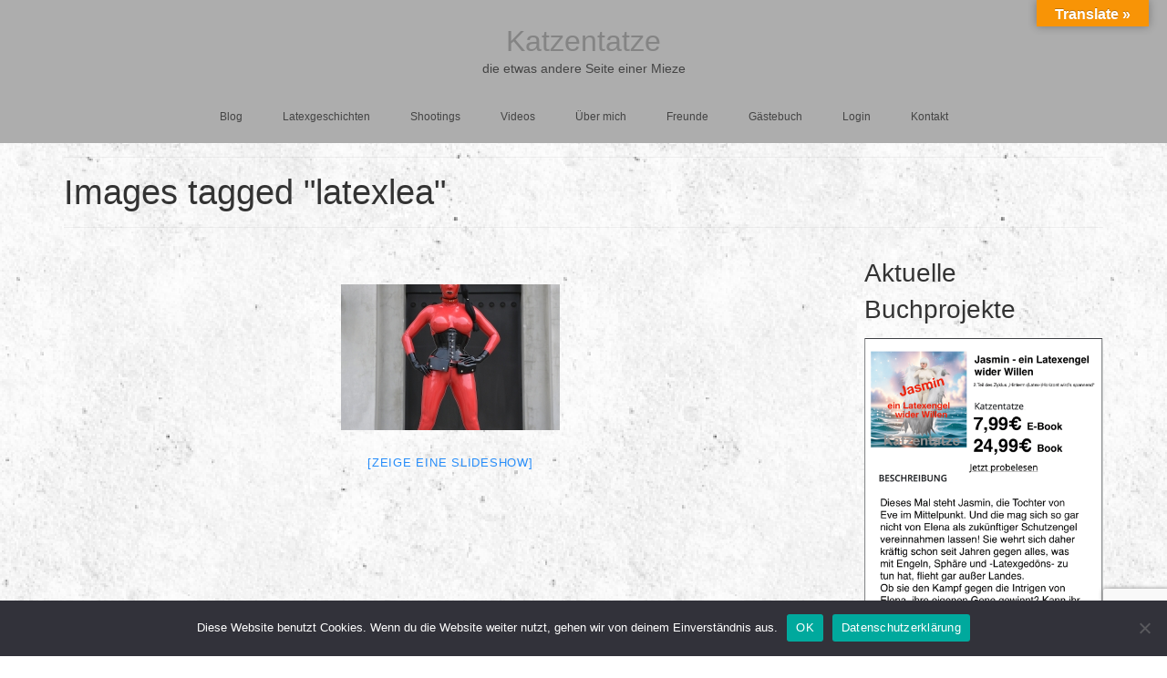

--- FILE ---
content_type: text/html; charset=UTF-8
request_url: https://www.katzentatze.info/ngg_tag/latexlea/
body_size: 40886
content:
<!DOCTYPE html>
<html class="no-js"  xmlns="http://www.w3.org/1999/xhtml" prefix="og: http://ogp.me/ns# fb: https://www.facebook.com/2008/fbml dcterms: http://purl.org/dc/terms/" lang="de-DE" prefix="og: https://ogp.me/ns#" itemscope="itemscope" itemtype="https://schema.org/WebPage">
<head>
  <meta charset="UTF-8">
  <meta name="viewport" content="width=device-width, initial-scale=1.0">
  <meta http-equiv="X-UA-Compatible" content="IE=edge">
  
<!-- BEGIN Metadata added by the Add-Meta-Tags WordPress plugin -->
<meta name="copyright" content="https://www.katzentatze.info"> 
<meta name="dc.language" CONTENT="DE">
<meta name="dc.source" CONTENT="https://www.katzentatze.info/">
<meta name="dc.relation" CONTENT="https://www.katzentatze.info/">
<meta name="dc.title" CONTENT="Katzentatze - die etwas andere Seite einer Mieze - frech,sexy,Latex,Rubber">
<meta name="dc.keywords" CONTENT="Katzentatze,Rubber,Latex,Events,Cosplay">
<meta name="dc.subject" CONTENT="Katzentatze">
<meta name="dc.description" CONTENT="Katzentatze - die etwas andere Seite einer Mieze, frech, sexy, Latex, Rubber">
<meta name="dc.publisher" CONTENT="Katzentatze">
<link rel="apple-touch-icon" sizes="180x180" href="/apple-touch-icon.png">
<link rel="icon" type="image/png" sizes="32x32" href="/favicon-32x32.png">
<link rel="icon" type="image/png" sizes="16x16" href="/favicon-16x16.png">
<link rel="manifest" href="/site.webmanifest">
<link rel="mask-icon" href="/safari-pinned-tab.svg">
<meta name="msapplication-TileColor" content="#da532c">
<meta name="msapplication-TileImage" content="/mstile-144x144.png">
<meta name="theme-color" content="#ffffff">
<link rel="copyright" type="text/html" title="Katzentatze copyright information" href="https://www.katzentatze.info" />
<meta name="dcterms:title" content="LatexLea" />
<meta name="dcterms:identifier" content="" />
<meta name="dcterms:creator" content="" />
<meta name="dcterms:created" content="" />
<meta name="dcterms:available" content="" />
<meta name="dcterms:modified" content="" />
<meta name="dcterms:language" content="de_DE" />
<meta name="dcterms:publisher" content="https://www.katzentatze.info/" />
<meta name="dcterms:rights" content="https://www.katzentatze.info" />
<meta name="dcterms:coverage" content="World" />
<meta name="dcterms:type" content="Text" />
<meta name="dcterms:format" content="text/html" />
<meta name="dcterms:hasPart" content="https://www.katzentatze.info/ueber-mich/attachment/bar-bizarre/" />
<meta name="dcterms:hasPart" content="https://www.katzentatze.info/?attachment_id=4" />
<meta name="dcterms:hasPart" content="https://www.katzentatze.info/blog/mein-bericht-von-der-gummisause-auf-dem-grafenberg-party-am-30-08-2014/attachment/10390908_641188035979774_4301989055732333897_n/" />
<meta name="dcterms:hasPart" content="https://www.katzentatze.info/13225146_237547566610651_1171736589_o/" />
<meta name="dcterms:hasPart" content="https://www.katzentatze.info/img_0396/" />
<meta name="dcterms:hasPart" content="https://www.katzentatze.info/cropped-10390908_641188035979774_4301989055732333897_n-jpg/" />
<meta name="dcterms:hasPart" content="https://www.katzentatze.info/ms-13a/" />
<meta name="dcterms:hasPart" content="https://www.katzentatze.info/img_0394_50percent/" />
<meta name="dcterms:hasPart" content="https://www.katzentatze.info/img_0395_50percent/" />
<meta name="dcterms:hasPart" content="https://www.katzentatze.info/img_0396_50percent/" />
<meta name="dcterms:hasPart" content="https://www.katzentatze.info/img_0396_10percent/" />
<meta name="dcterms:hasPart" content="https://www.katzentatze.info/img_0395_10percent/" />
<meta name="dcterms:hasPart" content="https://www.katzentatze.info/img_0394_10percent/" />
<meta name="dcterms:hasPart" content="https://www.katzentatze.info/img_0396_25percent/" />
<meta name="dcterms:hasPart" content="https://www.katzentatze.info/img_0395_25percent/" />
<meta name="dcterms:hasPart" content="https://www.katzentatze.info/img_0394_25percent/" />
<meta name="dcterms:hasPart" content="https://www.katzentatze.info/blog/anprobe-meines-neues-katzentatzen-bbc-von-fantastic-rubber/attachment/mvi_0566_cut2/" />
<meta name="dcterms:hasPart" content="https://www.katzentatze.info/bizarre-latexnight/die-nicht-ganz-so-bizarre-latexnacht-in-nordhausen-trotzdem-eine-schoene-latex-sommerparty/attachment/img_5770/" />
<meta name="dcterms:hasPart" content="https://www.katzentatze.info/gummi-gelueste-party/gummi-gelueste-party-juni-2018-in-wuelfrath-wow-was-hat-die-lokation-doch-fuer-einen-positiven-sprung-gemacht/attachment/img_6688/" />
<meta name="dcterms:hasPart" content="https://www.katzentatze.info/img_9670/" />
<meta name="dcterms:hasPart" content="https://www.katzentatze.info/daggi_harald_hochzeit/" />
<meta name="dcterms:hasPart" content="https://www.katzentatze.info/videos/attachment/majikku-kig-im-wald-als-nge-girl-2021/" />
<meta name="dcterms:hasPart" content="https://www.katzentatze.info/videos/attachment/latex_city_tours_2019_in_muenchen/" />
<meta name="dcterms:hasPart" content="https://www.katzentatze.info/videos/attachment/katzentatze-auf-der-bofewo-2018-part-1/" />
<meta name="dcterms:hasPart" content="https://www.katzentatze.info/videos/attachment/katzentatze-auf-der-bofewo-2017/" />
<meta name="dcterms:hasPart" content="https://www.katzentatze.info/videos/attachment/3-grazien-auf-der-bofewo-2017-in-hochheim/" />
<meta name="dcterms:hasPart" content="https://www.katzentatze.info/videos/attachment/3-rubber-cats-in-latex-catsuit-and-high-heel-boots-in-the-hotel-and-outdoor/" />
<meta name="dcterms:hasPart" content="https://www.katzentatze.info/videos/attachment/outtake-von-der-anprobe-meines-neues-katzentatzen-bbc-von-fantastic-rubber/" />
<meta name="dcterms:hasPart" content="https://www.katzentatze.info/katzentatze-auf-der-fetish-evolution-2017/" />
<meta name="dcterms:hasPart" content="https://www.katzentatze.info/mvi_6021/" />
<meta name="dcterms:hasPart" content="https://www.katzentatze.info/devilcat-auf-der-efm2022/" />
<meta name="dcterms:hasPart" content="https://www.katzentatze.info/tortureship-2022-show-in-konstanz/" />
<link rel="publisher" type="text/html" title="Katzentatze" href="https://plus.google.com/u/0/b/103414393654473059677/103414393654473059677/" />
<script type="application/ld+json">
{"@context":"http:\/\/schema.org","@type":"Article","publisher":{"@type":"Organization","name":"Katzentatze","description":"die etwas andere Seite einer Mieze - frech,sexy,Latex,Rubber","logo":[{"@type":"ImageObject","name":"Katzentatze","text":"Katzentatze logo","url":"https:\/\/www.katzentatze.info\/wp-content\/uploads\/2016\/05\/cropped-IMG_5705a.jpg","sameAs":"https:\/\/www.katzentatze.info\/?attachment_id=4","description":"https:\/\/www.katzentatze.info\/wp-content\/uploads\/2016\/05\/cropped-IMG_5705a.jpg...","thumbnailUrl":"https:\/\/www.katzentatze.info\/wp-content\/uploads\/2016\/05\/cropped-IMG_5705a-150x150.jpg","contentUrl":"https:\/\/www.katzentatze.info\/wp-content\/uploads\/2016\/05\/cropped-IMG_5705a.jpg","width":"512","height":"512","encodingFormat":"image\/jpeg"}],"url":"https:\/\/www.katzentatze.info\/","sameAs":["https:\/\/plus.google.com\/u\/0\/b\/103414393654473059677\/103414393654473059677\/","https:\/\/www.facebook.com\/katzentatze1963","https:\/\/twitter.com\/Katzentatze1963"]},"author":{"@type":"Person","name":"","image":[{"@type":"ImageObject","url":"https:\/\/secure.gravatar.com\/avatar\/?s=128&#038;d=mm&#038;r=g","contentUrl":"https:\/\/secure.gravatar.com\/avatar\/?s=128&#038;d=mm&#038;r=g","width":"128","height":"128"}],"url":""},"url":"","mainEntityOfPage":"","datePublished":"","dateModified":"","copyrightYear":"","inLanguage":"de_DE","name":"Images tagged &quot;latexlea&quot;","headline":"LatexLea","image":[{"@type":"ImageObject","name":"Katzentatze-Icon","url":"https:\/\/www.katzentatze.info\/wp-content\/uploads\/2016\/05\/IMG_5705a.jpg","sameAs":"https:\/\/www.katzentatze.info\/ueber-mich\/attachment\/bar-bizarre\/","thumbnailUrl":"https:\/\/www.katzentatze.info\/wp-content\/uploads\/2016\/05\/IMG_5705a-150x150.jpg","contentUrl":"https:\/\/www.katzentatze.info\/wp-content\/uploads\/2016\/05\/IMG_5705a.jpg","width":"1197","height":"1299","encodingFormat":"image\/jpeg","caption":"Katzentatze-Icon","text":"Katzentatze - Icon"},{"@type":"ImageObject","name":"Katzentatze","url":"https:\/\/www.katzentatze.info\/wp-content\/uploads\/2016\/05\/cropped-IMG_5705a.jpg","sameAs":"https:\/\/www.katzentatze.info\/?attachment_id=4","description":"https:\/\/www.katzentatze.info\/wp-content\/uploads\/2016\/05\/cropped-IMG_5705a.jpg...","thumbnailUrl":"https:\/\/www.katzentatze.info\/wp-content\/uploads\/2016\/05\/cropped-IMG_5705a-150x150.jpg","contentUrl":"https:\/\/www.katzentatze.info\/wp-content\/uploads\/2016\/05\/cropped-IMG_5705a.jpg","width":"512","height":"512","encodingFormat":"image\/jpeg"},{"@type":"ImageObject","name":"Gummisause auf dem Grafenberg","url":"https:\/\/www.katzentatze.info\/wp-content\/uploads\/2016\/05\/10390908_641188035979774_4301989055732333897_n.jpg","sameAs":"https:\/\/www.katzentatze.info\/blog\/mein-bericht-von-der-gummisause-auf-dem-grafenberg-party-am-30-08-2014\/attachment\/10390908_641188035979774_4301989055732333897_n\/","description":"ein keiner Teufel auf der Gummisause auf dem Grafenberg...","thumbnailUrl":"https:\/\/www.katzentatze.info\/wp-content\/uploads\/2016\/05\/10390908_641188035979774_4301989055732333897_n-150x150.jpg","contentUrl":"https:\/\/www.katzentatze.info\/wp-content\/uploads\/2016\/05\/10390908_641188035979774_4301989055732333897_n.jpg","width":"720","height":"960","encodingFormat":"image\/jpeg","caption":"ein keiner Teufel auf der Gummisause auf dem Grafenberg","text":"ein keiner Teufel auf der Gummisause auf dem Grafenberg"},{"@type":"ImageObject","name":"13225146_237547566610651_1171736589_o","url":"https:\/\/www.katzentatze.info\/wp-content\/uploads\/2016\/05\/13225146_237547566610651_1171736589_o.jpg","sameAs":"https:\/\/www.katzentatze.info\/13225146_237547566610651_1171736589_o\/","thumbnailUrl":"https:\/\/www.katzentatze.info\/wp-content\/uploads\/2016\/05\/13225146_237547566610651_1171736589_o-150x150.jpg","contentUrl":"https:\/\/www.katzentatze.info\/wp-content\/uploads\/2016\/05\/13225146_237547566610651_1171736589_o.jpg","width":"1365","height":"2048","encodingFormat":"image\/jpeg","text":"Katzentatze mit Ricci Doreen"},{"@type":"ImageObject","name":"IMG_0396","url":"https:\/\/www.katzentatze.info\/wp-content\/uploads\/2016\/05\/IMG_0396.jpg","sameAs":"https:\/\/www.katzentatze.info\/img_0396\/","thumbnailUrl":"https:\/\/www.katzentatze.info\/wp-content\/uploads\/2016\/05\/IMG_0396-150x150.jpg","contentUrl":"https:\/\/www.katzentatze.info\/wp-content\/uploads\/2016\/05\/IMG_0396.jpg","width":"2048","height":"1365","encodingFormat":"image\/jpeg","text":"Katzentatze"},{"@type":"ImageObject","name":"cropped-10390908_641188035979774_4301989055732333897_n.jpg","url":"https:\/\/www.katzentatze.info\/wp-content\/uploads\/2016\/05\/cropped-10390908_641188035979774_4301989055732333897_n.jpg","sameAs":"https:\/\/www.katzentatze.info\/cropped-10390908_641188035979774_4301989055732333897_n-jpg\/","thumbnailUrl":"https:\/\/www.katzentatze.info\/wp-content\/uploads\/2016\/05\/cropped-10390908_641188035979774_4301989055732333897_n-150x150.jpg","contentUrl":"https:\/\/www.katzentatze.info\/wp-content\/uploads\/2016\/05\/cropped-10390908_641188035979774_4301989055732333897_n.jpg","width":"1600","height":"400","encodingFormat":"image\/jpeg"},{"@type":"ImageObject","name":"MS-13a","url":"https:\/\/www.katzentatze.info\/wp-content\/uploads\/ngg_featured\/MS-13a.jpg","sameAs":"https:\/\/www.katzentatze.info\/ms-13a\/","thumbnailUrl":"https:\/\/www.katzentatze.info\/wp-content\/uploads\/ngg_featured\/MS-13a-150x150.jpg","contentUrl":"https:\/\/www.katzentatze.info\/wp-content\/uploads\/ngg_featured\/MS-13a.jpg","width":"818","height":"1235","encodingFormat":"image\/jpeg","text":"FireGlow"},{"@type":"ImageObject","name":"IMG_0394_50percent","url":"https:\/\/www.katzentatze.info\/wp-content\/uploads\/2016\/06\/IMG_0394_50percent.jpg","sameAs":"https:\/\/www.katzentatze.info\/img_0394_50percent\/","thumbnailUrl":"https:\/\/www.katzentatze.info\/wp-content\/uploads\/2016\/06\/IMG_0394_50percent-150x150.jpg","contentUrl":"https:\/\/www.katzentatze.info\/wp-content\/uploads\/2016\/06\/IMG_0394_50percent.jpg","width":"1024","height":"682","encodingFormat":"image\/jpeg","text":"Katzentatze"},{"@type":"ImageObject","name":"IMG_0395_50percent","url":"https:\/\/www.katzentatze.info\/wp-content\/uploads\/2016\/06\/IMG_0395_50percent.jpg","sameAs":"https:\/\/www.katzentatze.info\/img_0395_50percent\/","thumbnailUrl":"https:\/\/www.katzentatze.info\/wp-content\/uploads\/2016\/06\/IMG_0395_50percent-150x150.jpg","contentUrl":"https:\/\/www.katzentatze.info\/wp-content\/uploads\/2016\/06\/IMG_0395_50percent.jpg","width":"1024","height":"682","encodingFormat":"image\/jpeg","text":"Katzentatze"},{"@type":"ImageObject","name":"IMG_0396_50percent","url":"https:\/\/www.katzentatze.info\/wp-content\/uploads\/2016\/06\/IMG_0396_50percent.jpg","sameAs":"https:\/\/www.katzentatze.info\/img_0396_50percent\/","thumbnailUrl":"https:\/\/www.katzentatze.info\/wp-content\/uploads\/2016\/06\/IMG_0396_50percent-150x150.jpg","contentUrl":"https:\/\/www.katzentatze.info\/wp-content\/uploads\/2016\/06\/IMG_0396_50percent.jpg","width":"1024","height":"682","encodingFormat":"image\/jpeg","text":"Katzentatze"},{"@type":"ImageObject","name":"IMG_0396_10percent","url":"https:\/\/www.katzentatze.info\/wp-content\/uploads\/2016\/06\/IMG_0396_10percent.jpg","sameAs":"https:\/\/www.katzentatze.info\/img_0396_10percent\/","thumbnailUrl":"https:\/\/www.katzentatze.info\/wp-content\/uploads\/2016\/06\/IMG_0396_10percent-150x136.jpg","contentUrl":"https:\/\/www.katzentatze.info\/wp-content\/uploads\/2016\/06\/IMG_0396_10percent.jpg","width":"204","height":"136","encodingFormat":"image\/jpeg","text":"Katzentatze - Slide 3"},{"@type":"ImageObject","name":"IMG_0395_10percent","url":"https:\/\/www.katzentatze.info\/wp-content\/uploads\/2016\/06\/IMG_0395_10percent.jpg","sameAs":"https:\/\/www.katzentatze.info\/img_0395_10percent\/","thumbnailUrl":"https:\/\/www.katzentatze.info\/wp-content\/uploads\/2016\/06\/IMG_0395_10percent-150x136.jpg","contentUrl":"https:\/\/www.katzentatze.info\/wp-content\/uploads\/2016\/06\/IMG_0395_10percent.jpg","width":"204","height":"136","encodingFormat":"image\/jpeg","text":"Katzentatze - Slide 2"},{"@type":"ImageObject","name":"IMG_0394_10percent","url":"https:\/\/www.katzentatze.info\/wp-content\/uploads\/2016\/06\/IMG_0394_10percent.jpg","sameAs":"https:\/\/www.katzentatze.info\/img_0394_10percent\/","thumbnailUrl":"https:\/\/www.katzentatze.info\/wp-content\/uploads\/2016\/06\/IMG_0394_10percent-150x136.jpg","contentUrl":"https:\/\/www.katzentatze.info\/wp-content\/uploads\/2016\/06\/IMG_0394_10percent.jpg","width":"204","height":"136","encodingFormat":"image\/jpeg","text":"Katzentatze - Slide 1"},{"@type":"ImageObject","name":"IMG_0396_25percent","url":"https:\/\/www.katzentatze.info\/wp-content\/uploads\/2016\/06\/IMG_0396_25percent.jpg","sameAs":"https:\/\/www.katzentatze.info\/img_0396_25percent\/","thumbnailUrl":"https:\/\/www.katzentatze.info\/wp-content\/uploads\/2016\/06\/IMG_0396_25percent-150x150.jpg","contentUrl":"https:\/\/www.katzentatze.info\/wp-content\/uploads\/2016\/06\/IMG_0396_25percent.jpg","width":"512","height":"341","encodingFormat":"image\/jpeg","caption":"Katzentatze 1","text":"Katzentatze 1"},{"@type":"ImageObject","name":"IMG_0395_25percent","url":"https:\/\/www.katzentatze.info\/wp-content\/uploads\/2016\/06\/IMG_0395_25percent.jpg","sameAs":"https:\/\/www.katzentatze.info\/img_0395_25percent\/","thumbnailUrl":"https:\/\/www.katzentatze.info\/wp-content\/uploads\/2016\/06\/IMG_0395_25percent-150x150.jpg","contentUrl":"https:\/\/www.katzentatze.info\/wp-content\/uploads\/2016\/06\/IMG_0395_25percent.jpg","width":"512","height":"341","encodingFormat":"image\/jpeg","caption":"Katzentatze 3","text":"Katzentatze 3"},{"@type":"ImageObject","name":"IMG_0394_25percent","url":"https:\/\/www.katzentatze.info\/wp-content\/uploads\/2016\/06\/IMG_0394_25percent.jpg","sameAs":"https:\/\/www.katzentatze.info\/img_0394_25percent\/","thumbnailUrl":"https:\/\/www.katzentatze.info\/wp-content\/uploads\/2016\/06\/IMG_0394_25percent-150x150.jpg","contentUrl":"https:\/\/www.katzentatze.info\/wp-content\/uploads\/2016\/06\/IMG_0394_25percent.jpg","width":"512","height":"341","encodingFormat":"image\/jpeg","caption":"Katzentatze 2","text":"Katzentatze 2"}],"video":[{"@type":"VideoObject","url":"https:\/\/www.katzentatze.info\/wp-content\/uploads\/2017\/03\/MVI_0566_cut2.mp4","sameAs":"https:\/\/www.katzentatze.info\/blog\/anprobe-meines-neues-katzentatzen-bbc-von-fantastic-rubber\/attachment\/mvi_0566_cut2\/","contentUrl":"https:\/\/www.katzentatze.info\/wp-content\/uploads\/2017\/03\/MVI_0566_cut2.mp4","encodingFormat":"video\/mp4","name":"Outtake vom Shooting mit dem neuen Big Boobs-Catsuit von Fantastic Rubber","description":"Outtake vom Shooting mit dem neuen Big Boobs-Catsuit von Fantastic Rubber...","uploadDate":"2017-03-26T15:02:43+02:00"},{"@type":"VideoObject","url":"https:\/\/www.katzentatze.info\/wp-content\/uploads\/2017\/08\/IMG_5770.mov","sameAs":"https:\/\/www.katzentatze.info\/bizarre-latexnight\/die-nicht-ganz-so-bizarre-latexnacht-in-nordhausen-trotzdem-eine-schoene-latex-sommerparty\/attachment\/img_5770\/","contentUrl":"https:\/\/www.katzentatze.info\/wp-content\/uploads\/2017\/08\/IMG_5770.mov","encodingFormat":"video\/quicktime","name":"Der Rosenkavalier im Plantschbecken","description":"Der Rosenkavalier im Plantschbecken...","uploadDate":"2017-08-01T16:28:09+02:00"},{"@type":"VideoObject","url":"https:\/\/www.katzentatze.info\/wp-content\/uploads\/2018\/06\/IMG_6688.mov","sameAs":"https:\/\/www.katzentatze.info\/gummi-gelueste-party\/gummi-gelueste-party-juni-2018-in-wuelfrath-wow-was-hat-die-lokation-doch-fuer-einen-positiven-sprung-gemacht\/attachment\/img_6688\/","contentUrl":"https:\/\/www.katzentatze.info\/wp-content\/uploads\/2018\/06\/IMG_6688.mov","encodingFormat":"video\/quicktime","name":"Tanz- und Barbereich im Dreamheaven in W\u00fclfrath (Gummi-Gel\u00fcste-Party)","description":"Tanz- und Barbereich im Dreamheaven in W\u00fclfrath (Gummi-Gel\u00fcste-Party)...","uploadDate":"2018-06-11T10:50:19+02:00"},{"@type":"VideoObject","url":"https:\/\/www.katzentatze.info\/wp-content\/uploads\/2020\/08\/IMG_9670.mov","sameAs":"https:\/\/www.katzentatze.info\/img_9670\/","contentUrl":"https:\/\/www.katzentatze.info\/wp-content\/uploads\/2020\/08\/IMG_9670.mov","encodingFormat":"video\/quicktime","name":"Lagerfeuer in Bergisch Gladbach","description":"Lagerfeuer in Bergisch Gladbach...","uploadDate":"2020-08-13T13:51:53+02:00"},{"@type":"VideoObject","url":"https:\/\/www.katzentatze.info\/wp-content\/uploads\/2021\/08\/Daggi_Harald_Hochzeit.mp4","sameAs":"https:\/\/www.katzentatze.info\/daggi_harald_hochzeit\/","contentUrl":"https:\/\/www.katzentatze.info\/wp-content\/uploads\/2021\/08\/Daggi_Harald_Hochzeit.mp4","encodingFormat":"video\/mp4","name":"Die Hochzeit von Daggi und Harald","description":"Die Hochzeit von Daggi und Harald 08-2021...","uploadDate":"2021-08-21T16:30:15+02:00"},{"@type":"VideoObject","url":"https:\/\/www.katzentatze.info\/wp-content\/uploads\/2021\/09\/Majikku-Kig-im-Wald-als-NGE-Girl-2021.mp4","sameAs":"https:\/\/www.katzentatze.info\/videos\/attachment\/majikku-kig-im-wald-als-nge-girl-2021\/","contentUrl":"https:\/\/www.katzentatze.info\/wp-content\/uploads\/2021\/09\/Majikku-Kig-im-Wald-als-NGE-Girl-2021.mp4","encodingFormat":"video\/mp4","name":"Majikku Kig im Wald als NGE-Girl &#8211; 2021","description":"Majikku Kig im Wald als NGE-Girl - 2021...","thumbnailUrl":"https:\/\/www.katzentatze.info\/wp-content\/uploads\/2021\/09\/Magikku-Kig-als-NGE-Girl.png","uploadDate":"2021-09-07T13:49:47+02:00"},{"@type":"VideoObject","url":"https:\/\/www.katzentatze.info\/wp-content\/uploads\/2021\/09\/Latex_City_Tours_2019_in_Muenchen.mp4","sameAs":"https:\/\/www.katzentatze.info\/videos\/attachment\/latex_city_tours_2019_in_muenchen\/","contentUrl":"https:\/\/www.katzentatze.info\/wp-content\/uploads\/2021\/09\/Latex_City_Tours_2019_in_Muenchen.mp4","encodingFormat":"video\/mp4","name":"Latex City Tours 2019 in M\u00fcnchen","thumbnailUrl":"https:\/\/www.katzentatze.info\/wp-content\/uploads\/2021\/09\/Video_Thumbnail_Latex_City_Tours_2019_in_Muenchen.jpg","uploadDate":"2021-09-30T15:03:00+02:00"},{"@type":"VideoObject","url":"https:\/\/www.katzentatze.info\/wp-content\/uploads\/2021\/09\/Katzentatze-auf-der-BoFeWo-2018-Part-1.mp4","sameAs":"https:\/\/www.katzentatze.info\/videos\/attachment\/katzentatze-auf-der-bofewo-2018-part-1\/","contentUrl":"https:\/\/www.katzentatze.info\/wp-content\/uploads\/2021\/09\/Katzentatze-auf-der-BoFeWo-2018-Part-1.mp4","encodingFormat":"video\/mp4","name":"Katzentatze auf der BoFeWo 2018 &#8211; Part 1","thumbnailUrl":"https:\/\/www.katzentatze.info\/wp-content\/uploads\/2021\/09\/Video_Thumbnail_Katzentatze-auf-der-BoFeWo-2018-Part-1.jpg","uploadDate":"2021-09-30T15:11:42+02:00"},{"@type":"VideoObject","url":"https:\/\/www.katzentatze.info\/wp-content\/uploads\/2021\/09\/Katzentatze-auf-der-BoFeWo-2017.mp4","sameAs":"https:\/\/www.katzentatze.info\/videos\/attachment\/katzentatze-auf-der-bofewo-2017\/","contentUrl":"https:\/\/www.katzentatze.info\/wp-content\/uploads\/2021\/09\/Katzentatze-auf-der-BoFeWo-2017.mp4","encodingFormat":"video\/mp4","name":"Katzentatze auf der BoFeWo 2017","thumbnailUrl":"https:\/\/www.katzentatze.info\/wp-content\/uploads\/2021\/09\/Video_Thumbnail_Katzentatze-auf-der-BoFeWo-2017.jpg","uploadDate":"2021-09-30T15:17:14+02:00"},{"@type":"VideoObject","url":"https:\/\/www.katzentatze.info\/wp-content\/uploads\/2021\/09\/3-Grazien-auf-der-BoFeWo-2017-in-Hochheim.mp4","sameAs":"https:\/\/www.katzentatze.info\/videos\/attachment\/3-grazien-auf-der-bofewo-2017-in-hochheim\/","contentUrl":"https:\/\/www.katzentatze.info\/wp-content\/uploads\/2021\/09\/3-Grazien-auf-der-BoFeWo-2017-in-Hochheim.mp4","encodingFormat":"video\/mp4","name":"3-Grazien auf der BoFeWo 2017 in Hochheim","thumbnailUrl":"https:\/\/www.katzentatze.info\/wp-content\/uploads\/2021\/09\/Video_Thumbnail_3-Grazien-auf-der-BoFeWo-2017-in-Hochheim.jpg","uploadDate":"2021-09-30T15:21:03+02:00"},{"@type":"VideoObject","url":"https:\/\/www.katzentatze.info\/wp-content\/uploads\/2021\/09\/3-Rubber-Cats-in-Latex-Catsuit-and-High-Heel-Boots-in-the-Hotel-and-Outdoor.mp4","sameAs":"https:\/\/www.katzentatze.info\/videos\/attachment\/3-rubber-cats-in-latex-catsuit-and-high-heel-boots-in-the-hotel-and-outdoor\/","contentUrl":"https:\/\/www.katzentatze.info\/wp-content\/uploads\/2021\/09\/3-Rubber-Cats-in-Latex-Catsuit-and-High-Heel-Boots-in-the-Hotel-and-Outdoor.mp4","encodingFormat":"video\/mp4","name":"3 Rubber Cats in Latex Catsuit and High Heel Boots in the Hotel and Outdoor","thumbnailUrl":"https:\/\/www.katzentatze.info\/wp-content\/uploads\/2021\/09\/Video_Thumbnail_3-Rubber-Cats-in-Latex-Catsuit-and-High-Heel-Boots-in-the-Hotel-and-Outdoor.jpg","uploadDate":"2021-09-30T15:37:52+02:00"},{"@type":"VideoObject","url":"https:\/\/www.katzentatze.info\/wp-content\/uploads\/2021\/09\/Outtake-von-der-Anprobe-meines-neues-Katzentatzen-BBC-von-Fantastic-Rubber.mp4","sameAs":"https:\/\/www.katzentatze.info\/videos\/attachment\/outtake-von-der-anprobe-meines-neues-katzentatzen-bbc-von-fantastic-rubber\/","contentUrl":"https:\/\/www.katzentatze.info\/wp-content\/uploads\/2021\/09\/Outtake-von-der-Anprobe-meines-neues-Katzentatzen-BBC-von-Fantastic-Rubber.mp4","encodingFormat":"video\/mp4","name":"Outtake von der Anprobe meines neues Katzentatzen-BBC von Fantastic Rubber","thumbnailUrl":"https:\/\/www.katzentatze.info\/wp-content\/uploads\/2017\/03\/Outtake-von-der-Anprobe-meines-neues-Katzentatzen-BBC-von-Fantastic-Rubber_PreView.png","uploadDate":"2021-09-30T15:56:54+02:00"},{"@type":"VideoObject","url":"https:\/\/www.katzentatze.info\/wp-content\/uploads\/2021\/12\/Katzentatze-auf-der-Fetish-Evolution-2017.mp4","sameAs":"https:\/\/www.katzentatze.info\/katzentatze-auf-der-fetish-evolution-2017\/","contentUrl":"https:\/\/www.katzentatze.info\/wp-content\/uploads\/2021\/12\/Katzentatze-auf-der-Fetish-Evolution-2017.mp4","encodingFormat":"video\/mp4","name":"Katzentatze auf der Fetish Evolution 2017","uploadDate":"2021-12-26T15:36:11+01:00"},{"@type":"VideoObject","url":"https:\/\/www.katzentatze.info\/wp-content\/uploads\/2022\/05\/MVI_6021.mp4","sameAs":"https:\/\/www.katzentatze.info\/mvi_6021\/","contentUrl":"https:\/\/www.katzentatze.info\/wp-content\/uploads\/2022\/05\/MVI_6021.mp4","encodingFormat":"video\/mp4","name":"Ludus Igneus auf der EFM2022 in Essen","uploadDate":"2022-05-04T10:16:18+02:00"},{"@type":"VideoObject","url":"https:\/\/www.katzentatze.info\/wp-content\/uploads\/2022\/05\/DevilCat-auf-der-EFM2022.mp4","sameAs":"https:\/\/www.katzentatze.info\/devilcat-auf-der-efm2022\/","contentUrl":"https:\/\/www.katzentatze.info\/wp-content\/uploads\/2022\/05\/DevilCat-auf-der-EFM2022.mp4","encodingFormat":"video\/mp4","name":"DevilCat auf der EFM2022","uploadDate":"2022-05-04T10:23:41+02:00"},{"@type":"VideoObject","url":"https:\/\/www.katzentatze.info\/wp-content\/uploads\/2022\/06\/TortureShip-2022-Show-in-Konstanz.mp4","sameAs":"https:\/\/www.katzentatze.info\/tortureship-2022-show-in-konstanz\/","contentUrl":"https:\/\/www.katzentatze.info\/wp-content\/uploads\/2022\/06\/TortureShip-2022-Show-in-Konstanz.mp4","encodingFormat":"video\/mp4","name":"TortureShip 2022, Show in Konstanz","uploadDate":"2022-06-28T17:52:08+02:00"}]}
</script>
<!-- END Metadata added by the Add-Meta-Tags WordPress plugin -->


<!-- Suchmaschinen-Optimierung durch Rank Math PRO - https://rankmath.com/ -->
<title>LatexLea - Katzentatze</title>
<meta name="robots" content="follow, index, max-snippet:-1, max-video-preview:-1, max-image-preview:large"/>
<link rel="canonical" href="https://www.katzentatze.info/ngg_tag/latexlea/" />
<meta property="og:locale" content="de_DE" />
<meta property="og:type" content="article" />
<meta property="og:title" content="LatexLea - Katzentatze" />
<meta property="og:url" content="https://www.katzentatze.info/ngg_tag/latexlea/" />
<meta property="og:site_name" content="Katzentatze" />
<meta property="article:publisher" content="https://www.facebook.com/katzentatze1963/" />
<meta property="article:author" content="https://www.facebook.com/katzentatze1963/" />
<meta property="fb:app_id" content="1943940515826034" />
<meta property="og:image" content="https://www.katzentatze.info/wp-content/uploads/2017/03/Banner_Katzentatze_Original-1024x461.png" />
<meta property="og:image:secure_url" content="https://www.katzentatze.info/wp-content/uploads/2017/03/Banner_Katzentatze_Original-1024x461.png" />
<meta property="og:image:width" content="1024" />
<meta property="og:image:height" content="461" />
<meta property="og:image:alt" content="Banner Katzentatze (2048x921, PNG, teilweise transparent)" />
<meta property="og:image:type" content="image/png" />
<meta property="article:published_time" content="2026-01-23T19:15:06+01:00" />
<meta name="twitter:card" content="summary_large_image" />
<meta name="twitter:title" content="LatexLea - Katzentatze" />
<meta name="twitter:site" content="@Katzentatze1963" />
<meta name="twitter:creator" content="@Katzentatze1963" />
<meta name="twitter:image" content="https://www.katzentatze.info/wp-content/uploads/2017/03/Banner_Katzentatze_Original-1024x461.png" />
<meta name="twitter:label1" content="Lesedauer" />
<meta name="twitter:data1" content="Weniger als eine Minute" />
<script type="application/ld+json" class="rank-math-schema">{"@context":"https://schema.org","@graph":[{"@type":["Person","Organization"],"@id":"https://www.katzentatze.info/#person","name":"Katzentatze","sameAs":["https://www.facebook.com/katzentatze1963/","https://twitter.com/Katzentatze1963"],"logo":{"@type":"ImageObject","@id":"https://www.katzentatze.info/#logo","url":"https://www.katzentatze.info/wp-content/uploads/2016/06/IMG_5705b.jpg","contentUrl":"https://www.katzentatze.info/wp-content/uploads/2016/06/IMG_5705b.jpg","caption":"Katzentatze","inLanguage":"de","width":"200","height":"218"},"image":{"@type":"ImageObject","@id":"https://www.katzentatze.info/#logo","url":"https://www.katzentatze.info/wp-content/uploads/2016/06/IMG_5705b.jpg","contentUrl":"https://www.katzentatze.info/wp-content/uploads/2016/06/IMG_5705b.jpg","caption":"Katzentatze","inLanguage":"de","width":"200","height":"218"}},{"@type":"WebSite","@id":"https://www.katzentatze.info/#website","url":"https://www.katzentatze.info","name":"Katzentatze","alternateName":"Katzentatze","publisher":{"@id":"https://www.katzentatze.info/#person"},"inLanguage":"de"},{"@type":"ImageObject","@id":"https://www.katzentatze.info/wp-content/uploads/2017/03/Banner_Katzentatze_Original.png","url":"https://www.katzentatze.info/wp-content/uploads/2017/03/Banner_Katzentatze_Original.png","width":"2048","height":"921","caption":"Banner Katzentatze (2048x921, PNG, teilweise transparent)","inLanguage":"de"},{"@type":"BreadcrumbList","@id":"https://www.katzentatze.info/ngg_tag/latexlea/#breadcrumb","itemListElement":[{"@type":"ListItem","position":"1","item":{"@id":"https://www.katzentatze.info","name":"Home"}}]},{"@type":"WebPage","@id":"https://www.katzentatze.info/ngg_tag/latexlea/#webpage","url":"https://www.katzentatze.info/ngg_tag/latexlea/","name":"LatexLea - Katzentatze","datePublished":"2026-01-23T19:15:06+01:00","dateModified":"2026-01-23T19:15:06+01:00","isPartOf":{"@id":"https://www.katzentatze.info/#website"},"primaryImageOfPage":{"@id":"https://www.katzentatze.info/wp-content/uploads/2017/03/Banner_Katzentatze_Original.png"},"inLanguage":"de","breadcrumb":{"@id":"https://www.katzentatze.info/ngg_tag/latexlea/#breadcrumb"}}]}</script>
<!-- /Rank Math WordPress SEO Plugin -->

<link rel='dns-prefetch' href='//translate.google.com' />
<link rel='dns-prefetch' href='//cdn.jsdelivr.net' />
<link rel="alternate" type="application/rss+xml" title="Katzentatze &raquo; Feed" href="https://www.katzentatze.info/feed/" />
<link rel="alternate" type="application/rss+xml" title="Katzentatze &raquo; Kommentar-Feed" href="https://www.katzentatze.info/comments/feed/" />
<link rel="alternate" type="application/rss+xml" title="Katzentatze &raquo; LatexLea Bilder-Stichwort Feed" href="https://www.katzentatze.info/ngg_tag/latexlea/feed/" />
<link rel="alternate" title="oEmbed (JSON)" type="application/json+oembed" href="https://www.katzentatze.info/wp-json/oembed/1.0/embed?url" />
<link rel="alternate" title="oEmbed (XML)" type="text/xml+oembed" href="https://www.katzentatze.info/wp-json/oembed/1.0/embed?url&#038;format=xml" />
<style id='wp-img-auto-sizes-contain-inline-css' type='text/css'>
img:is([sizes=auto i],[sizes^="auto," i]){contain-intrinsic-size:3000px 1500px}
/*# sourceURL=wp-img-auto-sizes-contain-inline-css */
</style>
<style id='wp-emoji-styles-inline-css' type='text/css'>

	img.wp-smiley, img.emoji {
		display: inline !important;
		border: none !important;
		box-shadow: none !important;
		height: 1em !important;
		width: 1em !important;
		margin: 0 0.07em !important;
		vertical-align: -0.1em !important;
		background: none !important;
		padding: 0 !important;
	}
/*# sourceURL=wp-emoji-styles-inline-css */
</style>
<style id='wp-block-library-inline-css' type='text/css'>
:root{--wp-block-synced-color:#7a00df;--wp-block-synced-color--rgb:122,0,223;--wp-bound-block-color:var(--wp-block-synced-color);--wp-editor-canvas-background:#ddd;--wp-admin-theme-color:#007cba;--wp-admin-theme-color--rgb:0,124,186;--wp-admin-theme-color-darker-10:#006ba1;--wp-admin-theme-color-darker-10--rgb:0,107,160.5;--wp-admin-theme-color-darker-20:#005a87;--wp-admin-theme-color-darker-20--rgb:0,90,135;--wp-admin-border-width-focus:2px}@media (min-resolution:192dpi){:root{--wp-admin-border-width-focus:1.5px}}.wp-element-button{cursor:pointer}:root .has-very-light-gray-background-color{background-color:#eee}:root .has-very-dark-gray-background-color{background-color:#313131}:root .has-very-light-gray-color{color:#eee}:root .has-very-dark-gray-color{color:#313131}:root .has-vivid-green-cyan-to-vivid-cyan-blue-gradient-background{background:linear-gradient(135deg,#00d084,#0693e3)}:root .has-purple-crush-gradient-background{background:linear-gradient(135deg,#34e2e4,#4721fb 50%,#ab1dfe)}:root .has-hazy-dawn-gradient-background{background:linear-gradient(135deg,#faaca8,#dad0ec)}:root .has-subdued-olive-gradient-background{background:linear-gradient(135deg,#fafae1,#67a671)}:root .has-atomic-cream-gradient-background{background:linear-gradient(135deg,#fdd79a,#004a59)}:root .has-nightshade-gradient-background{background:linear-gradient(135deg,#330968,#31cdcf)}:root .has-midnight-gradient-background{background:linear-gradient(135deg,#020381,#2874fc)}:root{--wp--preset--font-size--normal:16px;--wp--preset--font-size--huge:42px}.has-regular-font-size{font-size:1em}.has-larger-font-size{font-size:2.625em}.has-normal-font-size{font-size:var(--wp--preset--font-size--normal)}.has-huge-font-size{font-size:var(--wp--preset--font-size--huge)}.has-text-align-center{text-align:center}.has-text-align-left{text-align:left}.has-text-align-right{text-align:right}.has-fit-text{white-space:nowrap!important}#end-resizable-editor-section{display:none}.aligncenter{clear:both}.items-justified-left{justify-content:flex-start}.items-justified-center{justify-content:center}.items-justified-right{justify-content:flex-end}.items-justified-space-between{justify-content:space-between}.screen-reader-text{border:0;clip-path:inset(50%);height:1px;margin:-1px;overflow:hidden;padding:0;position:absolute;width:1px;word-wrap:normal!important}.screen-reader-text:focus{background-color:#ddd;clip-path:none;color:#444;display:block;font-size:1em;height:auto;left:5px;line-height:normal;padding:15px 23px 14px;text-decoration:none;top:5px;width:auto;z-index:100000}html :where(.has-border-color){border-style:solid}html :where([style*=border-top-color]){border-top-style:solid}html :where([style*=border-right-color]){border-right-style:solid}html :where([style*=border-bottom-color]){border-bottom-style:solid}html :where([style*=border-left-color]){border-left-style:solid}html :where([style*=border-width]){border-style:solid}html :where([style*=border-top-width]){border-top-style:solid}html :where([style*=border-right-width]){border-right-style:solid}html :where([style*=border-bottom-width]){border-bottom-style:solid}html :where([style*=border-left-width]){border-left-style:solid}html :where(img[class*=wp-image-]){height:auto;max-width:100%}:where(figure){margin:0 0 1em}html :where(.is-position-sticky){--wp-admin--admin-bar--position-offset:var(--wp-admin--admin-bar--height,0px)}@media screen and (max-width:600px){html :where(.is-position-sticky){--wp-admin--admin-bar--position-offset:0px}}

/*# sourceURL=wp-block-library-inline-css */
</style><style id='global-styles-inline-css' type='text/css'>
:root{--wp--preset--aspect-ratio--square: 1;--wp--preset--aspect-ratio--4-3: 4/3;--wp--preset--aspect-ratio--3-4: 3/4;--wp--preset--aspect-ratio--3-2: 3/2;--wp--preset--aspect-ratio--2-3: 2/3;--wp--preset--aspect-ratio--16-9: 16/9;--wp--preset--aspect-ratio--9-16: 9/16;--wp--preset--color--black: #000;--wp--preset--color--cyan-bluish-gray: #abb8c3;--wp--preset--color--white: #fff;--wp--preset--color--pale-pink: #f78da7;--wp--preset--color--vivid-red: #cf2e2e;--wp--preset--color--luminous-vivid-orange: #ff6900;--wp--preset--color--luminous-vivid-amber: #fcb900;--wp--preset--color--light-green-cyan: #7bdcb5;--wp--preset--color--vivid-green-cyan: #00d084;--wp--preset--color--pale-cyan-blue: #8ed1fc;--wp--preset--color--vivid-cyan-blue: #0693e3;--wp--preset--color--vivid-purple: #9b51e0;--wp--preset--color--virtue-primary: #848484;--wp--preset--color--virtue-primary-light: #cfd6d5;--wp--preset--color--very-light-gray: #eee;--wp--preset--color--very-dark-gray: #444;--wp--preset--gradient--vivid-cyan-blue-to-vivid-purple: linear-gradient(135deg,rgb(6,147,227) 0%,rgb(155,81,224) 100%);--wp--preset--gradient--light-green-cyan-to-vivid-green-cyan: linear-gradient(135deg,rgb(122,220,180) 0%,rgb(0,208,130) 100%);--wp--preset--gradient--luminous-vivid-amber-to-luminous-vivid-orange: linear-gradient(135deg,rgb(252,185,0) 0%,rgb(255,105,0) 100%);--wp--preset--gradient--luminous-vivid-orange-to-vivid-red: linear-gradient(135deg,rgb(255,105,0) 0%,rgb(207,46,46) 100%);--wp--preset--gradient--very-light-gray-to-cyan-bluish-gray: linear-gradient(135deg,rgb(238,238,238) 0%,rgb(169,184,195) 100%);--wp--preset--gradient--cool-to-warm-spectrum: linear-gradient(135deg,rgb(74,234,220) 0%,rgb(151,120,209) 20%,rgb(207,42,186) 40%,rgb(238,44,130) 60%,rgb(251,105,98) 80%,rgb(254,248,76) 100%);--wp--preset--gradient--blush-light-purple: linear-gradient(135deg,rgb(255,206,236) 0%,rgb(152,150,240) 100%);--wp--preset--gradient--blush-bordeaux: linear-gradient(135deg,rgb(254,205,165) 0%,rgb(254,45,45) 50%,rgb(107,0,62) 100%);--wp--preset--gradient--luminous-dusk: linear-gradient(135deg,rgb(255,203,112) 0%,rgb(199,81,192) 50%,rgb(65,88,208) 100%);--wp--preset--gradient--pale-ocean: linear-gradient(135deg,rgb(255,245,203) 0%,rgb(182,227,212) 50%,rgb(51,167,181) 100%);--wp--preset--gradient--electric-grass: linear-gradient(135deg,rgb(202,248,128) 0%,rgb(113,206,126) 100%);--wp--preset--gradient--midnight: linear-gradient(135deg,rgb(2,3,129) 0%,rgb(40,116,252) 100%);--wp--preset--font-size--small: 13px;--wp--preset--font-size--medium: 20px;--wp--preset--font-size--large: 36px;--wp--preset--font-size--x-large: 42px;--wp--preset--spacing--20: 0.44rem;--wp--preset--spacing--30: 0.67rem;--wp--preset--spacing--40: 1rem;--wp--preset--spacing--50: 1.5rem;--wp--preset--spacing--60: 2.25rem;--wp--preset--spacing--70: 3.38rem;--wp--preset--spacing--80: 5.06rem;--wp--preset--shadow--natural: 6px 6px 9px rgba(0, 0, 0, 0.2);--wp--preset--shadow--deep: 12px 12px 50px rgba(0, 0, 0, 0.4);--wp--preset--shadow--sharp: 6px 6px 0px rgba(0, 0, 0, 0.2);--wp--preset--shadow--outlined: 6px 6px 0px -3px rgb(255, 255, 255), 6px 6px rgb(0, 0, 0);--wp--preset--shadow--crisp: 6px 6px 0px rgb(0, 0, 0);}:where(.is-layout-flex){gap: 0.5em;}:where(.is-layout-grid){gap: 0.5em;}body .is-layout-flex{display: flex;}.is-layout-flex{flex-wrap: wrap;align-items: center;}.is-layout-flex > :is(*, div){margin: 0;}body .is-layout-grid{display: grid;}.is-layout-grid > :is(*, div){margin: 0;}:where(.wp-block-columns.is-layout-flex){gap: 2em;}:where(.wp-block-columns.is-layout-grid){gap: 2em;}:where(.wp-block-post-template.is-layout-flex){gap: 1.25em;}:where(.wp-block-post-template.is-layout-grid){gap: 1.25em;}.has-black-color{color: var(--wp--preset--color--black) !important;}.has-cyan-bluish-gray-color{color: var(--wp--preset--color--cyan-bluish-gray) !important;}.has-white-color{color: var(--wp--preset--color--white) !important;}.has-pale-pink-color{color: var(--wp--preset--color--pale-pink) !important;}.has-vivid-red-color{color: var(--wp--preset--color--vivid-red) !important;}.has-luminous-vivid-orange-color{color: var(--wp--preset--color--luminous-vivid-orange) !important;}.has-luminous-vivid-amber-color{color: var(--wp--preset--color--luminous-vivid-amber) !important;}.has-light-green-cyan-color{color: var(--wp--preset--color--light-green-cyan) !important;}.has-vivid-green-cyan-color{color: var(--wp--preset--color--vivid-green-cyan) !important;}.has-pale-cyan-blue-color{color: var(--wp--preset--color--pale-cyan-blue) !important;}.has-vivid-cyan-blue-color{color: var(--wp--preset--color--vivid-cyan-blue) !important;}.has-vivid-purple-color{color: var(--wp--preset--color--vivid-purple) !important;}.has-black-background-color{background-color: var(--wp--preset--color--black) !important;}.has-cyan-bluish-gray-background-color{background-color: var(--wp--preset--color--cyan-bluish-gray) !important;}.has-white-background-color{background-color: var(--wp--preset--color--white) !important;}.has-pale-pink-background-color{background-color: var(--wp--preset--color--pale-pink) !important;}.has-vivid-red-background-color{background-color: var(--wp--preset--color--vivid-red) !important;}.has-luminous-vivid-orange-background-color{background-color: var(--wp--preset--color--luminous-vivid-orange) !important;}.has-luminous-vivid-amber-background-color{background-color: var(--wp--preset--color--luminous-vivid-amber) !important;}.has-light-green-cyan-background-color{background-color: var(--wp--preset--color--light-green-cyan) !important;}.has-vivid-green-cyan-background-color{background-color: var(--wp--preset--color--vivid-green-cyan) !important;}.has-pale-cyan-blue-background-color{background-color: var(--wp--preset--color--pale-cyan-blue) !important;}.has-vivid-cyan-blue-background-color{background-color: var(--wp--preset--color--vivid-cyan-blue) !important;}.has-vivid-purple-background-color{background-color: var(--wp--preset--color--vivid-purple) !important;}.has-black-border-color{border-color: var(--wp--preset--color--black) !important;}.has-cyan-bluish-gray-border-color{border-color: var(--wp--preset--color--cyan-bluish-gray) !important;}.has-white-border-color{border-color: var(--wp--preset--color--white) !important;}.has-pale-pink-border-color{border-color: var(--wp--preset--color--pale-pink) !important;}.has-vivid-red-border-color{border-color: var(--wp--preset--color--vivid-red) !important;}.has-luminous-vivid-orange-border-color{border-color: var(--wp--preset--color--luminous-vivid-orange) !important;}.has-luminous-vivid-amber-border-color{border-color: var(--wp--preset--color--luminous-vivid-amber) !important;}.has-light-green-cyan-border-color{border-color: var(--wp--preset--color--light-green-cyan) !important;}.has-vivid-green-cyan-border-color{border-color: var(--wp--preset--color--vivid-green-cyan) !important;}.has-pale-cyan-blue-border-color{border-color: var(--wp--preset--color--pale-cyan-blue) !important;}.has-vivid-cyan-blue-border-color{border-color: var(--wp--preset--color--vivid-cyan-blue) !important;}.has-vivid-purple-border-color{border-color: var(--wp--preset--color--vivid-purple) !important;}.has-vivid-cyan-blue-to-vivid-purple-gradient-background{background: var(--wp--preset--gradient--vivid-cyan-blue-to-vivid-purple) !important;}.has-light-green-cyan-to-vivid-green-cyan-gradient-background{background: var(--wp--preset--gradient--light-green-cyan-to-vivid-green-cyan) !important;}.has-luminous-vivid-amber-to-luminous-vivid-orange-gradient-background{background: var(--wp--preset--gradient--luminous-vivid-amber-to-luminous-vivid-orange) !important;}.has-luminous-vivid-orange-to-vivid-red-gradient-background{background: var(--wp--preset--gradient--luminous-vivid-orange-to-vivid-red) !important;}.has-very-light-gray-to-cyan-bluish-gray-gradient-background{background: var(--wp--preset--gradient--very-light-gray-to-cyan-bluish-gray) !important;}.has-cool-to-warm-spectrum-gradient-background{background: var(--wp--preset--gradient--cool-to-warm-spectrum) !important;}.has-blush-light-purple-gradient-background{background: var(--wp--preset--gradient--blush-light-purple) !important;}.has-blush-bordeaux-gradient-background{background: var(--wp--preset--gradient--blush-bordeaux) !important;}.has-luminous-dusk-gradient-background{background: var(--wp--preset--gradient--luminous-dusk) !important;}.has-pale-ocean-gradient-background{background: var(--wp--preset--gradient--pale-ocean) !important;}.has-electric-grass-gradient-background{background: var(--wp--preset--gradient--electric-grass) !important;}.has-midnight-gradient-background{background: var(--wp--preset--gradient--midnight) !important;}.has-small-font-size{font-size: var(--wp--preset--font-size--small) !important;}.has-medium-font-size{font-size: var(--wp--preset--font-size--medium) !important;}.has-large-font-size{font-size: var(--wp--preset--font-size--large) !important;}.has-x-large-font-size{font-size: var(--wp--preset--font-size--x-large) !important;}
/*# sourceURL=global-styles-inline-css */
</style>

<style id='classic-theme-styles-inline-css' type='text/css'>
/*! This file is auto-generated */
.wp-block-button__link{color:#fff;background-color:#32373c;border-radius:9999px;box-shadow:none;text-decoration:none;padding:calc(.667em + 2px) calc(1.333em + 2px);font-size:1.125em}.wp-block-file__button{background:#32373c;color:#fff;text-decoration:none}
/*# sourceURL=/wp-includes/css/classic-themes.min.css */
</style>
<style id='calendar-style-inline-css' type='text/css'>
    .calnk a:hover {
        background-position:0 0;
        text-decoration:none;  
        color:#000000;
        border-bottom:1px dotted #000000;
     }
    .calnk a:visited {
        text-decoration:none;
        color:#000000;
        border-bottom:1px dotted #000000;
    }
    .calnk a {
        text-decoration:none; 
        color:#000000; 
        border-bottom:1px dotted #000000;
    }
    .calnk a span { 
        display:none; 
    }
    .calnk a:hover span {
        color:#333333; 
        background:#F6F79B; 
        display:block;
        position:absolute; 
        margin-top:1px; 
        padding:5px; 
        width:150px; 
        z-index:100;
        line-height:1.2em;
    }
    .calendar-table {
        border:0 !important;
        width:100% !important;
        border-collapse:separate !important;
        border-spacing:2px !important;
    }
    .calendar-heading {
        height:25px;
        text-align:center;
        background-color:#E4EBE3;
    }
    .calendar-next {
        width:20%;
        text-align:center;
        border:none;
    }
    .calendar-prev {
        width:20%;
        text-align:center;
        border:none;
    }
    .calendar-month {
        width:60%;
        text-align:center;
        font-weight:bold;
        border:none;
    }
    .normal-day-heading {
        text-align:center;
        width:25px;
        height:25px;
        font-size:0.8em;
        border:1px solid #DFE6DE;
        background-color:#EBF2EA;
    }
    .weekend-heading {
        text-align:center;
        width:25px;
        height:25px;
        font-size:0.8em;
        border:1px solid #DFE6DE;
        background-color:#EBF2EA;
        color:#FF0000;
    }
    .day-with-date {
        vertical-align:text-top;
        text-align:left;
        width:60px;
        height:60px;
        border:1px solid #DFE6DE;
    }
    .no-events {

    }
    .day-without-date {
        width:60px;
        height:60px;
        border:1px solid #E9F0E8;
    }
    span.weekend {
        color:#FF0000;
    }
    .current-day {
        vertical-align:text-top;
        text-align:left;
        width:60px;
        height:60px;
        border:1px solid #BFBFBF;
        background-color:#E4EBE3;
    }
    span.event {
        font-size:0.75em;
    }
    .kjo-link {
        font-size:0.75em;
        text-align:center;
    }
    .calendar-date-switcher {
        height:25px;
        text-align:center;
        border:1px solid #D6DED5;
        background-color:#E4EBE3;
    }
    .calendar-date-switcher form {
        margin:2px;
    }
    .calendar-date-switcher input {
        border:1px #D6DED5 solid;
        margin:0;
    }
    .calendar-date-switcher input[type=submit] {
        padding:3px 10px;
    }
    .calendar-date-switcher select {
        border:1px #D6DED5 solid;
        margin:0;
    }
    .calnk a:hover span span.event-title {
        padding:0;
        text-align:center;
        font-weight:bold;
        font-size:1.2em;
        margin-left:0px;
    }
    .calnk a:hover span span.event-title-break {
        width:96%;
        text-align:center;
        height:1px;
        margin-top:5px;
        margin-right:2%;
        padding:0;
        background-color:#000000;
        margin-left:0px;
    }
    .calnk a:hover span span.event-content-break {
        width:96%;
        text-align:center;
        height:1px;
        margin-top:5px;
        margin-right:2%;
        padding:0;
        background-color:#000000;
        margin-left:0px;
    }
    .page-upcoming-events {
        font-size:80%;
    }
    .page-todays-events {
        font-size:80%;
    }
    .calendar-table table,tbody,tr,td {
        margin:0 !important;
        padding:0 !important;
    }
    table.calendar-table {
        margin-bottom:5px !important;
    }
    .cat-key {
        width:100%;
        margin-top:30px;
        padding:5px;
        border:0 !important;
    }
    .cal-separate {
       border:0 !important;
       margin-top:10px;
    }
    table.cat-key {
       margin-top:5px !important;
       border:1px solid #DFE6DE !important;
       border-collapse:separate !important;
       border-spacing:4px !important;
       margin-left:2px !important;
       width:99.5% !important;
       margin-bottom:5px !important;
    }
    .minical-day {
       background-color:#F6F79B;
    }
    .cat-key td {
       border:0 !important;
    }
/*# sourceURL=calendar-style-inline-css */
</style>
<link rel='stylesheet' id='contact-form-7-css' href='https://www.katzentatze.info/wp-content/plugins/contact-form-7/includes/css/styles.css?ver=6.1.4' type='text/css' media='all' />
<link rel='stylesheet' id='cookie-notice-front-css' href='https://www.katzentatze.info/wp-content/plugins/cookie-notice/css/front.min.css?ver=2.5.11' type='text/css' media='all' />
<link rel='stylesheet' id='google-language-translator-css' href='https://www.katzentatze.info/wp-content/plugins/google-language-translator/css/style.css?ver=6.0.20' type='text/css' media='' />
<link rel='stylesheet' id='glt-toolbar-styles-css' href='https://www.katzentatze.info/wp-content/plugins/google-language-translator/css/toolbar.css?ver=6.0.20' type='text/css' media='' />
<link rel='stylesheet' id='ngg_trigger_buttons-css' href='https://www.katzentatze.info/wp-content/plugins/nextgen-gallery/static/GalleryDisplay/trigger_buttons.css?ver=4.0.4' type='text/css' media='all' />
<link rel='stylesheet' id='photocrati-nextgen_pro_lightbox-0-css' href='https://www.katzentatze.info/wp-content/plugins/nextgen-gallery-pro/static/Lightbox/style.css?ver=4.0.4' type='text/css' media='all' />
<link rel='stylesheet' id='photocrati-nextgen_pro_lightbox-1-css' href='https://www.katzentatze.info/wp-content/plugins/nextgen-gallery-pro/static/Lightbox/theme/galleria.nextgen_pro_lightbox.css?ver=4.0.4' type='text/css' media='all' />
<link rel='stylesheet' id='fontawesome_v4_shim_style-css' href='https://www.katzentatze.info/wp-content/plugins/nextgen-gallery/static/FontAwesome/css/v4-shims.min.css?ver=6.9' type='text/css' media='all' />
<link rel='stylesheet' id='fontawesome-css' href='https://www.katzentatze.info/wp-content/plugins/nextgen-gallery/static/FontAwesome/css/all.min.css?ver=6.9' type='text/css' media='all' />
<link rel='stylesheet' id='ngg-pro-add-to-cart-css' href='https://www.katzentatze.info/wp-content/plugins/nextgen-gallery-pro/static/Commerce/AddToCartSidebar/style.css?ver=3.99.0' type='text/css' media='all' />
<link rel='stylesheet' id='animations.css-css' href='https://www.katzentatze.info/wp-content/plugins/nextgen-gallery-pro/static/Display/Animations/animate.min.css?ver=4.1.1' type='text/css' media='all' />
<link rel='stylesheet' id='nextgen_pagination_style-css' href='https://www.katzentatze.info/wp-content/plugins/nextgen-gallery/static/GalleryDisplay/pagination_style.css?ver=4.0.4' type='text/css' media='all' />
<link rel='stylesheet' id='nextgen_basic_thumbnails_style-css' href='https://www.katzentatze.info/wp-content/plugins/nextgen-gallery/static/Thumbnails/nextgen_basic_thumbnails.css?ver=4.0.4' type='text/css' media='all' />
<link rel='stylesheet' id='style_register_widget-css' href='https://www.katzentatze.info/wp-content/plugins/wp-register-profile-with-shortcode/css/style_register_widget.css?ver=6.9' type='text/css' media='all' />
<link rel='stylesheet' id='wp-members-css' href='https://www.katzentatze.info/wp-content/plugins/wp-members/assets/css/forms/generic-no-float.min.css?ver=3.5.5.1' type='text/css' media='all' />
<link rel='stylesheet' id='nextgen_widgets_style-css' href='https://www.katzentatze.info/wp-content/plugins/nextgen-gallery/static/Widget/display.css?ver=4.0.4' type='text/css' media='all' />
<style id='kadence-blocks-global-variables-inline-css' type='text/css'>
:root {--global-kb-font-size-sm:clamp(0.8rem, 0.73rem + 0.217vw, 0.9rem);--global-kb-font-size-md:clamp(1.1rem, 0.995rem + 0.326vw, 1.25rem);--global-kb-font-size-lg:clamp(1.75rem, 1.576rem + 0.543vw, 2rem);--global-kb-font-size-xl:clamp(2.25rem, 1.728rem + 1.63vw, 3rem);--global-kb-font-size-xxl:clamp(2.5rem, 1.456rem + 3.26vw, 4rem);--global-kb-font-size-xxxl:clamp(2.75rem, 0.489rem + 7.065vw, 6rem);}:root {--global-palette1: #3182CE;--global-palette2: #2B6CB0;--global-palette3: #1A202C;--global-palette4: #2D3748;--global-palette5: #4A5568;--global-palette6: #718096;--global-palette7: #EDF2F7;--global-palette8: #F7FAFC;--global-palette9: #ffffff;}
/*# sourceURL=kadence-blocks-global-variables-inline-css */
</style>
<link rel='stylesheet' id='virtue_theme-css' href='https://www.katzentatze.info/wp-content/themes/virtue/assets/css/virtue.css?ver=3.4.14' type='text/css' media='all' />
<link rel='stylesheet' id='virtue_skin-css' href='https://www.katzentatze.info/wp-content/themes/virtue/assets/css/skins/default.css?ver=3.4.14' type='text/css' media='all' />
<link rel='stylesheet' id='ws-plugin--s2member-css' href='https://www.katzentatze.info/wp-content/plugins/s2member/s2member-o.php?ws_plugin__s2member_css=1&#038;qcABC=1&#038;ver=260101-1644574704' type='text/css' media='all' />
<script type="text/javascript">
            window._nslDOMReady = (function () {
                const executedCallbacks = new Set();
            
                return function (callback) {
                    /**
                    * Third parties might dispatch DOMContentLoaded events, so we need to ensure that we only run our callback once!
                    */
                    if (executedCallbacks.has(callback)) return;
            
                    const wrappedCallback = function () {
                        if (executedCallbacks.has(callback)) return;
                        executedCallbacks.add(callback);
                        callback();
                    };
            
                    if (document.readyState === "complete" || document.readyState === "interactive") {
                        wrappedCallback();
                    } else {
                        document.addEventListener("DOMContentLoaded", wrappedCallback);
                    }
                };
            })();
        </script><script type="text/javascript" id="cookie-notice-front-js-before">
/* <![CDATA[ */
var cnArgs = {"ajaxUrl":"https:\/\/www.katzentatze.info\/wp-admin\/admin-ajax.php","nonce":"dd0b8d1597","hideEffect":"fade","position":"bottom","onScroll":false,"onScrollOffset":100,"onClick":false,"cookieName":"cookie_notice_accepted","cookieTime":2592000,"cookieTimeRejected":2592000,"globalCookie":false,"redirection":false,"cache":true,"revokeCookies":false,"revokeCookiesOpt":"automatic"};

//# sourceURL=cookie-notice-front-js-before
/* ]]> */
</script>
<script type="text/javascript" src="https://www.katzentatze.info/wp-content/plugins/cookie-notice/js/front.min.js?ver=2.5.11" id="cookie-notice-front-js"></script>
<script type="text/javascript" src="https://www.katzentatze.info/wp-includes/js/jquery/jquery.min.js?ver=3.7.1" id="jquery-core-js"></script>
<script type="text/javascript" src="https://www.katzentatze.info/wp-includes/js/jquery/jquery-migrate.min.js?ver=3.4.1" id="jquery-migrate-js"></script>
<script type="text/javascript" id="photocrati_ajax-js-extra">
/* <![CDATA[ */
var photocrati_ajax = {"url":"https://www.katzentatze.info/index.php?photocrati_ajax=1","rest_url":"https://www.katzentatze.info/wp-json/","wp_home_url":"https://www.katzentatze.info","wp_site_url":"https://www.katzentatze.info","wp_root_url":"https://www.katzentatze.info","wp_plugins_url":"https://www.katzentatze.info/wp-content/plugins","wp_content_url":"https://www.katzentatze.info/wp-content","wp_includes_url":"https://www.katzentatze.info/wp-includes/","ngg_param_slug":"nggallery","rest_nonce":"1a2fd65151"};
//# sourceURL=photocrati_ajax-js-extra
/* ]]> */
</script>
<script type="text/javascript" src="https://www.katzentatze.info/wp-content/plugins/nextgen-gallery/static/Legacy/ajax.min.js?ver=4.0.4" id="photocrati_ajax-js"></script>
<script type="text/javascript" src="https://www.katzentatze.info/wp-content/plugins/nextgen-gallery/static/FontAwesome/js/v4-shims.min.js?ver=5.3.1" id="fontawesome_v4_shim-js"></script>
<script type="text/javascript" defer crossorigin="anonymous" data-auto-replace-svg="false" data-keep-original-source="false" data-search-pseudo-elements src="https://www.katzentatze.info/wp-content/plugins/nextgen-gallery/static/FontAwesome/js/all.min.js?ver=5.3.1" id="fontawesome-js"></script>
<script type="text/javascript" src="https://cdn.jsdelivr.net/npm/js-cookie@2.2.0/src/js.cookie.min.js?ver=2.2.0" id="js-cookie-js"></script>
<script type="text/javascript" src="https://www.katzentatze.info/wp-content/plugins/nextgen-gallery-pro/static/Commerce/lib/sprintf.js?ver=3.99.0" id="sprintf-js"></script>
<script type="text/javascript" src="https://www.katzentatze.info/wp-content/plugins/nextgen-gallery-pro/static/DisplayTypes/Galleria/galleria-1.6.1.js?ver=1.6.1" id="ngg_galleria-js"></script>
<script type="text/javascript" src="https://www.katzentatze.info/wp-content/plugins/nextgen-gallery-pro/static/DisplayTypes/Galleria/ngg_galleria.js?ver=4.0.2" id="ngg_galleria_init-js"></script>
<script type="text/javascript" src="https://www.katzentatze.info/wp-content/plugins/nextgen-gallery/static/Thumbnails/nextgen_basic_thumbnails.js?ver=4.0.4" id="nextgen_basic_thumbnails_script-js"></script>
<script type="text/javascript" src="https://www.katzentatze.info/wp-content/plugins/wp-register-profile-with-shortcode/js/jquery.validate.min.js?ver=6.9" id="jquery.validate.min-js"></script>
<script type="text/javascript" src="https://www.katzentatze.info/wp-content/plugins/wp-register-profile-with-shortcode/js/additional-methods.js?ver=6.9" id="additional-methods-js"></script>
<link rel="https://api.w.org/" href="https://www.katzentatze.info/wp-json/" /><link rel="alternate" title="JSON" type="application/json" href="https://www.katzentatze.info/wp-json/wp/v2/posts/0" /><link rel="EditURI" type="application/rsd+xml" title="RSD" href="https://www.katzentatze.info/xmlrpc.php?rsd" />
<meta name="generator" content="WordPress 6.9" />
<style>p.hello{font-size:12px;color:darkgray;}#google_language_translator,#flags{text-align:left;}#google_language_translator{clear:both;}#flags{width:165px;}#flags a{display:inline-block;margin-right:2px;}#google_language_translator a{display:none!important;}div.skiptranslate.goog-te-gadget{display:inline!important;}.goog-te-gadget{color:transparent!important;}.goog-te-gadget{font-size:0px!important;}.goog-branding{display:none;}.goog-tooltip{display: none!important;}.goog-tooltip:hover{display: none!important;}.goog-text-highlight{background-color:transparent!important;border:none!important;box-shadow:none!important;}#google_language_translator select.goog-te-combo{color:#32373c;}div.skiptranslate{display:none!important;}body{top:0px!important;}#goog-gt-{display:none!important;}font font{background-color:transparent!important;box-shadow:none!important;position:initial!important;}#glt-translate-trigger{bottom:auto;top:0;}.tool-container.tool-top{top:50px!important;bottom:auto!important;}.tool-container.tool-top .arrow{border-color:transparent transparent #d0cbcb; top:-14px;}#glt-translate-trigger > span{color:#ffffff;}#glt-translate-trigger{background:#f89406;}.goog-te-gadget .goog-te-combo{width:100%;}</style>		<script type="text/javascript">
				(function(c,l,a,r,i,t,y){
					c[a]=c[a]||function(){(c[a].q=c[a].q||[]).push(arguments)};t=l.createElement(r);t.async=1;
					t.src="https://www.clarity.ms/tag/"+i+"?ref=wordpress";y=l.getElementsByTagName(r)[0];y.parentNode.insertBefore(t,y);
				})(window, document, "clarity", "script", "57rgzjqu84");
		</script>
		<style type="text/css">#logo {padding-top:25px;}#logo {padding-bottom:4px;}#logo {margin-left:0px;}#logo {margin-right:0px;}#nav-main {margin-top:10px;}#nav-main {margin-bottom:10px;}.headerfont, .tp-caption {font-family:Tahoma,Geneva, sans-serif;}.topbarmenu ul li {font-family:Tahoma,Geneva, sans-serif;}.home-message:hover {background-color:#848484; background-color: rgba(132, 132, 132, 0.6);}
  nav.woocommerce-pagination ul li a:hover, .wp-pagenavi a:hover, .panel-heading .accordion-toggle, .variations .kad_radio_variations label:hover, .variations .kad_radio_variations label.selectedValue {border-color: #848484;}
  a, #nav-main ul.sf-menu ul li a:hover, .product_price ins .amount, .price ins .amount, .color_primary, .primary-color, #logo a.brand, #nav-main ul.sf-menu a:hover,
  .woocommerce-message:before, .woocommerce-info:before, #nav-second ul.sf-menu a:hover, .footerclass a:hover, .posttags a:hover, .subhead a:hover, .nav-trigger-case:hover .kad-menu-name, 
  .nav-trigger-case:hover .kad-navbtn, #kadbreadcrumbs a:hover, #wp-calendar a, .star-rating, .has-virtue-primary-color {color: #848484;}
.widget_price_filter .ui-slider .ui-slider-handle, .product_item .kad_add_to_cart:hover, .product_item:hover a.button:hover, .product_item:hover .kad_add_to_cart:hover, .kad-btn-primary, html .woocommerce-page .widget_layered_nav ul.yith-wcan-label li a:hover, html .woocommerce-page .widget_layered_nav ul.yith-wcan-label li.chosen a,
.product-category.grid_item a:hover h5, .woocommerce-message .button, .widget_layered_nav_filters ul li a, .widget_layered_nav ul li.chosen a, .wpcf7 input.wpcf7-submit, .yith-wcan .yith-wcan-reset-navigation,
#containerfooter .menu li a:hover, .bg_primary, .portfolionav a:hover, .home-iconmenu a:hover, p.demo_store, .topclass, #commentform .form-submit #submit, .kad-hover-bg-primary:hover, .widget_shopping_cart_content .checkout,
.login .form-row .button, .variations .kad_radio_variations label.selectedValue, #payment #place_order, .wpcf7 input.wpcf7-back, .shop_table .actions input[type=submit].checkout-button, .cart_totals .checkout-button, input[type="submit"].button, .order-actions .button, .has-virtue-primary-background-color {background: #848484;}a:hover, .has-virtue-primary-light-color {color: #cfd6d5;} .kad-btn-primary:hover, .login .form-row .button:hover, #payment #place_order:hover, .yith-wcan .yith-wcan-reset-navigation:hover, .widget_shopping_cart_content .checkout:hover,
	.woocommerce-message .button:hover, #commentform .form-submit #submit:hover, .wpcf7 input.wpcf7-submit:hover, .widget_layered_nav_filters ul li a:hover, .cart_totals .checkout-button:hover,
	.widget_layered_nav ul li.chosen a:hover, .shop_table .actions input[type=submit].checkout-button:hover, .wpcf7 input.wpcf7-back:hover, .order-actions .button:hover, input[type="submit"].button:hover, .product_item:hover .kad_add_to_cart, .product_item:hover a.button, .has-virtue-primary-light-background-color {background: #cfd6d5;}input[type=number]::-webkit-inner-spin-button, input[type=number]::-webkit-outer-spin-button { -webkit-appearance: none; margin: 0; } input[type=number] {-moz-appearance: textfield;}.quantity input::-webkit-outer-spin-button,.quantity input::-webkit-inner-spin-button {display: none;}.contentclass, .nav-tabs>.active>a, .nav-tabs>.active>a:hover, .nav-tabs>.active>a:focus {background:transparent url(https://www.katzentatze.info/wp-content/uploads/2016/06/wall4_@2X.png) repeat center center;}.topclass {background:#dddddd    ;}.headerclass {background:#adadad  repeat-x center top;}.product_item .product_details h5 {text-transform: none;}@media (max-width: 979px) {.nav-trigger .nav-trigger-case {position: static; display: block; width: 100%;}}.product_item .product_details h5 {min-height:40px;}@media (max-width: 767px) {.kad-desktop-slider {display:none;}}.entry-content p { margin-bottom:16px;}a {color: #278df9;} /* Linkfarbe */
a:hover {color: red;} /* Linkfarbe beim Überfahren mit der Maus */
/* img { filter: brightness(100%);}   Helligkeit der Bilder*/
/* .ngg-galleryoverview.default-view .ngg-gallery-thumbnail img   {filter: brightness(125%);}  Helligkeit der Vorschau-Bilder*/ 
/* .ngg-pro-masonry-item a img {filter: brightness(150%)contrast(85%);;}   Helligkeit und Kontrast der pro-masonry-Vorschau-Bilder*/
/* .ngg-pro-mosaic-container img {filter: brightness(125%)contrast(100%);;}   Helligkeit und Kontrast der pro-mosaic-Vorschau-Bilder*/
/* lato-regular - latin */
@font-face {
  font-family: 'Lato_local';
  font-style: normal;
  font-weight: 400;
  src: url('/wp-content/local-fonts/lato-v23-latin-regular.eot'); /* IE9 Compat Modes */
  src: local(''),
       url('/wp-content/local-fonts/lato-v23-latin-regular.eot?#iefix') format('embedded-opentype'), /* IE6-IE8 */
       url('/wp-content/local-fonts/lato-v23-latin-regular.woff2') format('woff2'), /* Super Modern Browsers */
       url('/wp-content/local-fonts/lato-v23-latin-regular.woff') format('woff'), /* Modern Browsers */
       url('/wp-content/local-fonts/lato-v23-latin-regular.ttf') format('truetype'), /* Safari, Android, iOS */
       url('/wp-content/local-fonts/lato-v23-latin-regular.svg#Lato') format('svg'); /* Legacy iOS */
}

/* lato-700 - latin */
@font-face {
  font-family: 'Lato_local';
  font-style: normal;
  font-weight: 700;
  src: url('/wp-content/local-fonts/lato-v23-latin-700.eot'); /* IE9 Compat Modes */
  src: local(''),
       url('/wp-content/local-fonts/lato-v23-latin-700.eot?#iefix') format('embedded-opentype'), /* IE6-IE8 */
       url('/wp-content/local-fonts/lato-v23-latin-700.woff2') format('woff2'), /* Super Modern Browsers */
       url('/wp-content/local-fonts/lato-v23-latin-700.woff') format('woff'), /* Modern Browsers */
       url('/wp-content/local-fonts/lato-v23-latin-700.ttf') format('truetype'), /* Safari, Android, iOS */
       url('/wp-content/local-fonts/lato-v23-latin-700.svg#Lato') format('svg'); /* Legacy iOS */
}





</style><style type="text/css">.recentcomments a{display:inline !important;padding:0 !important;margin:0 !important;}</style><!-- All in one Favicon 4.8 --><link rel="shortcut icon" href="https://www.katzentatze.info/favicon.ico" />
<link rel="icon" href="https://www.katzentatze.info/Logo_transparent_ico_quadratisch.gif" type="image/gif"/>
<link rel="icon" href="https://www.katzentatze.info/apple-touch-icon.png" type="image/png"/>
<link rel="apple-touch-icon" href="https://www.katzentatze.info/apple-touch-icon-precomposed.png" />
<script type="text/javascript" id="google_gtagjs" src="https://www.googletagmanager.com/gtag/js?id=G-3NTRWDGGLY" async="async"></script>
<script type="text/javascript" id="google_gtagjs-inline">
/* <![CDATA[ */
window.dataLayer = window.dataLayer || [];function gtag(){dataLayer.push(arguments);}gtag('js', new Date());gtag('config', 'G-3NTRWDGGLY', {} );
/* ]]> */
</script>
<link rel="icon" href="https://www.katzentatze.info/wp-content/uploads/2016/05/cropped-IMG_5705a-32x32.jpg" sizes="32x32" />
<link rel="icon" href="https://www.katzentatze.info/wp-content/uploads/2016/05/cropped-IMG_5705a-192x192.jpg" sizes="192x192" />
<link rel="apple-touch-icon" href="https://www.katzentatze.info/wp-content/uploads/2016/05/cropped-IMG_5705a-180x180.jpg" />
<meta name="msapplication-TileImage" content="https://www.katzentatze.info/wp-content/uploads/2016/05/cropped-IMG_5705a-270x270.jpg" />
<style type="text/css">div.nsl-container[data-align="left"] {
    text-align: left;
}

div.nsl-container[data-align="center"] {
    text-align: center;
}

div.nsl-container[data-align="right"] {
    text-align: right;
}


div.nsl-container div.nsl-container-buttons a[data-plugin="nsl"] {
    text-decoration: none;
    box-shadow: none;
    border: 0;
}

div.nsl-container .nsl-container-buttons {
    display: flex;
    padding: 5px 0;
}

div.nsl-container.nsl-container-block .nsl-container-buttons {
    display: inline-grid;
    grid-template-columns: minmax(145px, auto);
}

div.nsl-container-block-fullwidth .nsl-container-buttons {
    flex-flow: column;
    align-items: center;
}

div.nsl-container-block-fullwidth .nsl-container-buttons a,
div.nsl-container-block .nsl-container-buttons a {
    flex: 1 1 auto;
    display: block;
    margin: 5px 0;
    width: 100%;
}

div.nsl-container-inline {
    margin: -5px;
    text-align: left;
}

div.nsl-container-inline .nsl-container-buttons {
    justify-content: center;
    flex-wrap: wrap;
}

div.nsl-container-inline .nsl-container-buttons a {
    margin: 5px;
    display: inline-block;
}

div.nsl-container-grid .nsl-container-buttons {
    flex-flow: row;
    align-items: center;
    flex-wrap: wrap;
}

div.nsl-container-grid .nsl-container-buttons a {
    flex: 1 1 auto;
    display: block;
    margin: 5px;
    max-width: 280px;
    width: 100%;
}

@media only screen and (min-width: 650px) {
    div.nsl-container-grid .nsl-container-buttons a {
        width: auto;
    }
}

div.nsl-container .nsl-button {
    cursor: pointer;
    vertical-align: top;
    border-radius: 4px;
}

div.nsl-container .nsl-button-default {
    color: #fff;
    display: flex;
}

div.nsl-container .nsl-button-icon {
    display: inline-block;
}

div.nsl-container .nsl-button-svg-container {
    flex: 0 0 auto;
    padding: 8px;
    display: flex;
    align-items: center;
}

div.nsl-container svg {
    height: 24px;
    width: 24px;
    vertical-align: top;
}

div.nsl-container .nsl-button-default div.nsl-button-label-container {
    margin: 0 24px 0 12px;
    padding: 10px 0;
    font-family: Helvetica, Arial, sans-serif;
    font-size: 16px;
    line-height: 20px;
    letter-spacing: .25px;
    overflow: hidden;
    text-align: center;
    text-overflow: clip;
    white-space: nowrap;
    flex: 1 1 auto;
    -webkit-font-smoothing: antialiased;
    -moz-osx-font-smoothing: grayscale;
    text-transform: none;
    display: inline-block;
}

div.nsl-container .nsl-button-google[data-skin="light"] {
    box-shadow: inset 0 0 0 1px #747775;
    color: #1f1f1f;
}

div.nsl-container .nsl-button-google[data-skin="dark"] {
    box-shadow: inset 0 0 0 1px #8E918F;
    color: #E3E3E3;
}

div.nsl-container .nsl-button-google[data-skin="neutral"] {
    color: #1F1F1F;
}

div.nsl-container .nsl-button-google div.nsl-button-label-container {
    font-family: "Roboto Medium", Roboto, Helvetica, Arial, sans-serif;
}

div.nsl-container .nsl-button-apple .nsl-button-svg-container {
    padding: 0 6px;
}

div.nsl-container .nsl-button-apple .nsl-button-svg-container svg {
    height: 40px;
    width: auto;
}

div.nsl-container .nsl-button-apple[data-skin="light"] {
    color: #000;
    box-shadow: 0 0 0 1px #000;
}

div.nsl-container .nsl-button-facebook[data-skin="white"] {
    color: #000;
    box-shadow: inset 0 0 0 1px #000;
}

div.nsl-container .nsl-button-facebook[data-skin="light"] {
    color: #1877F2;
    box-shadow: inset 0 0 0 1px #1877F2;
}

div.nsl-container .nsl-button-spotify[data-skin="white"] {
    color: #191414;
    box-shadow: inset 0 0 0 1px #191414;
}

div.nsl-container .nsl-button-apple div.nsl-button-label-container {
    font-size: 17px;
    font-family: -apple-system, BlinkMacSystemFont, "Segoe UI", Roboto, Helvetica, Arial, sans-serif, "Apple Color Emoji", "Segoe UI Emoji", "Segoe UI Symbol";
}

div.nsl-container .nsl-button-slack div.nsl-button-label-container {
    font-size: 17px;
    font-family: -apple-system, BlinkMacSystemFont, "Segoe UI", Roboto, Helvetica, Arial, sans-serif, "Apple Color Emoji", "Segoe UI Emoji", "Segoe UI Symbol";
}

div.nsl-container .nsl-button-slack[data-skin="light"] {
    color: #000000;
    box-shadow: inset 0 0 0 1px #DDDDDD;
}

div.nsl-container .nsl-button-tiktok[data-skin="light"] {
    color: #161823;
    box-shadow: 0 0 0 1px rgba(22, 24, 35, 0.12);
}


div.nsl-container .nsl-button-kakao {
    color: rgba(0, 0, 0, 0.85);
}

.nsl-clear {
    clear: both;
}

.nsl-container {
    clear: both;
}

.nsl-disabled-provider .nsl-button {
    filter: grayscale(1);
    opacity: 0.8;
}

/*Button align start*/

div.nsl-container-inline[data-align="left"] .nsl-container-buttons {
    justify-content: flex-start;
}

div.nsl-container-inline[data-align="center"] .nsl-container-buttons {
    justify-content: center;
}

div.nsl-container-inline[data-align="right"] .nsl-container-buttons {
    justify-content: flex-end;
}


div.nsl-container-grid[data-align="left"] .nsl-container-buttons {
    justify-content: flex-start;
}

div.nsl-container-grid[data-align="center"] .nsl-container-buttons {
    justify-content: center;
}

div.nsl-container-grid[data-align="right"] .nsl-container-buttons {
    justify-content: flex-end;
}

div.nsl-container-grid[data-align="space-around"] .nsl-container-buttons {
    justify-content: space-around;
}

div.nsl-container-grid[data-align="space-between"] .nsl-container-buttons {
    justify-content: space-between;
}

/* Button align end*/

/* Redirect */

#nsl-redirect-overlay {
    display: flex;
    flex-direction: column;
    justify-content: center;
    align-items: center;
    position: fixed;
    z-index: 1000000;
    left: 0;
    top: 0;
    width: 100%;
    height: 100%;
    backdrop-filter: blur(1px);
    background-color: RGBA(0, 0, 0, .32);;
}

#nsl-redirect-overlay-container {
    display: flex;
    flex-direction: column;
    justify-content: center;
    align-items: center;
    background-color: white;
    padding: 30px;
    border-radius: 10px;
}

#nsl-redirect-overlay-spinner {
    content: '';
    display: block;
    margin: 20px;
    border: 9px solid RGBA(0, 0, 0, .6);
    border-top: 9px solid #fff;
    border-radius: 50%;
    box-shadow: inset 0 0 0 1px RGBA(0, 0, 0, .6), 0 0 0 1px RGBA(0, 0, 0, .6);
    width: 40px;
    height: 40px;
    animation: nsl-loader-spin 2s linear infinite;
}

@keyframes nsl-loader-spin {
    0% {
        transform: rotate(0deg)
    }
    to {
        transform: rotate(360deg)
    }
}

#nsl-redirect-overlay-title {
    font-family: -apple-system, BlinkMacSystemFont, "Segoe UI", Roboto, Oxygen-Sans, Ubuntu, Cantarell, "Helvetica Neue", sans-serif;
    font-size: 18px;
    font-weight: bold;
    color: #3C434A;
}

#nsl-redirect-overlay-text {
    font-family: -apple-system, BlinkMacSystemFont, "Segoe UI", Roboto, Oxygen-Sans, Ubuntu, Cantarell, "Helvetica Neue", sans-serif;
    text-align: center;
    font-size: 14px;
    color: #3C434A;
}

/* Redirect END*/</style><style type="text/css">/* Notice fallback */
#nsl-notices-fallback {
    position: fixed;
    right: 10px;
    top: 10px;
    z-index: 10000;
}

.admin-bar #nsl-notices-fallback {
    top: 42px;
}

#nsl-notices-fallback > div {
    position: relative;
    background: #fff;
    border-left: 4px solid #fff;
    box-shadow: 0 1px 1px 0 rgba(0, 0, 0, .1);
    margin: 5px 15px 2px;
    padding: 1px 20px;
}

#nsl-notices-fallback > div.error {
    display: block;
    border-left-color: #dc3232;
}

#nsl-notices-fallback > div.updated {
    display: block;
    border-left-color: #46b450;
}

#nsl-notices-fallback p {
    margin: .5em 0;
    padding: 2px;
}

#nsl-notices-fallback > div:after {
    position: absolute;
    right: 5px;
    top: 5px;
    content: '\00d7';
    display: block;
    height: 16px;
    width: 16px;
    line-height: 16px;
    text-align: center;
    font-size: 20px;
    cursor: pointer;
}</style>		<style type="text/css" id="wp-custom-css">
			/* lato-regular - latin */
@font-face {
  font-family: 'Lato_local';
  font-style: normal;
  font-weight: 400;
  src: url('/wp-content/local-fonts/lato-v23-latin-regular.eot'); /* IE9 Compat Modes */
  src: local(''),
       url('/wp-content/local-fonts/lato-v23-latin-regular.eot?#iefix') format('embedded-opentype'), /* IE6-IE8 */
       url('/wp-content/local-fonts/lato-v23-latin-regular.woff2') format('woff2'), /* Super Modern Browsers */
       url('/wp-content/local-fonts/lato-v23-latin-regular.woff') format('woff'), /* Modern Browsers */
       url('/wp-content/local-fonts/lato-v23-latin-regular.ttf') format('truetype'), /* Safari, Android, iOS */
       url('/wp-content/local-fonts/lato-v23-latin-regular.svg#Lato') format('svg'); /* Legacy iOS */
}

/* lato-700 - latin */
@font-face {
  font-family: 'Lato_local';
  font-style: normal;
  font-weight: 700;
  src: url('/wp-content/local-fonts/lato-v23-latin-700.eot'); /* IE9 Compat Modes */
  src: local(''),
       url('/wp-content/local-fonts/lato-v23-latin-700.eot?#iefix') format('embedded-opentype'), /* IE6-IE8 */
       url('/wp-content/local-fonts/lato-v23-latin-700.woff2') format('woff2'), /* Super Modern Browsers */
       url('/wp-content/local-fonts/lato-v23-latin-700.woff') format('woff'), /* Modern Browsers */
       url('/wp-content/local-fonts/lato-v23-latin-700.ttf') format('truetype'), /* Safari, Android, iOS */
       url('/wp-content/local-fonts/lato-v23-latin-700.svg#Lato') format('svg'); /* Legacy iOS */
}
td.ShootingTableContainer > div {
    width: 100%;
    height: 100%;
    overflow:hidden;
}
td.ShootingTableContainer {
    height: 50px;
}		</style>
		<style type="text/css" title="dynamic-css" class="options-output">header #logo a.brand,.logofont{font-family:Tahoma,Geneva, sans-serif;line-height:40px;font-weight:400;font-style:normal;font-size:32px;}.kad_tagline{font-family:Tahoma,Geneva, sans-serif;line-height:20px;font-weight:400;font-style:normal;color:#444444;font-size:14px;}.product_item .product_details h5{font-family:Tahoma,Geneva, sans-serif;line-height:20px;font-weight:700;font-style:normal;font-size:16px;}h1{font-family:Tahoma,Geneva, sans-serif;line-height:40px;font-weight:400;font-style:normal;font-size:38px;}h2{font-family:Tahoma,Geneva, sans-serif;line-height:40px;font-weight:normal;font-style:normal;font-size:32px;}h3{font-family:Tahoma,Geneva, sans-serif;line-height:40px;font-weight:400;font-style:normal;font-size:28px;}h4{font-family:Tahoma,Geneva, sans-serif;line-height:40px;font-weight:400;font-style:normal;font-size:24px;}h5{font-family:Tahoma,Geneva, sans-serif;line-height:24px;font-weight:700;font-style:normal;font-size:18px;}body{font-family:Verdana, Geneva, sans-serif;line-height:20px;font-weight:400;font-style:normal;font-size:16px;}#nav-main ul.sf-menu a{font-family:Tahoma,Geneva, sans-serif;line-height:18px;font-weight:400;font-style:normal;font-size:12px;}#nav-second ul.sf-menu a{font-family:Tahoma,Geneva, sans-serif;line-height:22px;font-weight:400;font-style:normal;font-size:18px;}.kad-nav-inner .kad-mnav, .kad-mobile-nav .kad-nav-inner li a,.nav-trigger-case{font-family:Tahoma,Geneva, sans-serif;line-height:20px;font-weight:400;font-style:normal;font-size:16px;}</style><link rel='stylesheet' id='gwolle_gb_frontend_css-css' href='https://www.katzentatze.info/wp-content/plugins/gwolle-gb/frontend/css/gwolle-gb-frontend.css?ver=4.10.0' type='text/css' media='all' />
</head>
<body class="wp-singular -template-default page page-id- wp-embed-responsive wp-theme-virtue cookies-not-set wide ">
	<div id="kt-skip-link"><a href="#content">Skip to Main Content</a></div>
	<div id="wrapper" class="container">
	<header class="banner headerclass" itemscope itemtype="https://schema.org/WPHeader">
		<div class="container">
		<div class="row">
			<div class="col-md-12 clearfix kad-header-left">
				<div id="logo" class="logocase">
					<a class="brand logofont" href="https://www.katzentatze.info/">
						Katzentatze					</a>
											<p class="kad_tagline belowlogo-text">die etwas andere Seite einer Mieze</p>
									</div> <!-- Close #logo -->
			</div><!-- close logo span -->
							<div class="col-md-12 kad-header-right">
					<nav id="nav-main" class="clearfix" itemscope itemtype="https://schema.org/SiteNavigationElement">
						<ul id="menu-main-menu" class="sf-menu"><li  class=" sf-dropdown menu-item-2021"><a href="https://www.katzentatze.info/"><span>Blog</span></a>
<ul class="sub-menu sf-dropdown-menu dropdown">
	<li  class=" menu-item-2029"><a href="https://www.katzentatze.info/start/anleitung-zum-chlorieren-von-latex/"><span>Anleitung zum Chlorieren von Latex</span></a></li>
</ul>
</li>
<li  class=" sf-dropdown menu-item-2026"><a href="https://www.katzentatze.info/start/geschichten/"><span>Latexgeschichten</span></a>
<ul class="sub-menu sf-dropdown-menu dropdown">
	<li  class=" menu-item-18211"><a href="https://www.katzentatze.info/start/geschichten/ein-lebenstraum-wird-wahr/"><span>Ein Lebenstraum wird wahr</span></a></li>
	<li  class=" menu-item-6652"><a href="https://www.katzentatze.info/start/geschichten/zwei-latexkatzen-gehen-auf-reisen/"><span>Zwei Latexkatzen gehen auf Reisen</span></a></li>
	<li  class=" menu-item-10003"><a href="https://www.katzentatze.info/start/geschichten/lisa-eine-frau-findet-ihren-weg/"><span>Lisa, eine Frau findet ihren Weg</span></a></li>
	<li  class=" menu-item-14322"><a href="https://www.katzentatze.info/start/geschichten/max-lisa-und-mitten-drin-susi-3-latexkatzen-auf-entdeckungstour/"><span>Max, Lisa und mitten drin Susi – 3 Latexkatzen auf Entdeckungstour</span></a></li>
	<li  class=" menu-item-14631"><a href="https://www.katzentatze.info/start/geschichten/maha-und-susi-zwei-ungleiche-schwestern-finden-wieder-zusammen/"><span>Maha und Susi, zwei ungleiche Schwestern finden wieder zusammen</span></a></li>
	<li  class=" menu-item-15766"><a href="https://www.katzentatze.info/start/geschichten/lisa-susi-max-eine-tolle-gemeinschaft-wachst-zusammen/"><span>Lisa, Susi, Max, eine tolle Gemeinschaft wächst zusammen</span></a></li>
	<li  class=" menu-item-15894"><a href="https://www.katzentatze.info/start/geschichten/grosstante-mia-trifft-latex-wie-alles-begann/"><span>Großtante Mia trifft Latex, wie alles begann</span></a></li>
</ul>
</li>
<li  class=" sf-dropdown menu-item-89"><a href="https://www.katzentatze.info/shootings/"><span>Shootings</span></a>
<ul class="sub-menu sf-dropdown-menu dropdown">
	<li  class=" menu-item-21321"><a href="https://www.katzentatze.info/shootings/bildersuche/"><span>Bildersuche</span></a></li>
	<li  class=" menu-item-23344"><a href="https://www.katzentatze.info/shootings/shootings-2026/"><span>Shootings 2026</span></a></li>
	<li  class=" sf-dropdown-submenu menu-item-22250"><a href="https://www.katzentatze.info/shootings/shootings-2025/"><span>Shootings 2025</span></a>
	<ul class="sub-menu sf-dropdown-menu dropdown">
		<li  class=" menu-item-22249"><a href="https://www.katzentatze.info/shootings/shootings-2025/katzentatze-im-orange-x-02-2025/"><span>Katzentatze im Orange X – 02-2025</span></a></li>
		<li  class=" menu-item-22339"><a href="https://www.katzentatze.info/shootings/shootings-2025/katzentatze-bofewo-spring-2025/"><span>Katzentatze auf der BoFeWo Spring 04-2025</span></a></li>
		<li  class=" menu-item-23149"><a href="https://www.katzentatze.info/shootings/shootings-2025/bilder-shooting-in-velbert-06-2025/"><span>Bilder Shooting in Velbert 06-2025</span></a></li>
		<li  class=" menu-item-22489"><a href="https://www.katzentatze.info/shootings/shootings-2025/katzentatze-auf-dem-tortureship-06-2025/"><span>Katzentatze auf dem TortureShip 06-2025</span></a></li>
		<li  class=" menu-item-22654"><a href="https://www.katzentatze.info/shootings/shootings-2025/bilder-majikku-kig-im-dienstmaedchen-outfit-08-2025/"><span>Bilder Majikku.Kig im Dienstmädchen-Outfit 08-2025</span></a></li>
		<li  class=" menu-item-22811"><a href="https://www.katzentatze.info/shootings/shootings-2025/katzentatze-auf-der-bofewo-10-2025/"><span>Katzentatze auf der BoFeWo 10-2025</span></a></li>
	</ul>
</li>
	<li  class=" sf-dropdown-submenu menu-item-20382"><a href="https://www.katzentatze.info/shootings/shootings-2024/"><span>Shootings 2024</span></a>
	<ul class="sub-menu sf-dropdown-menu dropdown">
		<li  class=" menu-item-20381"><a href="https://www.katzentatze.info/shootings/shootings-2024/katzentatze-im-bright-and-shiny-catsuit-01-2024/"><span>Katzentatze im Bright and Shiny Catsuit 01-2024</span></a></li>
		<li  class=" menu-item-20417"><a href="https://www.katzentatze.info/shootings/shootings-2024/majikku-im-schwarz-roten-latexbody-01-2024/"><span>Majikku im schwarz-roten Latexbody 01-2024</span></a></li>
		<li  class=" menu-item-20435"><a href="https://www.katzentatze.info/shootings/shootings-2024/katzentatze-im-schwarzem-catsuit-mit-daisy-corsets-und-lady-lucie-latex-roeckchen-02-2024/"><span>Katzentatze im schwarzem Catsuit, mit Daisy Corsets und Lady Lucie Latex-Röckchen 02-2024</span></a></li>
		<li  class=" menu-item-20452"><a href="https://www.katzentatze.info/shootings/shootings-2024/majikku-im-schwarzem-catsuit-mit-daisy-corsets-und-lady-lucie-latex-rockchen-02-2024/"><span>Majikku im schwarzem Catsuit, mit Daisy Corsets und Lady Lucie Latex-Röckchen 02-2024</span></a></li>
		<li  class=" menu-item-20546"><a href="https://www.katzentatze.info/shootings/shootings-2024/katzentatze-im-partykeller-von-geisenhausen-03-2024/"><span>Katzentatze im Partykeller von … 03-2024</span></a></li>
		<li  class=" menu-item-20734"><a href="https://www.katzentatze.info/shootings/shootings-2024/katzentatze-auf-der-nacht-der-latexleidenschaft-04-2024/"><span>Katzentatze auf der Nacht der Latexleidenschaft 04-2024</span></a></li>
		<li  class=" menu-item-20944"><a href="https://www.katzentatze.info/shootings/shootings-2024/majikku-shooting-05-2024/"><span>Majikku bei einem Lostplace-Shooting mit PrinzH_Kig 05-2024</span></a></li>
		<li  class=" menu-item-21172"><a href="https://www.katzentatze.info/shootings/shootings-2024/katzentatze-als-engel-in-der-homburger-papiermuehle-06-2024/"><span>Katzentatze als Engel in der Homburger Papiermühle 06-2024</span></a></li>
		<li  class=" menu-item-21244"><a href="https://www.katzentatze.info/shootings/shootings-2024/majikku-kig-in-der-homburger-papiermuehle-06-2024/"><span>Majikku Kig in der Homburger Papiermühle 06-2024</span></a></li>
		<li  class=" menu-item-21285"><a href="https://www.katzentatze.info/shootings/shootings-2024/katzentatze-als-alien-in-der-homburger-papiermuehle-06-2024/"><span>Katzentatze als Alien in der Homburger Papiermühle 06-2024</span></a></li>
		<li  class=" menu-item-21171"><a href="https://www.katzentatze.info/shootings/shootings-2024/katzentatze-auf-dem-tortureship-06-2024/"><span>Katzentatze auf dem TortureShip 06-2024</span></a></li>
		<li  class=" menu-item-21590"><a href="https://www.katzentatze.info/shootings/shootings-2024/katzentatze-paintballfabrik-08-2024/"><span>Katzentatze in der Paintballfabrik Simmern 08-2024</span></a></li>
		<li  class=" menu-item-21589"><a href="https://www.katzentatze.info/shootings/shootings-2024/katzentatze-fetish-celebration-09-2024/"><span>Katzentatze auf dem Fetish Celebration Weekend 09-2024</span></a></li>
		<li  class=" menu-item-21731"><a href="https://www.katzentatze.info/shootings/shootings-2024/katzentatze-im-orange-x-10-2024/"><span>Katzentatze im Orange X 10-2024</span></a></li>
		<li  class=" menu-item-21894"><a href="https://www.katzentatze.info/shootings/shootings-2024/kt-latexleidenschaft-11-2024/"><span>Katzentatze auf der Nacht der Latexleidenschaft 11-2024</span></a></li>
		<li  class=" menu-item-22173"><a href="https://www.katzentatze.info/shootings/shootings-2024/katzentatze-in-der-bizarre-latex-lounge-cologne-12-2024/"><span>Katzentatze in der Bizarre Latex Lounge Cologne 12-2024</span></a></li>
		<li  class=" menu-item-22172"><a href="https://www.katzentatze.info/shootings/shootings-2024/bilder-verschiedener-majikku-kig-outfits-2024/"><span>Bilder verschiedener Majikku.Kig-Outfits über das Jahr 2024</span></a></li>
	</ul>
</li>
	<li  class=" sf-dropdown-submenu menu-item-18819"><a href="https://www.katzentatze.info/shootings/shootings-2023/"><span>Shootings 2023</span></a>
	<ul class="sub-menu sf-dropdown-menu dropdown">
		<li  class=" menu-item-18818"><a href="https://www.katzentatze.info/shootings/shootings-2023/katzentatze-und-miss-fetilicious-in-der-latex-lounge-01-2023/"><span>Katzentatze und Miss Fetilicious in der Latex Lounge 01-2023</span></a></li>
		<li  class=" menu-item-18849"><a href="https://www.katzentatze.info/shootings/shootings-2023/bilder-2023-02-05-asuka-im-langley-soryu-outfit/"><span>Asuka im Langley Sōryū Plugsuit 02-2023</span></a></li>
		<li  class=" menu-item-18827"><a href="https://www.katzentatze.info/shootings/shootings-2023/majikku-kig-und-ihr-neuer-kettenbikini-02-2023/"><span>Majikku Kig und ihr neuer Kettenbikini 02-2023</span></a></li>
		<li  class=" menu-item-18935"><a href="https://www.katzentatze.info/shootings/shootings-2023/bofewo-spring-03-2023/"><span>BoFeWo Spring 03-2023</span></a></li>
		<li  class=" menu-item-19479"><a href="https://www.katzentatze.info/shootings/shootings-2023/katzentatze-auf-der-efm2023-04-2023/"><span>Katzentatze auf der EFM2023 04-2023</span></a></li>
		<li  class=" menu-item-19478"><a href="https://www.katzentatze.info/shootings/shootings-2023/majikku-kig-auf-der-efm2023-04-2023/"><span>Majikku Kig auf der EFM2023 04-2023</span></a></li>
		<li  class=" menu-item-19163"><a href="https://www.katzentatze.info/shootings/shootings-2023/katzentatze-als-katze-shooting-in-der-homburger-papiermuhle-05-2023/"><span>Katzentatze als Katze – Shooting in der Homburger Papiermühle 05-2023</span></a></li>
		<li  class=" menu-item-19162"><a href="https://www.katzentatze.info/shootings/shootings-2023/majikku-kig-shooting-in-der-homburger-papiermuhle-05-2023/"><span>Majikku Kig – Shooting in der Homburger Papiermühle 05-2023</span></a></li>
		<li  class=" menu-item-19161"><a href="https://www.katzentatze.info/shootings/shootings-2023/katzentatze-als-alien-shooting-in-der-homburger-papiermuhle-05-2023/"><span>Katzentatze als Alien – Shooting in der Homburger Papiermühle 05-2023</span></a></li>
		<li  class=" menu-item-19656"><a href="https://www.katzentatze.info/shootings/shootings-2023/katzentatze-latexleidenschaft-07-2023/"><span>Katzentatze auf der Nacht der Latexleidenschaft 07-2023</span></a></li>
		<li  class=" menu-item-19780"><a href="https://www.katzentatze.info/shootings/shootings-2023/katzentatze-latex-lounge-08-2023/"><span>Katzentatze bei der Latex Lounge 08-2023</span></a></li>
		<li  class=" menu-item-19873"><a href="https://www.katzentatze.info/shootings/shootings-2023/bofewo_herbst_10-2023/"><span>BoFeWo Herbst 10-2023</span></a></li>
		<li  class=" menu-item-20320"><a href="https://www.katzentatze.info/shootings/shootings-2023/bizarre-lounge-cologne-12-2023/"><span>Bizarre Lounge Cologne 12-2023</span></a></li>
	</ul>
</li>
	<li  class=" sf-dropdown-submenu menu-item-17206"><a href="https://www.katzentatze.info/shootings/shootings-2022/"><span>Shootings 2022</span></a>
	<ul class="sub-menu sf-dropdown-menu dropdown">
		<li  class=" menu-item-17234"><a href="https://www.katzentatze.info/shootings/shootings-2022/katzentatze-im-latexcrazy-body-01-2022/"><span>Katzentatze im LatexCrazy – Body 01-2022</span></a></li>
		<li  class=" menu-item-17260"><a href="https://www.katzentatze.info/shootings/shootings-2022/majikku-kig-im-latexcrazy-body-01-2022/"><span>Majikku Kig im LatexCrazy – Body 01-2022</span></a></li>
		<li  class=" menu-item-17290"><a href="https://www.katzentatze.info/shootings/shootings-2022/katzentatze-im-electric-blue-bbc-mit-dem-yourshape-kragen-01-2022/"><span>Katzentatze im electric Blue BBC mit dem Yourshape-Kragen 01-2022</span></a></li>
		<li  class=" menu-item-17315"><a href="https://www.katzentatze.info/shootings/shootings-2022/katzentatze-im-blue-bbc-mit-rot-schwarzen-baenderkorsett-02-2022/"><span>Katzentatze im blue BBC mit rot-schwarzen Bänderkorsett 02-2022</span></a></li>
		<li  class=" menu-item-17700"><a href="https://www.katzentatze.info/shootings/shootings-2022/katzentatze-im-blizzard-bbc-auf-der-efm2022-04-2022/"><span>Katzentatze im Blizzard BBC auf der EFM 2022 04-2022</span></a></li>
		<li  class=" menu-item-17734"><a href="https://www.katzentatze.info/shootings/shootings-2022/katzentatze-als-devilcat-auf-der-efm2022-04-2022/"><span>Katzentatze als DevilCat auf der EFM 2022 04-2022</span></a></li>
		<li  class=" menu-item-17951"><a href="https://www.katzentatze.info/shootings/shootings-2022/katzentatze-im-feringapark-hotel-06-2022/"><span>Katzentatze im Feringapark Hotel 06-2022</span></a></li>
		<li  class=" menu-item-18172"><a href="https://www.katzentatze.info/shootings/shootings-2022/latex-city-tours-muenchen-06-2022/"><span>Latex City Tours München 06-2022</span></a></li>
		<li  class=" menu-item-17932"><a href="https://www.katzentatze.info/shootings/shootings-2022/tortureship-06-2022/"><span>TortureShip 06-2022</span></a></li>
		<li  class=" menu-item-18012"><a href="https://www.katzentatze.info/shootings/shootings-2022/katzentatze-in-bergisch-gladbach-08-2022/"><span>Katzentatze in Bergisch Gladbach 08-2022</span></a></li>
		<li  class=" menu-item-18448"><a href="https://www.katzentatze.info/shootings/shootings-2022/shooting-in-der-homburger-papiermuhle-09-2022/"><span>Katzentatze Shooting in der Homburger Papiermühle 09-2022</span></a></li>
		<li  class=" menu-item-18477"><a href="https://www.katzentatze.info/shootings/shootings-2022/majikku-kig-shooting-in-der-homburger-papiermuehle-09-2022/"><span>Majikku Kig Shooting in der Homburger Papiermühle 09-2022</span></a></li>
		<li  class=" menu-item-18348"><a href="https://www.katzentatze.info/shootings/shootings-2022/payshooting-bei-visage-deux-auf-der-bofewo-10-2022/"><span>Payshooting bei Visage Deux auf der BoFeWo 10-2022</span></a></li>
		<li  class=" menu-item-18666"><a href="https://www.katzentatze.info/shootings/shootings-2022/indoorshooting-in-der-bizarren-latex-lounge-cologne-12-2022/"><span>Indoorshooting in der Bizarren Latex Lounge Cologne 12-2022</span></a></li>
	</ul>
</li>
	<li  class=" sf-dropdown-submenu menu-item-15893"><a href="https://www.katzentatze.info/shootings/shootings-2021/"><span>Shootings 2021</span></a>
	<ul class="sub-menu sf-dropdown-menu dropdown">
		<li  class=" menu-item-15892"><a href="https://www.katzentatze.info/shootings/shootings-2021/spacecat-like-wintersports-indoor-01-2021/"><span>Spacecat like Wintersports Indoor 01-2021</span></a></li>
		<li  class=" menu-item-15979"><a href="https://www.katzentatze.info/shootings/shootings-2021/majikku-kig-im-schwarzen-catsuit-mit-roten-accessoires-01-2021/"><span>Majikku Kig im schwarzen Catsuit mit roten Accessoires 01-2021</span></a></li>
		<li  class=" menu-item-15999"><a href="https://www.katzentatze.info/shootings/shootings-2021/asuka-akira-kig-im-libidex-body-01-2021/"><span>Asuka Akira Kig im Libidex-Body 01-2021</span></a></li>
		<li  class=" menu-item-15943"><a href="https://www.katzentatze.info/shootings/shootings-2021/latexcrazy-kondomsuit-mit-harness-indoor-02-2021/"><span>LatexCrazy Kondomsuit mit Harness Indoor 02-2021</span></a></li>
		<li  class=" menu-item-15942"><a href="https://www.katzentatze.info/shootings/shootings-2021/metallic-blauer-bbc-und-hw-design-korsett-in-02-2021/"><span>metallic blauer BBC und HW-Design-Korsett in 02-2021</span></a></li>
		<li  class=" menu-item-16022"><a href="https://www.katzentatze.info/shootings/shootings-2021/ein-katzenalien-im-electric-blue-bbc-02-2021/"><span>Ein Katzenalien im electric blue BBC 02-2021</span></a></li>
		<li  class=" menu-item-16061"><a href="https://www.katzentatze.info/shootings/shootings-2021/asuka-akira-kig-zeigt-ihren-leohex-body-03-2021/"><span>Asuka Akira Kig zeigt ihren Leohex Body 03-2021</span></a></li>
		<li  class=" menu-item-16250"><a href="https://www.katzentatze.info/shootings/shootings-2021/miss-pueppi-topas-und-majikku-kig-bei-visage-deux-05-2021/"><span>Miss Püppi Topas und Majikku Kig bei Visage Deux 05-2021</span></a></li>
		<li  class=" menu-item-16241"><a href="https://www.katzentatze.info/shootings/shootings-2021/miss-pueppi-topas-und-katzentatze-bei-visage-deux-05-2021/"><span>Miss Püppi Topas und Katzentatze bei Visage Deux 05-2021</span></a></li>
		<li  class=" menu-item-16349"><a href="https://www.katzentatze.info/shootings/shootings-2021/outdoor-shooting-in-bergisch-gladbach-08-2021/"><span>Outdoor-Shooting in Bergisch Gladbach  08-2021</span></a></li>
		<li  class=" menu-item-16782"><a href="https://www.katzentatze.info/shootings/shootings-2021/majikku-kig-in-kamen-09-2021/"><span>Majikku Kig in Kamen 09-2021</span></a></li>
		<li  class=" menu-item-17069"><a href="https://www.katzentatze.info/shootings/shootings-2021/fantasien-im-yourshape-kragen-10-2021/"><span>Fantasien im YourShape – Kragen 10-2021</span></a></li>
		<li  class=" menu-item-17158"><a href="https://www.katzentatze.info/shootings/shootings-2021/stammtischfete-im-fetischhaus-wiesbaden-11-2021/"><span>Stammtischfete im Fetischhaus Wiesbaden 11-2021</span></a></li>
		<li  class=" menu-item-17188"><a href="https://www.katzentatze.info/shootings/shootings-2021/majikku-kig-in-weihnachtsstimmung-12-2021/"><span>Majikku Kig in Weihnachtsstimmung 12-2021</span></a></li>
	</ul>
</li>
	<li  class=" sf-dropdown-submenu menu-item-14717"><a href="https://www.katzentatze.info/shootings/shootings-2020/"><span>Shootings 2020</span></a>
	<ul class="sub-menu sf-dropdown-menu dropdown">
		<li  class=" menu-item-14716"><a href="https://www.katzentatze.info/shootings/majikku-kig-im-mtw-fotostudio-02-2020/"><span>Majikku Kig im MTW Fotostudio 02-2020</span></a></li>
		<li  class=" menu-item-14904"><a href="https://www.katzentatze.info/shootings/eine-katze-im-metallic-roten-bbc-05-2020/"><span>eine Katze im metallic roten BBC 05-2020</span></a></li>
		<li  class=" menu-item-14996"><a href="https://www.katzentatze.info/shootings/ein-alien-im-wohnzimmer-05-2020/"><span>Ein Alien im Wohnzimmer 05-2020</span></a></li>
		<li  class=" menu-item-14995"><a href="https://www.katzentatze.info/shootings/majikku-kig-indoor-shooting-05-2020/"><span>Majikku Kig Indoor-Shooting 05-2020</span></a></li>
		<li  class=" menu-item-14994"><a href="https://www.katzentatze.info/shootings/eine-katze-im-schwarzen-bbc-und-cor13-05-2020/"><span>eine Katze im schwarzen BBC und COR13 05-2020</span></a></li>
		<li  class=" menu-item-15025"><a href="https://www.katzentatze.info/shootings/spacecat-und-majikku-kig-06-2020/"><span>Spacecat und Majikku Kig 06-2020</span></a></li>
		<li  class=" menu-item-15075"><a href="https://www.katzentatze.info/shootings/outdoor-shooting-im-frankfurter-osthafen-06-2020/"><span>Outdoor Shooting im Frankfurter Osthafen 06-2020</span></a></li>
		<li  class=" menu-item-15148"><a href="https://www.katzentatze.info/shootings/electric-blue-catsuit-shooting-bergisch-gladbach-07-2020/"><span>Electric Blue Catsuit Shooting Bergisch Gladbach 07-2020</span></a></li>
		<li  class=" menu-item-15302"><a href="https://www.katzentatze.info/shootings/shootings-2020/bilder-2020-09-03-leohex-white-majikku-kig/"><span>Majikku Kig im weißem LeoHex Swimsuit 09-2020</span></a></li>
		<li  class=" menu-item-15448"><a href="https://www.katzentatze.info/shootings/shootings-2020/outdoor-shooting-majikku-kig-mit-ponycouture-im-frankfurter-osthafen-09-2020/"><span>Outdoor-Shooting Majikku Kig mit PonyCouture im Frankfurter Osthafen 09-2020</span></a></li>
		<li  class=" menu-item-15447"><a href="https://www.katzentatze.info/shootings/shootings-2020/outdoor-shooting-katzentatze-mit-fotoversuchung-de-im-frankfurter-osthafen-09-2020/"><span>Outdoor-Shooting Katzentatze mit Fotoversuchung.de im Frankfurter Osthafen 09-2020</span></a></li>
		<li  class=" menu-item-15574"><a href="https://www.katzentatze.info/shootings/shootings-2020/fotoshooting-im-ares-09-2020/"><span>Fotoshooting im Ares 09-2020</span></a></li>
		<li  class=" menu-item-15632"><a href="https://www.katzentatze.info/shootings/shootings-2020/rei-ayanami-als-alien-10-2020/"><span>Rei Ayanami als Alien 10-2020</span></a></li>
		<li  class=" menu-item-15640"><a href="https://www.katzentatze.info/shootings/shootings-2020/asuka-akira-kig-probiert-posen-10-2020/"><span>Asuka Akira Kig probiert Posen 10-2020</span></a></li>
		<li  class=" menu-item-15667"><a href="https://www.katzentatze.info/shootings/shootings-2020/spacegirl-indoor-11-2020/"><span>Spacegirl Indoor 11-2020</span></a></li>
		<li  class=" menu-item-15701"><a href="https://www.katzentatze.info/shootings/shootings-2020/metallic-roter-catsuit-trifft-silbernen-stufenrock-11-2020/"><span>metallic roter Catsuit trifft silbernen Stufenrock 11-2020</span></a></li>
		<li  class=" menu-item-15729"><a href="https://www.katzentatze.info/shootings/shootings-2020/bilder-2020-12-05-asuka-akira-schwarz-weiss-body/"><span>Asuka Akira Kig im schwarz-weissen Body 12-2020</span></a></li>
		<li  class=" menu-item-15755"><a href="https://www.katzentatze.info/shootings/shootings-2020/majikku-kig-im-leohex-longsleeve-body-12-2020/"><span>Majikku Kig im Leohex longsleeve body 12-2020</span></a></li>
	</ul>
</li>
	<li  class=" sf-dropdown-submenu menu-item-11517"><a href="https://www.katzentatze.info/shootings/shootings-2019/"><span>Shootings 2019</span></a>
	<ul class="sub-menu sf-dropdown-menu dropdown">
		<li  class=" menu-item-11518"><a href="https://www.katzentatze.info/shootings/asuka-als-rei-ayanami-ganz-sportlich-01-2019/"><span>Asuka als Rei Ayanami ganz sportlich 01-2019</span></a></li>
		<li  class=" menu-item-11848"><a href="https://www.katzentatze.info/shootings/majikku-kig-im-gutshof-03-2019/"><span>Majikku Kig im Gutshof 03-2019</span></a></li>
		<li  class=" menu-item-11847"><a href="https://www.katzentatze.info/shootings/katzentatze-im-gutshof-03-2019/"><span>Katzentatze im Gutshof 03-2019</span></a></li>
		<li  class=" menu-item-12020"><a href="https://www.katzentatze.info/shootings/majikku-kig-in-kamen-und-auf-der-hohensyburg-03-2019/"><span>Majikku Kig in Kamen und auf der Hohensyburg 03-2019</span></a></li>
		<li  class=" menu-item-12114"><a href="https://www.katzentatze.info/shootings/bilder-rubber-night-03-2019/"><span>Bilder Rubber Night 03-2019</span></a></li>
		<li  class=" menu-item-12361"><a href="https://www.katzentatze.info/shootings/latex-city-tours-koeln-04-2019/"><span>Latex City Tours Köln 04-2019</span></a></li>
		<li  class=" menu-item-12360"><a href="https://www.katzentatze.info/shootings/magikku-kig-in-essen-04-2019/"><span>Magikku Kig in Essen 04-2019</span></a></li>
		<li  class=" menu-item-12378"><a href="https://www.katzentatze.info/shootings/katzentatze-auf-dem-easter-fetish-meeting-04-2019/"><span>Katzentatze auf dem Easter Fetish Meeting 04-2019</span></a></li>
		<li  class=" menu-item-12724"><a href="https://www.katzentatze.info/shootings/latex-city-tours-muenchen-05-2019/"><span>Latex City Tours München – 05-2019</span></a></li>
		<li  class=" menu-item-12711"><a href="https://www.katzentatze.info/shootings/majikku-kig-am-koenigshuetter-wasserfall-06-2019/"><span>Majikku Kig am Königshütter Wasserfall 06-2019</span></a></li>
		<li  class=" menu-item-12716"><a href="https://www.katzentatze.info/shootings/die-bizarre-latexnight-xiv-nordhausen-06-2019/"><span>Die Bizarre Latexnight XIV Nordhausen – 06-2019</span></a></li>
		<li  class=" menu-item-14107"><a href="https://www.katzentatze.info/shootings/bilder-bofewo-hofheim-09-2019/"><span>BoFeWo Hofheim 09-2019</span></a></li>
		<li  class=" menu-item-14106"><a href="https://www.katzentatze.info/shootings/bilder-rubber-night-10-2019/"><span>Rubber Night 10-2019</span></a></li>
		<li  class=" menu-item-14267"><a href="https://www.katzentatze.info/shootings/rubbercat-11-2019/"><span>RubberCat 11-2019</span></a></li>
	</ul>
</li>
	<li  class=" sf-dropdown-submenu menu-item-6760"><a href="https://www.katzentatze.info/shootings/shootings-2018/"><span>Shootings 2018</span></a>
	<ul class="sub-menu sf-dropdown-menu dropdown">
		<li  class=" menu-item-6766"><a href="https://www.katzentatze.info/shootings/indoor-shooting-als-asuka-akira-kig-01-2018/"><span>Indoor-Shooting als Asuka Akira Kig 01-2018</span></a></li>
		<li  class=" menu-item-7086"><a href="https://www.katzentatze.info/shootings/asuka-akira-kig-in-kamen-02-2018/"><span>Asuka Akira Kig in Kamen 02-2018</span></a></li>
		<li  class=" menu-item-7268"><a href="https://www.katzentatze.info/shootings/outdoor-shooting-in-dortmund-als-rei-ayanami-number-9-02-2018/"><span>Outdoor-Shooting in Dortmund als Rei Ayanami Number 9 02-2018</span></a></li>
		<li  class=" menu-item-7146"><a href="https://www.katzentatze.info/shootings/rei-ayanami-als-rubbergirl-outdoor-in-kamen-02-2018/"><span>Rei Ayanami als Rubbergirl Outdoor in Kamen 02-2018</span></a></li>
		<li  class=" menu-item-7445"><a href="https://www.katzentatze.info/shootings/bilder-rubber-night-dortmund-02-2018/"><span>Bilder Rubber Night Dortmund 02-2018</span></a></li>
		<li  class=" menu-item-7374"><a href="https://www.katzentatze.info/shootings/asuka-akira-kig-indoor-shooting-im-roten-flammenbody-03-2018/"><span>Asuka Akira Kig Indoor-Shooting im roten Flammenbody 03-2018</span></a></li>
		<li  class=" menu-item-7833"><a href="https://www.katzentatze.info/shootings/ein-alien-in-nossen-04-2018/"><span>ein Alien in Nossen 04-2018</span></a></li>
		<li  class=" menu-item-8081"><a href="https://www.katzentatze.info/shootings/asuka-langley-sohryu-auf-der-german-comic-con-2018-in-frankfurt/"><span>Asuka Langley Sohryu auf der German Comic Con 05-2018 in Frankfurt</span></a></li>
		<li  class=" menu-item-8494"><a href="https://www.katzentatze.info/shootings/kleines-fotoshooting-in-nossen-05-2018/"><span>kleines Fotoshooting in Nossen 05-2018</span></a></li>
		<li  class=" menu-item-8669"><a href="https://www.katzentatze.info/shootings/bilder-im-feringapark-hotel-zur-boundcon-05-2018/"><span>Bilder im Feringapark Hotel zur BoundCon 05-2018</span></a></li>
		<li  class=" menu-item-8897"><a href="https://www.katzentatze.info/shootings/asuka-akira-kig-mit-yuki-yakushi-im-neanderthal-im-06-2018/"><span>Asuka Akira Kig mit Yuki Yakushi im Neanderthal im 06-2018</span></a></li>
		<li  class=" menu-item-9188"><a href="https://www.katzentatze.info/shootings/torture-ship-06-2018/"><span>Torture-Ship 06-2018</span></a></li>
		<li  class=" menu-item-9479"><a href="https://www.katzentatze.info/shootings/outdoor-kigurumi-shooting-bei-nordhausen-07-2018/"><span>Outdoor-Kigurumi-Shooting bei Nordhausen 07-2018</span></a></li>
		<li  class=" menu-item-9563"><a href="https://www.katzentatze.info/shootings/bilder-mit-sola-lupa-auf-der-bizarren-latexnight-07-2018/"><span>Bilder mit Sola Lupa auf der Bizarren LatexNight 07-2018</span></a></li>
		<li  class=" menu-item-11488"><a href="https://www.katzentatze.info/shootings/bilder-outdoor-shooting-yukico-und-asuka-akira-kig-mit-digital-pics-07-2018/"><span>Bilder Outdoor-Shooting Yukico und Asuka Akira Kig mit digital-pics 07-2018</span></a></li>
		<li  class=" menu-item-9778"><a href="https://www.katzentatze.info/shootings/rei-ayanami-08-2018-in-ihrem-plugsuit-number-9-auf-der-film-comic-con-in-offenburg/"><span>Rei Ayanami 08-2018 in ihrem Plugsuit Number 9 auf der Film &#038; Comic Con in Offenburg</span></a></li>
		<li  class=" menu-item-10054"><a href="https://www.katzentatze.info/shootings/fetish-zoo-in-dresden-08-2018/"><span>Fetish Zoo in Dresden 08-2018</span></a></li>
		<li  class=" menu-item-10268"><a href="https://www.katzentatze.info/shootings/bilder-bofewo-hofheim-09-2018/"><span>BoFeWo Hofheim 09-2018</span></a></li>
		<li  class=" menu-item-10537"><a href="https://www.katzentatze.info/shootings/nacht-der-latexleidenschaft-nossen-10-2018/"><span>Nacht der Latexleidenschaft, Nossen 10-2018</span></a></li>
		<li  class=" menu-item-10624"><a href="https://www.katzentatze.info/shootings/bar-bizarre-koblenz-10-2018/"><span>Bar Bizarre Koblenz 10-2018</span></a></li>
		<li  class=" menu-item-10670"><a href="https://www.katzentatze.info/shootings/indoorshooting-asuka-akira-kig-in-her-big-boobs-outfit-10-2018/"><span>Indoorshooting Asuka Akira Kig in her Big Boobs Outfit 10-2018</span></a></li>
		<li  class=" menu-item-10865"><a href="https://www.katzentatze.info/shootings/kigurumi-shooting-auf-der-boundcon-11-2018/"><span>Kigurumi-Shooting auf der BoundCon 11-2018</span></a></li>
		<li  class=" menu-item-10864"><a href="https://www.katzentatze.info/shootings/boundcon-11-2018/"><span>BoundCon 11-2018</span></a></li>
		<li  class=" menu-item-11229"><a href="https://www.katzentatze.info/shootings/rubber-night-11-2018/"><span>Rubber Night 11-2018</span></a></li>
		<li  class=" menu-item-11154"><a href="https://www.katzentatze.info/shootings/bilder-vom-asuka-akira-kig-indoor-shooting-12-2018/"><span>Bilder vom Asuka Akira Kig – Indoor-Shooting 12-2018</span></a></li>
	</ul>
</li>
	<li  class=" sf-dropdown-submenu menu-item-2966"><a href="https://www.katzentatze.info/shootings/shootings-2017/"><span>Shootings 2017</span></a>
	<ul class="sub-menu sf-dropdown-menu dropdown">
		<li  class=" menu-item-3142"><a href="https://www.katzentatze.info/shootings/outdoor-shooting-in-kamen-im-hw-design-outfit-02-2017/"><span>Outdoor-Shooting in Kamen im HW Design-Outfit 02-2017</span></a></li>
		<li  class=" menu-item-3656"><a href="https://www.katzentatze.info/shootings/gummi-gelueste-grand-opening-02-2017/"><span>Gummi Gelüste Grand Opening 02-2017</span></a></li>
		<li  class=" menu-item-3626"><a href="https://www.katzentatze.info/shootings/bizarre-latexnight-03-2017/"><span>Bizarre Latexnight 03-2017</span></a></li>
		<li  class=" menu-item-3507"><a href="https://www.katzentatze.info/shootings/outdoor-shooting-in-nossen-als-alien/"><span>Outdoor-Shooting in Nossen als Alien 04-2017</span></a></li>
		<li  class=" menu-item-4397"><a href="https://www.katzentatze.info/shootings/subrosadictum-05-2017/"><span>SubRosaDictum 05-2017</span></a></li>
		<li  class=" menu-item-4938"><a href="https://www.katzentatze.info/shootings/outdoor-shooting-in-nordhausen-07-2017/"><span>Outdoor-Shooting in Nordhausen 07-2017</span></a></li>
		<li  class=" menu-item-4921"><a href="https://www.katzentatze.info/shootings/outdoor-shooting-zur-animagic-08-2017-als-asuka/"><span>Outdoor-Shooting zur AniMagic 08-2017 als Asuka</span></a></li>
		<li  class=" menu-item-5154"><a href="https://www.katzentatze.info/shootings/outdoor-shooting-in-der-uelzener-heide-als-asuka-langley-zusammen-mit-josie-08-2017/"><span>Outdoor-Shooting in der Uelzener Heide als Asuka Langley, zusammen mit Josie 08-2017</span></a></li>
		<li  class=" menu-item-5186"><a href="https://www.katzentatze.info/shootings/rubber-night-08-2017/"><span>Rubber Night 08-2017</span></a></li>
		<li  class=" menu-item-5274"><a href="https://www.katzentatze.info/shootings/connichi-2017/"><span>Connichi (09-) 2017</span></a></li>
		<li  class=" menu-item-5474"><a href="https://www.katzentatze.info/shootings/bilder-bofewo-wallau-09-2017/"><span>Bilder BoFeWo Wallau 09-2017</span></a></li>
		<li  class=" menu-item-5650"><a href="https://www.katzentatze.info/shootings/nacht-der-latexleidenschaft-nossen-10-2017/"><span>Nacht der Latexleidenschaft, Nossen, 10-2017</span></a></li>
		<li  class=" menu-item-6269"><a href="https://www.katzentatze.info/shootings/bilder-rubber-night-11-2017/"><span>Bilder Rubber Night 11-2017</span></a></li>
		<li  class=" menu-item-6186"><a href="https://www.katzentatze.info/shootings/rei-number-9-nordhausen-11-2017/"><span>Bilder &#8218;Rei Ayanami Number 9&#8216;  Nordhausen 11-2017</span></a></li>
		<li  class=" menu-item-6519"><a href="https://www.katzentatze.info/shootings/bilder-bizarre-latexnight-11-2017-nordhausen/"><span>Bilder Bizarre LatexNight 11-2017 Nordhausen</span></a></li>
		<li  class=" menu-item-6564"><a href="https://www.katzentatze.info/shootings/bilder-2017-12-10-indoorshooting-asuka-als-rubber-maid/"><span>Bilder Indoorshooting Asuka als Rubber Maid 12-2017</span></a></li>
	</ul>
</li>
	<li  class=" sf-dropdown-submenu menu-item-766"><a href="https://www.katzentatze.info/shootings/shootings-2016/"><span>Shootings 2016</span></a>
	<ul class="sub-menu sf-dropdown-menu dropdown">
		<li  class=" menu-item-693"><a href="https://www.katzentatze.info/shootings/die-bizarre-latexnight-iv-die-grillparty-nordhausen-06-2016/"><span>Die Bizarre Latexnight IV – die Grillparty,  Nordhausen 06-2016</span></a></li>
		<li  class=" menu-item-1854"><a href="https://www.katzentatze.info/shootings/bofewo-hofheim-10-2016/"><span>BoFeWo Hofheim 10-2016</span></a></li>
		<li  class=" menu-item-2363"><a href="https://www.katzentatze.info/shootings/outdoor-shooting-in-kamen/"><span>Outdoor-Shooting in Kamen 11-2016</span></a></li>
		<li  class=" menu-item-2875"><a href="https://www.katzentatze.info/shootings/rubber-night-11-2016/"><span>Rubber Night 11-2016</span></a></li>
	</ul>
</li>
	<li  class=" sf-dropdown-submenu menu-item-767"><a href="https://www.katzentatze.info/shootings/shootings-2015/"><span>Shootings 2015</span></a>
	<ul class="sub-menu sf-dropdown-menu dropdown">
		<li  class=" menu-item-879"><a href="https://www.katzentatze.info/shootings/latexfaecherstammtisch-02-2015/"><span>Latexfächerstammtisch 02-2015</span></a></li>
		<li  class=" menu-item-599"><a href="https://www.katzentatze.info/shootings/fetish-evolution-04-2015/"><span>Fetish Evolution 04-2015</span></a></li>
		<li  class=" menu-item-1035"><a href="https://www.katzentatze.info/shootings/outdoorshooting-06-2015-im-kurpark-bad-homburg/"><span>Outdoorshooting im Kurpark Bad Homburg 06-2015</span></a></li>
		<li  class=" menu-item-20341"><a href="https://www.katzentatze.info/shootings/rubber-night-08-2015/"><span>Rubber Night 08-2015</span></a></li>
		<li  class=" menu-item-209"><a href="https://www.katzentatze.info/shootings/gummi-gelueste-party-09-2015/"><span>Gummi Gelüste Party 09-2015</span></a></li>
		<li  class=" menu-item-1147"><a href="https://www.katzentatze.info/shootings/alter-schlachthof-wiesbaden-10-2015/"><span>Outdoorshooting Alter Schlachthof Wiesbaden 10-2015</span></a></li>
	</ul>
</li>
	<li  class=" menu-item-768"><a href="https://www.katzentatze.info/shootings/shootings-2014/"><span>Shootings 2014</span></a></li>
</ul>
</li>
<li  class=" menu-item-100"><a href="https://www.katzentatze.info/videos/"><span>Videos</span></a></li>
<li  class=" sf-dropdown menu-item-73"><a href="https://www.katzentatze.info/ueber-mich/"><span>Über mich</span></a>
<ul class="sub-menu sf-dropdown-menu dropdown">
	<li  class=" menu-item-592"><a href="https://www.katzentatze.info/ueber-mich/ueber-mich-events/"><span>Über mich – Events</span></a></li>
	<li  class=" menu-item-969"><a href="https://www.katzentatze.info/ueber-mich/ueber-mich-shootings/"><span>Über mich – Shootings</span></a></li>
	<li  class=" menu-item-968"><a href="https://www.katzentatze.info/ueber-mich/ueber-mich-warum-ich-es-mag-eine-katze-zu-sein/"><span>Über mich – Warum ich es mag, eine Katze zu sein</span></a></li>
	<li  class=" menu-item-6449"><a href="https://www.katzentatze.info/ueber-mich/ueber-mich-wie-ich-zum-cosplay-kam/"><span>Über mich – wie ich zum Cosplay kam</span></a></li>
	<li  class=" sf-dropdown-submenu menu-item-5007"><a href="https://www.katzentatze.info/ueber-mich/ueber-mich-meine-outfits/"><span>Über mich – meine Outfits</span></a>
	<ul class="sub-menu sf-dropdown-menu dropdown">
		<li  class=" menu-item-5008"><a href="https://www.katzentatze.info/ueber-mich/ueber-mich-meine-outfits/jupiter-ascending-catsuit/"><span>Jupiter Ascending Catsuit</span></a></li>
		<li  class=" menu-item-5946"><a href="https://www.katzentatze.info/ueber-mich/ueber-mich-meine-outfits/rei-number-9/"><span>Rei Ayanami Number 9</span></a></li>
		<li  class=" menu-item-6785"><a href="https://www.katzentatze.info/ueber-mich/ueber-mich-meine-outfits/outfits-von-asuka-akira-kig/"><span>Outfits von Asuka Akira Kig</span></a></li>
		<li  class=" menu-item-11863"><a href="https://www.katzentatze.info/ueber-mich/ueber-mich-meine-outfits/outfits-von-majikku-kig/"><span>Outfits von Majikku Kig</span></a></li>
		<li  class=" menu-item-14761"><a href="https://www.katzentatze.info/ueber-mich/ueber-mich-meine-outfits/spacecat/"><span>SpaceCat</span></a></li>
		<li  class=" menu-item-16231"><a href="https://www.katzentatze.info/ueber-mich/ueber-mich-meine-outfits/blizzard-variationen/"><span>Blizzard – Variationen</span></a></li>
		<li  class=" menu-item-14675"><a href="https://www.katzentatze.info/ueber-mich/ueber-mich-meine-outfits/posing-ideen/"><span>Posing Ideen</span></a></li>
	</ul>
</li>
</ul>
</li>
<li  class=" menu-item-975"><a href="https://www.katzentatze.info/freunde/"><span>Freunde</span></a></li>
<li  class=" menu-item-1085"><a href="https://www.katzentatze.info/gaestebuch/"><span>Gästebuch</span></a></li>
<li  class=" sf-dropdown menu-item-2105"><a href="https://www.katzentatze.info/administration/login-mit-social-media/"><span>Login</span></a>
<ul class="sub-menu sf-dropdown-menu dropdown">
	<li  class=" menu-item-6604"><a href="https://www.katzentatze.info/administration/datenschutzerklaerung/"><span>Datenschutzerklärung</span></a></li>
	<li  class=" menu-item-2108"><a href="https://www.katzentatze.info/administration/registration/"><span>Registration</span></a></li>
</ul>
</li>
<li  class=" menu-item-5459"><a href="https://www.katzentatze.info/administration/kontakt/"><span>Kontakt</span></a></li>
</ul>					</nav> 
				</div> <!-- Close menuclass-->
			       
		</div> <!-- Close Row -->
					<div id="mobile-nav-trigger" class="nav-trigger">
				<button class="nav-trigger-case mobileclass collapsed" data-toggle="collapse" data-target=".kad-nav-collapse">
					<span class="kad-navbtn"><i class="icon-reorder"></i></span>
					<span class="kad-menu-name">Menü</span>
				</button>
			</div>
			<div id="kad-mobile-nav" class="kad-mobile-nav">
				<div class="kad-nav-inner mobileclass">
					<div class="kad-nav-collapse">
					<ul id="menu-handy-menue" class="kad-mnav"><li  class="menu-home sf-dropdown sf-dropdown-toggle menu-item-1400"><a href="https://www.katzentatze.info/"><span>Home</span></a><span class="kad-submenu-accordion collapse-next  kad-submenu-accordion-open" data-parent=".kad-nav-collapse" data-toggle="collapse" data-target=""><i class="icon-chevron-down"></i><i class="icon-chevron-up"></i></span>
<ul class="sub-menu sf-dropdown-menu collapse">
	<li  class="menu-anleitung-zum-chlorieren-von-latex menu-item-2030"><a href="https://www.katzentatze.info/start/anleitung-zum-chlorieren-von-latex/"><span>Anleitung zum Chlorieren von Latex</span></a></li>
</ul>
</li>
<li  class="menu-latexgeschichten sf-dropdown sf-dropdown-toggle menu-item-2025"><a href="https://www.katzentatze.info/start/geschichten/"><span>Latexgeschichten</span></a><span class="kad-submenu-accordion collapse-next  kad-submenu-accordion-open" data-parent=".kad-nav-collapse" data-toggle="collapse" data-target=""><i class="icon-chevron-down"></i><i class="icon-chevron-up"></i></span>
<ul class="sub-menu sf-dropdown-menu collapse">
	<li  class="menu-ein-lebenstraum-wird-wahr menu-item-18212"><a href="https://www.katzentatze.info/start/geschichten/ein-lebenstraum-wird-wahr/"><span>Ein Lebenstraum wird wahr</span></a></li>
	<li  class="menu-zwei-latexkatzen-gehen-auf-reisen menu-item-6653"><a href="https://www.katzentatze.info/start/geschichten/zwei-latexkatzen-gehen-auf-reisen/"><span>Zwei Latexkatzen gehen auf Reisen</span></a></li>
	<li  class="menu-lisa-eine-frau-findet-ihren-weg menu-item-10004"><a href="https://www.katzentatze.info/start/geschichten/lisa-eine-frau-findet-ihren-weg/"><span>Lisa, eine Frau findet ihren Weg</span></a></li>
	<li  class="menu-max-lisa-und-mitten-drin-susi-3-latexkatzen-auf-entdeckungstour menu-item-14323"><a href="https://www.katzentatze.info/start/geschichten/max-lisa-und-mitten-drin-susi-3-latexkatzen-auf-entdeckungstour/"><span>Max, Lisa und mitten drin Susi – 3 Latexkatzen auf Entdeckungstour</span></a></li>
	<li  class="menu-maha-und-susi-zwei-ungleiche-schwestern-finden-wieder-zusammen menu-item-14630"><a href="https://www.katzentatze.info/start/geschichten/maha-und-susi-zwei-ungleiche-schwestern-finden-wieder-zusammen/"><span>Maha und Susi, zwei ungleiche Schwestern finden wieder zusammen</span></a></li>
	<li  class="menu-lisa-susi-max-eine-tolle-gemeinschaft-waechst-zusammen menu-item-15765"><a href="https://www.katzentatze.info/start/geschichten/lisa-susi-max-eine-tolle-gemeinschaft-wachst-zusammen/"><span>Lisa, Susi, Max, eine tolle Gemeinschaft wächst zusammen</span></a></li>
	<li  class="menu-grosstante-mia-trifft-latex-wie-alles-begann menu-item-15895"><a href="https://www.katzentatze.info/start/geschichten/grosstante-mia-trifft-latex-wie-alles-begann/"><span>Großtante Mia trifft Latex, wie alles begann</span></a></li>
</ul>
</li>
<li  class="menu-shootings sf-dropdown sf-dropdown-toggle menu-item-1366"><a href="https://www.katzentatze.info/shootings/"><span>Shootings</span></a><span class="kad-submenu-accordion collapse-next  kad-submenu-accordion-open" data-parent=".kad-nav-collapse" data-toggle="collapse" data-target=""><i class="icon-chevron-down"></i><i class="icon-chevron-up"></i></span>
<ul class="sub-menu sf-dropdown-menu collapse">
	<li  class="menu-bildersuche menu-item-21322"><a href="https://www.katzentatze.info/shootings/bildersuche/"><span>Bildersuche</span></a></li>
	<li  class="menu-shootings-2026 menu-item-23345"><a href="https://www.katzentatze.info/shootings/shootings-2026/"><span>Shootings 2026</span></a></li>
	<li  class="menu-shootings-2025 menu-item-22251"><a href="https://www.katzentatze.info/shootings/shootings-2025/"><span>Shootings 2025</span></a></li>
	<li  class="menu-shootings-2024 menu-item-21323"><a href="https://www.katzentatze.info/shootings/shootings-2024/"><span>Shootings 2024</span></a></li>
	<li  class="menu-shootings-2023 menu-item-21324"><a href="https://www.katzentatze.info/shootings/shootings-2023/"><span>Shootings 2023</span></a></li>
	<li  class="menu-shootings-2022 menu-item-21325"><a href="https://www.katzentatze.info/shootings/shootings-2022/"><span>Shootings 2022</span></a></li>
	<li  class="menu-shootings-2021 menu-item-21326"><a href="https://www.katzentatze.info/shootings/shootings-2021/"><span>Shootings 2021</span></a></li>
	<li  class="menu-shootings-2020 menu-item-21327"><a href="https://www.katzentatze.info/shootings/shootings-2020/"><span>Shootings 2020</span></a></li>
	<li  class="menu-shootings-2019 menu-item-21328"><a href="https://www.katzentatze.info/shootings/shootings-2019/"><span>Shootings 2019</span></a></li>
	<li  class="menu-shootings-2018 menu-item-21329"><a href="https://www.katzentatze.info/shootings/shootings-2018/"><span>Shootings 2018</span></a></li>
	<li  class="menu-shootings-2017 menu-item-21330"><a href="https://www.katzentatze.info/shootings/shootings-2017/"><span>Shootings 2017</span></a></li>
	<li  class="menu-shootings-2016 menu-item-21331"><a href="https://www.katzentatze.info/shootings/shootings-2016/"><span>Shootings 2016</span></a></li>
	<li  class="menu-shootings-2015 menu-item-21332"><a href="https://www.katzentatze.info/shootings/shootings-2015/"><span>Shootings 2015</span></a></li>
	<li  class="menu-shootings-2014 menu-item-21333"><a href="https://www.katzentatze.info/shootings/shootings-2014/"><span>Shootings 2014</span></a></li>
</ul>
</li>
<li  class="menu-videos menu-item-1395"><a href="https://www.katzentatze.info/videos/"><span>Videos</span></a></li>
<li  class="menu-ueber-mich sf-dropdown sf-dropdown-toggle menu-item-1391"><a href="https://www.katzentatze.info/ueber-mich/"><span>Über mich</span></a><span class="kad-submenu-accordion collapse-next  kad-submenu-accordion-open" data-parent=".kad-nav-collapse" data-toggle="collapse" data-target=""><i class="icon-chevron-down"></i><i class="icon-chevron-up"></i></span>
<ul class="sub-menu sf-dropdown-menu collapse">
	<li  class="menu-ueber-mich-events menu-item-1392"><a href="https://www.katzentatze.info/ueber-mich/ueber-mich-events/"><span>Über mich – Events</span></a></li>
	<li  class="menu-ueber-mich-shootings menu-item-1393"><a href="https://www.katzentatze.info/ueber-mich/ueber-mich-shootings/"><span>Über mich – Shootings</span></a></li>
	<li  class="menu-ueber-mich-warum-ich-es-mag-eine-katze-zu-sein menu-item-1394"><a href="https://www.katzentatze.info/ueber-mich/ueber-mich-warum-ich-es-mag-eine-katze-zu-sein/"><span>Über mich – Warum ich es mag, eine Katze zu sein</span></a></li>
	<li  class="menu-ueber-mich-wie-ich-zum-cosplay-kam sf-dropdown-submenu sf-dropdown-toggle menu-item-6450"><a href="https://www.katzentatze.info/ueber-mich/ueber-mich-wie-ich-zum-cosplay-kam/"><span>Über mich – wie ich zum Cosplay kam</span></a><span class="kad-submenu-accordion collapse-next  kad-submenu-accordion-open" data-parent=".kad-nav-collapse" data-toggle="collapse" data-target=""><i class="icon-chevron-down"></i><i class="icon-chevron-up"></i></span>
	<ul class="sub-menu sf-dropdown-menu collapse">
		<li  class="menu-jupiter-ascending-catsuit menu-item-14763"><a href="https://www.katzentatze.info/ueber-mich/ueber-mich-meine-outfits/jupiter-ascending-catsuit/"><span>Jupiter Ascending Catsuit</span></a></li>
		<li  class="menu-rei-ayanami-number-9 menu-item-14764"><a href="https://www.katzentatze.info/ueber-mich/ueber-mich-meine-outfits/rei-number-9/"><span>Rei Ayanami Number 9</span></a></li>
		<li  class="menu-outfits-von-asuka-akira-kig menu-item-11865"><a href="https://www.katzentatze.info/ueber-mich/ueber-mich-meine-outfits/outfits-von-asuka-akira-kig/"><span>Outfits von Asuka Akira Kig</span></a></li>
		<li  class="menu-outfits-von-majikku-kig menu-item-11864"><a href="https://www.katzentatze.info/ueber-mich/ueber-mich-meine-outfits/outfits-von-majikku-kig/"><span>Outfits von Majikku Kig</span></a></li>
		<li  class="menu-spacecat menu-item-14762"><a href="https://www.katzentatze.info/ueber-mich/ueber-mich-meine-outfits/spacecat/"><span>SpaceCat</span></a></li>
		<li  class="menu-blizzard-variationen menu-item-16230"><a href="https://www.katzentatze.info/ueber-mich/ueber-mich-meine-outfits/blizzard-variationen/"><span>Blizzard – Variationen</span></a></li>
		<li  class="menu-posing-ideen menu-item-14676"><a href="https://www.katzentatze.info/ueber-mich/ueber-mich-meine-outfits/posing-ideen/"><span>Posing Ideen</span></a></li>
	</ul>
</li>
</ul>
</li>
<li  class="menu-freunde menu-item-1396"><a href="https://www.katzentatze.info/freunde/"><span>Freunde</span></a></li>
<li  class="menu-gaestebuch menu-item-1397"><a href="https://www.katzentatze.info/gaestebuch/"><span>Gästebuch</span></a></li>
<li  class="menu-login sf-dropdown sf-dropdown-toggle menu-item-2117"><a href="https://www.katzentatze.info/administration/login-mit-social-media/"><span>Login</span></a><span class="kad-submenu-accordion collapse-next  kad-submenu-accordion-open" data-parent=".kad-nav-collapse" data-toggle="collapse" data-target=""><i class="icon-chevron-down"></i><i class="icon-chevron-up"></i></span>
<ul class="sub-menu sf-dropdown-menu collapse">
	<li  class="menu-datenschutzerklaerung menu-item-6603"><a href="https://www.katzentatze.info/administration/datenschutzerklaerung/"><span>Datenschutzerklärung</span></a></li>
	<li  class="menu-registration menu-item-2118"><a href="https://www.katzentatze.info/administration/registration/"><span>Registration</span></a></li>
</ul>
</li>
<li  class="menu-kontakt menu-item-5458"><a href="https://www.katzentatze.info/administration/kontakt/"><span>Kontakt</span></a></li>
</ul>					</div>
				</div>
			</div>
		 
	</div> <!-- Close Container -->
	</header>
	<div class="wrap contentclass" role="document">

	<div id="pageheader" class="titleclass">
	<div class="container">
		<div class="page-header">
			<h1 class="entry-title" itemprop="name">
				Images tagged &quot;latexlea&quot;			</h1>
					</div>
	</div><!--container-->
</div><!--titleclass-->
<div id="content" class="container container-contained">
	<div class="row">
		<div class="main col-lg-9 col-md-8" role="main">
			<div class="entry-content" itemprop="mainContentOfPage" itemscope itemtype="https://schema.org/WebPageElement">
				<!-- default-view.php -->
<div
	class="ngg-galleryoverview default-view
	 ngg-ajax-pagination-none	"
	id="ngg-gallery-e0bb8e1426a27634d357cb0176817341-1">

		<!-- Thumbnails -->
				<div id="ngg-image-0" class="ngg-gallery-thumbnail-box
											"
			>
						<div class="ngg-gallery-thumbnail">
			<a href="https://www.katzentatze.info/wp-content/gallery/bilder-2019-05-25-latex-city-tours-muenchen/RK2_8649_v2a.jpg"
				title="Latexlea an der Staatsoper"
				data-src="https://www.katzentatze.info/wp-content/gallery/bilder-2019-05-25-latex-city-tours-muenchen/RK2_8649_v2a.jpg"
				data-thumbnail="https://www.katzentatze.info/wp-content/gallery/bilder-2019-05-25-latex-city-tours-muenchen/thumbs/thumbs_RK2_8649_v2a.jpg"
				data-image-id="4196"
				data-title="Latexlea an der Staatsoper"
				data-description="Latexlea an der Staatsoper"
				data-image-slug="rk2_8649_v2a"
				class='nextgen_pro_lightbox' data-nplmodal-gallery-id='e0bb8e1426a27634d357cb0176817341'>
				<img
					title="Latexlea an der Staatsoper"
					alt="Latexlea an der Staatsoper"
					src="https://www.katzentatze.info/wp-content/gallery/bilder-2019-05-25-latex-city-tours-muenchen/thumbs/thumbs_RK2_8649_v2a.jpg"
					width="240"
					height="160"
					style="max-width:100%;"
				/>
			</a>
		</div>
							</div>
			
	
	<br style="clear: both" />

		<div class="slideshowlink">
		<a href='https://www.katzentatze.info/ngg_tag/latexlea/nggallery/slideshow'>[Zeige eine Slideshow]</a>

	</div>
	
		<!-- Pagination -->
		<div class='ngg-clear'></div>	</div>

			</div>
					</div><!-- /.main -->
<aside class="col-lg-3 col-md-4 kad-sidebar" role="complementary" itemscope itemtype="https://schema.org/WPSideBar">
	<div class="sidebar">
		<section id="custom_html-5" class="widget_text widget-1 widget-first widget widget_custom_html"><div class="widget_text widget-inner"><h3>Aktuelle Buchprojekte</h3><div class="textwidget custom-html-widget"><a href="https://www.katzentatze.info/start/geschichten/jasmin-ein-latexengel-wider-willen-2025/"><img src="https://www.katzentatze.info/wp-content/uploads/2025/12/BoD-Jasmin.png" alt="Jasmin - ein Latexengel wider Willen - BoD-Verlag"/></a>
<hr />
<a href="https://www.bod.de/buchshop/eve-und-die-latexwesen-aus-einer-anderen-welt-katzentatze-9783756862993?utm_source=saleswidget&utm_medium=referral&utm_campaign=saleswidget_large" target="_blank"><img src="https://www.katzentatze.info/wp-content/uploads/2023/07/Bod_Eve.png" alt="Eve und die Latexwesen aus einer anderen Welt - BoD-Verlag"/></a></div></div></section><section id="custom_html-4" class="widget_text widget-2 widget widget_custom_html"><div class="widget_text widget-inner"><div class="textwidget custom-html-widget"></div></div></section><section id="custom_html-2" class="widget_text widget-3 widget widget_custom_html"><div class="widget_text widget-inner"><h3>Follow me on Facebook</h3><div class="textwidget custom-html-widget"><!-- Facebook - Button Start -->
<div id="fb-root1">&nbsp;</div>
<script>(function fbfunc1 (d, s, id) {
  var js, fjs = d.getElementsByTagName(s)[0];
  if (d.getElementById(id)) {return;}
  js = d.createElement(s); js.id = id;
  js.src = '//connect.facebook.net/de_DE/sdk.js#xfbml=1&version=v2.9&appId=1943940515826034';
  fjs.parentNode.insertBefore(js, fjs);
}(document, 'script', 'facebook-jssdk'));</script>
<table>
	<tbody>
	<tr>
		<td><a href="https://www.facebook.com/katzentatze1963/">Katzentatze</a><br /><a href="https://www.facebook.com/katzentatze1963/"><img src="https://www.katzentatze.info/wp-content/uploads/2016/05/cropped-IMG_5705a.jpg" alt="Follow me on Facebook as Katzentatze" width="128" height="128"/></a></td>
		<td>&nbsp;</td>
		<td><a href="https://www.facebook.com/Asuka.Akira.Kig/">Asuka Akira Kig</a><br />
		<a href="https://www.facebook.com/Asuka.Akira.Kig/"><img src="https://www.katzentatze.info/wp-content/uploads/2018/01/IMG_3529w512.jpg" alt="Follow me on Facebook as Asuka Akira Kig" width="128" height="128"/></a>
		</td>
		<td>&nbsp;</td>
		<td><a href="https://www.facebook.com/Majikku-Kig-1999864163651368/">Majikku Kig</a><br />
		<a href="https://www.facebook.com/Majikku-Kig-1999864163651368/"><img src="https://www.katzentatze.info/wp-content/uploads/2019/07/Majikku_Kig_Head_W512.jpg" alt="Follow me on Facebook as Majikku Kig" width="128" height="128"/></a>
		</td>
	</tr>
	</tbody>
</table>

<div class="fb-like" data-href="https://www.katzentatze.info/" data-layout="standard" data-action="like" data-size="small" data-show-faces="true" data-share="true">&nbsp;</div>
<!-- Facebook - Button Ende --></div></div></section><section id="widget_kadence_social-2" class="widget-4 widget widget_kadence_social"><div class="widget-inner"><h3>Katzentatze &#8211; Social Links</h3>    <div class="virtue_social_widget clearfix">
      
<a href="https://www.facebook.com/katzentatze1963/" class="facebook_link" title="Facebook" target="_blank" data-toggle="tooltip" data-placement="top" data-original-title="Facebook"><i class="icon-facebook"></i></a><a href="https://x.com/Katzentatze1963" class="twitter_link" title="X formerly Twitter" target="_blank" data-toggle="tooltip" data-placement="top" data-original-title="X formerly Twitter"><i class="icon-twitter"></i></a><a href="https://www.instagram.com/katzentatze1963/" class="instagram_link" title="Instagram" target="_blank" data-toggle="tooltip" data-placement="top" data-original-title="Instagram"><i class="icon-instagram"></i></a><a href="https://www.youtube.com/channel/UC0LNjoehqzviYHvLMaKOHKQ" class="youtube_link" title="YouTube" target="_blank" data-toggle="tooltip" data-placement="top" data-original-title="YouTube"><i class="icon-youtube"></i></a><a href="https://de.pinterest.com/katzentatze1963/" class="pinterest_link" title="Pinterest" target="_blank" data-toggle="tooltip" data-placement="top" data-original-title="Pinterest"><i class="icon-pinterest"></i></a><a href="http://katzentatze.tumblr.com/" class="tumblr_link" title="Tumblr" target="_blank" data-toggle="tooltip" data-placement="top" data-original-title="Tumblr"><i class="icon-tumblr"></i></a><a href="https://vk.com/katzentatze" class="vk_link" title="VK" target="_blank" data-toggle="tooltip" data-placement="top" data-original-title="VK"><i class="icon-vk"></i></a><a href="https://www.katzentatze.info/feed/" class="rss_link" title="RSS" target="_blank" data-toggle="tooltip" data-placement="top" data-original-title="RSS"><i class="icon-rss-sign"></i></a>    </div>
  </div></section><section id="widget_kadence_social-4" class="widget-5 widget widget_kadence_social"><div class="widget-inner"><h3>Majikku Kig &#8211; Social Links</h3>    <div class="virtue_social_widget clearfix">
      
<a href="https://www.facebook.com/magikku.kig/" class="facebook_link" title="Facebook" target="_blank" data-toggle="tooltip" data-placement="top" data-original-title="Facebook"><i class="icon-facebook"></i></a><a href="https://x.com/Majikku_kig" class="twitter_link" title="X formerly Twitter" target="_blank" data-toggle="tooltip" data-placement="top" data-original-title="X formerly Twitter"><i class="icon-twitter"></i></a><a href="https://www.instagram.com/majikku.kig/" class="instagram_link" title="Instagram" target="_blank" data-toggle="tooltip" data-placement="top" data-original-title="Instagram"><i class="icon-instagram"></i></a>    </div>
  </div></section><section id="widget_kadence_social-3" class="widget-6 widget widget_kadence_social"><div class="widget-inner"><h3>Asuka Akira Kig &#8211; Social Links</h3>    <div class="virtue_social_widget clearfix">
      
<a href="https://www.facebook.com/Asuka.Akira.Kig/" class="facebook_link" title="Facebook" target="_blank" data-toggle="tooltip" data-placement="top" data-original-title="Facebook"><i class="icon-facebook"></i></a><a href="https://www.instagram.com/asuka.akira.kig/" class="instagram_link" title="Instagram" target="_blank" data-toggle="tooltip" data-placement="top" data-original-title="Instagram"><i class="icon-instagram"></i></a>    </div>
  </div></section><section id="ngg-images-5" class="widget ngg_images"><div class="widget-inner"><h3>Gallerie</h3><div class="ngg-widget entry-content">
			<a href="https://www.katzentatze.info/wp-content/gallery/Anzug-Galerie/DSC_2427_%28spezial%29.jpg"
			title="Spacegirl , mein dritter Fantastic Rubber Anzug"
			data-image-id='140'
			class='nextgen_pro_lightbox' data-nplmodal-gallery-id='f38606ee8a0c2f53222ea253a40d4c0c'			><img title="Spacegirl , mein dritter Fantastic Rubber Anzug"
				alt="Spacegirl , mein dritter Fantastic Rubber Anzug"
				src="https://www.katzentatze.info/wp-content/gallery/Anzug-Galerie/thumbs/thumbs_DSC_2427_%28spezial%29.jpg"
				width="100"
				height="75"
			/></a>
			<a href="https://www.katzentatze.info/wp-content/gallery/Anzug-Galerie/DSC_5358.jpg"
			title="mein erster LatexCatfish-Anzug"
			data-image-id='141'
			class='nextgen_pro_lightbox' data-nplmodal-gallery-id='f38606ee8a0c2f53222ea253a40d4c0c'			><img title="mein erster LatexCatfish-Anzug"
				alt="mein erster LatexCatfish-Anzug"
				src="https://www.katzentatze.info/wp-content/gallery/Anzug-Galerie/thumbs/thumbs_DSC_5358.jpg"
				width="100"
				height="75"
			/></a>
			<a href="https://www.katzentatze.info/wp-content/gallery/Anzug-Galerie/IMG_2357.jpg"
			title="Fireglow von LatexCrazy"
			data-image-id='144'
			class='nextgen_pro_lightbox' data-nplmodal-gallery-id='f38606ee8a0c2f53222ea253a40d4c0c'			><img title="Fireglow von LatexCrazy"
				alt="Fireglow von LatexCrazy"
				src="https://www.katzentatze.info/wp-content/gallery/Anzug-Galerie/thumbs/thumbs_IMG_2357.jpg"
				width="100"
				height="75"
			/></a>
			<a href="https://www.katzentatze.info/wp-content/gallery/Anzug-Galerie/1909152_724915480940362_225876132062867696_o.jpg"
			title="das Leihkorsett von hinten"
			data-image-id='150'
			class='nextgen_pro_lightbox' data-nplmodal-gallery-id='f38606ee8a0c2f53222ea253a40d4c0c'			><img title="das Leihkorsett von hinten"
				alt="das Leihkorsett von hinten"
				src="https://www.katzentatze.info/wp-content/gallery/Anzug-Galerie/thumbs/thumbs_1909152_724915480940362_225876132062867696_o.jpg"
				width="100"
				height="75"
			/></a>
			<a href="https://www.katzentatze.info/wp-content/gallery/Anzug-Galerie/IMG_6419a.JPG"
			title="Asuka Akira Kig mit Schwert"
			data-image-id='3382'
			class='nextgen_pro_lightbox' data-nplmodal-gallery-id='f38606ee8a0c2f53222ea253a40d4c0c'			><img title="Asuka Akira Kig mit Schwert"
				alt="Asuka Akira Kig mit Schwert"
				src="https://www.katzentatze.info/wp-content/gallery/Anzug-Galerie/thumbs/thumbs_IMG_6419a.JPG"
				width="100"
				height="75"
			/></a>
			<a href="https://www.katzentatze.info/wp-content/gallery/Anzug-Galerie/IMG_2796a.JPG"
			title="eine Katze in einem BBC feiert Oster"
			data-image-id='5082'
			class='nextgen_pro_lightbox' data-nplmodal-gallery-id='f38606ee8a0c2f53222ea253a40d4c0c'			><img title="eine Katze in einem BBC feiert Oster"
				alt="eine Katze in einem BBC feiert Oster"
				src="https://www.katzentatze.info/wp-content/gallery/Anzug-Galerie/thumbs/thumbs_IMG_2796a.JPG"
				width="100"
				height="75"
			/></a>
	</div>

</div></section><section id="search-2" class="widget-8 widget widget_search"><div class="widget-inner"><form role="search" method="get" class="form-search" action="https://www.katzentatze.info/">
	<label>
		<span class="screen-reader-text">Suche nach:</span>
		<input type="text" value="" name="s" class="search-query" placeholder="Suchen">
	</label>
	<button type="submit" class="search-icon"><i class="icon-search"></i></button>
</form></div></section><section id="archives-2" class="widget-9 widget widget_archive"><div class="widget-inner"><h3>Archiv</h3>		<label class="screen-reader-text" for="archives-dropdown-2">Archiv</label>
		<select id="archives-dropdown-2" name="archive-dropdown">
			
			<option value="">Monat auswählen</option>
				<option value='https://www.katzentatze.info/2025/12/'> Dezember 2025 &nbsp;(2)</option>
	<option value='https://www.katzentatze.info/2025/10/'> Oktober 2025 &nbsp;(2)</option>
	<option value='https://www.katzentatze.info/2025/08/'> August 2025 &nbsp;(1)</option>
	<option value='https://www.katzentatze.info/2025/06/'> Juni 2025 &nbsp;(2)</option>
	<option value='https://www.katzentatze.info/2025/04/'> April 2025 &nbsp;(1)</option>
	<option value='https://www.katzentatze.info/2025/02/'> Februar 2025 &nbsp;(1)</option>
	<option value='https://www.katzentatze.info/2024/12/'> Dezember 2024 &nbsp;(1)</option>
	<option value='https://www.katzentatze.info/2024/11/'> November 2024 &nbsp;(1)</option>
	<option value='https://www.katzentatze.info/2024/10/'> Oktober 2024 &nbsp;(1)</option>
	<option value='https://www.katzentatze.info/2024/09/'> September 2024 &nbsp;(1)</option>
	<option value='https://www.katzentatze.info/2024/06/'> Juni 2024 &nbsp;(2)</option>
	<option value='https://www.katzentatze.info/2024/05/'> Mai 2024 &nbsp;(1)</option>
	<option value='https://www.katzentatze.info/2024/04/'> April 2024 &nbsp;(1)</option>
	<option value='https://www.katzentatze.info/2024/03/'> März 2024 &nbsp;(2)</option>
	<option value='https://www.katzentatze.info/2023/12/'> Dezember 2023 &nbsp;(1)</option>
	<option value='https://www.katzentatze.info/2023/10/'> Oktober 2023 &nbsp;(1)</option>
	<option value='https://www.katzentatze.info/2023/08/'> August 2023 &nbsp;(1)</option>
	<option value='https://www.katzentatze.info/2023/07/'> Juli 2023 &nbsp;(1)</option>
	<option value='https://www.katzentatze.info/2023/05/'> Mai 2023 &nbsp;(1)</option>
	<option value='https://www.katzentatze.info/2023/04/'> April 2023 &nbsp;(1)</option>
	<option value='https://www.katzentatze.info/2023/03/'> März 2023 &nbsp;(1)</option>
	<option value='https://www.katzentatze.info/2023/02/'> Februar 2023 &nbsp;(1)</option>
	<option value='https://www.katzentatze.info/2022/12/'> Dezember 2022 &nbsp;(2)</option>
	<option value='https://www.katzentatze.info/2022/10/'> Oktober 2022 &nbsp;(1)</option>
	<option value='https://www.katzentatze.info/2022/09/'> September 2022 &nbsp;(1)</option>
	<option value='https://www.katzentatze.info/2022/08/'> August 2022 &nbsp;(1)</option>
	<option value='https://www.katzentatze.info/2022/06/'> Juni 2022 &nbsp;(3)</option>
	<option value='https://www.katzentatze.info/2022/04/'> April 2022 &nbsp;(1)</option>
	<option value='https://www.katzentatze.info/2021/11/'> November 2021 &nbsp;(1)</option>
	<option value='https://www.katzentatze.info/2021/09/'> September 2021 &nbsp;(1)</option>
	<option value='https://www.katzentatze.info/2021/08/'> August 2021 &nbsp;(2)</option>
	<option value='https://www.katzentatze.info/2021/05/'> Mai 2021 &nbsp;(1)</option>
	<option value='https://www.katzentatze.info/2021/03/'> März 2021 &nbsp;(2)</option>
	<option value='https://www.katzentatze.info/2020/12/'> Dezember 2020 &nbsp;(2)</option>
	<option value='https://www.katzentatze.info/2020/09/'> September 2020 &nbsp;(2)</option>
	<option value='https://www.katzentatze.info/2020/08/'> August 2020 &nbsp;(1)</option>
	<option value='https://www.katzentatze.info/2020/06/'> Juni 2020 &nbsp;(1)</option>
	<option value='https://www.katzentatze.info/2020/05/'> Mai 2020 &nbsp;(1)</option>
	<option value='https://www.katzentatze.info/2020/04/'> April 2020 &nbsp;(1)</option>
	<option value='https://www.katzentatze.info/2020/03/'> März 2020 &nbsp;(1)</option>
	<option value='https://www.katzentatze.info/2020/02/'> Februar 2020 &nbsp;(1)</option>
	<option value='https://www.katzentatze.info/2020/01/'> Januar 2020 &nbsp;(1)</option>
	<option value='https://www.katzentatze.info/2019/12/'> Dezember 2019 &nbsp;(3)</option>
	<option value='https://www.katzentatze.info/2019/11/'> November 2019 &nbsp;(1)</option>
	<option value='https://www.katzentatze.info/2019/10/'> Oktober 2019 &nbsp;(1)</option>
	<option value='https://www.katzentatze.info/2019/09/'> September 2019 &nbsp;(1)</option>
	<option value='https://www.katzentatze.info/2019/08/'> August 2019 &nbsp;(2)</option>
	<option value='https://www.katzentatze.info/2019/06/'> Juni 2019 &nbsp;(1)</option>
	<option value='https://www.katzentatze.info/2019/05/'> Mai 2019 &nbsp;(2)</option>
	<option value='https://www.katzentatze.info/2019/04/'> April 2019 &nbsp;(2)</option>
	<option value='https://www.katzentatze.info/2019/03/'> März 2019 &nbsp;(2)</option>
	<option value='https://www.katzentatze.info/2019/02/'> Februar 2019 &nbsp;(1)</option>
	<option value='https://www.katzentatze.info/2019/01/'> Januar 2019 &nbsp;(1)</option>
	<option value='https://www.katzentatze.info/2018/12/'> Dezember 2018 &nbsp;(3)</option>
	<option value='https://www.katzentatze.info/2018/11/'> November 2018 &nbsp;(3)</option>
	<option value='https://www.katzentatze.info/2018/10/'> Oktober 2018 &nbsp;(3)</option>
	<option value='https://www.katzentatze.info/2018/09/'> September 2018 &nbsp;(2)</option>
	<option value='https://www.katzentatze.info/2018/08/'> August 2018 &nbsp;(2)</option>
	<option value='https://www.katzentatze.info/2018/07/'> Juli 2018 &nbsp;(1)</option>
	<option value='https://www.katzentatze.info/2018/06/'> Juni 2018 &nbsp;(3)</option>
	<option value='https://www.katzentatze.info/2018/05/'> Mai 2018 &nbsp;(4)</option>
	<option value='https://www.katzentatze.info/2018/04/'> April 2018 &nbsp;(2)</option>
	<option value='https://www.katzentatze.info/2018/03/'> März 2018 &nbsp;(2)</option>
	<option value='https://www.katzentatze.info/2018/02/'> Februar 2018 &nbsp;(3)</option>
	<option value='https://www.katzentatze.info/2018/01/'> Januar 2018 &nbsp;(3)</option>
	<option value='https://www.katzentatze.info/2017/11/'> November 2017 &nbsp;(3)</option>
	<option value='https://www.katzentatze.info/2017/10/'> Oktober 2017 &nbsp;(2)</option>
	<option value='https://www.katzentatze.info/2017/09/'> September 2017 &nbsp;(3)</option>
	<option value='https://www.katzentatze.info/2017/08/'> August 2017 &nbsp;(2)</option>
	<option value='https://www.katzentatze.info/2017/07/'> Juli 2017 &nbsp;(2)</option>
	<option value='https://www.katzentatze.info/2017/06/'> Juni 2017 &nbsp;(3)</option>
	<option value='https://www.katzentatze.info/2017/05/'> Mai 2017 &nbsp;(2)</option>
	<option value='https://www.katzentatze.info/2017/04/'> April 2017 &nbsp;(2)</option>
	<option value='https://www.katzentatze.info/2017/03/'> März 2017 &nbsp;(2)</option>
	<option value='https://www.katzentatze.info/2017/02/'> Februar 2017 &nbsp;(4)</option>
	<option value='https://www.katzentatze.info/2017/01/'> Januar 2017 &nbsp;(3)</option>
	<option value='https://www.katzentatze.info/2016/12/'> Dezember 2016 &nbsp;(6)</option>
	<option value='https://www.katzentatze.info/2016/11/'> November 2016 &nbsp;(3)</option>
	<option value='https://www.katzentatze.info/2016/10/'> Oktober 2016 &nbsp;(4)</option>
	<option value='https://www.katzentatze.info/2016/09/'> September 2016 &nbsp;(2)</option>
	<option value='https://www.katzentatze.info/2016/08/'> August 2016 &nbsp;(6)</option>
	<option value='https://www.katzentatze.info/2016/07/'> Juli 2016 &nbsp;(4)</option>
	<option value='https://www.katzentatze.info/2016/06/'> Juni 2016 &nbsp;(1)</option>
	<option value='https://www.katzentatze.info/2016/05/'> Mai 2016 &nbsp;(2)</option>
	<option value='https://www.katzentatze.info/2016/03/'> März 2016 &nbsp;(1)</option>
	<option value='https://www.katzentatze.info/2015/08/'> August 2015 &nbsp;(1)</option>
	<option value='https://www.katzentatze.info/2015/04/'> April 2015 &nbsp;(1)</option>
	<option value='https://www.katzentatze.info/2014/09/'> September 2014 &nbsp;(1)</option>
	<option value='https://www.katzentatze.info/2014/08/'> August 2014 &nbsp;(1)</option>
	<option value='https://www.katzentatze.info/2014/06/'> Juni 2014 &nbsp;(1)</option>
	<option value='https://www.katzentatze.info/2014/04/'> April 2014 &nbsp;(1)</option>

		</select>

			<script type="text/javascript">
/* <![CDATA[ */

( ( dropdownId ) => {
	const dropdown = document.getElementById( dropdownId );
	function onSelectChange() {
		setTimeout( () => {
			if ( 'escape' === dropdown.dataset.lastkey ) {
				return;
			}
			if ( dropdown.value ) {
				document.location.href = dropdown.value;
			}
		}, 250 );
	}
	function onKeyUp( event ) {
		if ( 'Escape' === event.key ) {
			dropdown.dataset.lastkey = 'escape';
		} else {
			delete dropdown.dataset.lastkey;
		}
	}
	function onClick() {
		delete dropdown.dataset.lastkey;
	}
	dropdown.addEventListener( 'keyup', onKeyUp );
	dropdown.addEventListener( 'click', onClick );
	dropdown.addEventListener( 'change', onSelectChange );
})( "archives-dropdown-2" );

//# sourceURL=WP_Widget_Archives%3A%3Awidget
/* ]]> */
</script>
</div></section><section id="categories-2" class="widget-10 widget widget_categories"><div class="widget-inner"><h3>Kategorien</h3>
			<ul>
					<li class="cat-item cat-item-2309"><a href="https://www.katzentatze.info/category/back-in-latex/">Back in Latex</a>
</li>
	<li class="cat-item cat-item-207"><a href="https://www.katzentatze.info/category/bar-bizarre/">Bar Bizarre</a>
</li>
	<li class="cat-item cat-item-21"><a href="https://www.katzentatze.info/category/bizarre-latexnight/">Bizarre LatexNight</a>
</li>
	<li class="cat-item cat-item-52"><a href="https://www.katzentatze.info/category/blog/">Blog</a>
</li>
	<li class="cat-item cat-item-143"><a href="https://www.katzentatze.info/category/bofewo/">BoFeWo</a>
</li>
	<li class="cat-item cat-item-425"><a href="https://www.katzentatze.info/category/boundcon/">BoundCon</a>
</li>
	<li class="cat-item cat-item-1409"><a href="https://www.katzentatze.info/category/easter-fetish-meeting/">Easter Fetish Meeting</a>
</li>
	<li class="cat-item cat-item-121"><a href="https://www.katzentatze.info/category/fantasticrubber/">Fantastic Rubber</a>
</li>
	<li class="cat-item cat-item-208"><a href="https://www.katzentatze.info/category/fetgum/">FetGum</a>
</li>
	<li class="cat-item cat-item-3564"><a href="https://www.katzentatze.info/category/fetishcelebration/">Fetish Celebration Weekend</a>
</li>
	<li class="cat-item cat-item-39"><a href="https://www.katzentatze.info/category/fetish-evolution/">Fetish Evolution</a>
</li>
	<li class="cat-item cat-item-2483"><a href="https://www.katzentatze.info/category/fetishcelebration/fetish-festival-cologne/">Fetish Festival Cologne</a>
</li>
	<li class="cat-item cat-item-1131"><a href="https://www.katzentatze.info/category/fetishzoo/">Fetish Zoo</a>
</li>
	<li class="cat-item cat-item-2316"><a href="https://www.katzentatze.info/category/shooting/fotoversuchung-de/">Fotoversuchung.de</a>
</li>
	<li class="cat-item cat-item-6"><a href="https://www.katzentatze.info/category/gummi-gelueste-party/">Gummi-Gelüste-Party</a>
</li>
	<li class="cat-item cat-item-2317"><a href="https://www.katzentatze.info/category/shooting/h-f-stilbruch-pictures/">H.F. Stilbruch-Pictures</a>
</li>
	<li class="cat-item cat-item-2635"><a href="https://www.katzentatze.info/category/shooting/homburger-papiermuehle/">Homburger Papiermühle</a>
</li>
	<li class="cat-item cat-item-266"><a href="https://www.katzentatze.info/category/hwdesign/">HW Design</a>
</li>
	<li class="cat-item cat-item-689"><a href="https://www.katzentatze.info/category/kigurumi/">Kigurumi</a>
</li>
	<li class="cat-item cat-item-122"><a href="https://www.katzentatze.info/category/latex-catfish/">Latex Catfish</a>
</li>
	<li class="cat-item cat-item-1506"><a href="https://www.katzentatze.info/category/latex-city-tours/">Latex City Tours</a>
</li>
	<li class="cat-item cat-item-131"><a href="https://www.katzentatze.info/category/latex-fashion-design/">Latex Fashion Design</a>
</li>
	<li class="cat-item cat-item-2757"><a href="https://www.katzentatze.info/category/latex-lounge/">Latex Lounge</a>
</li>
	<li class="cat-item cat-item-2623"><a href="https://www.katzentatze.info/category/rubbersbest/lust/">Latex unterm Sternenhimmel</a>
</li>
	<li class="cat-item cat-item-123"><a href="https://www.katzentatze.info/category/latexcrazy/">LatexCrazy</a>
</li>
	<li class="cat-item cat-item-139"><a href="https://www.katzentatze.info/category/latexfabrik/">LatexFabrik</a>
</li>
	<li class="cat-item cat-item-3873"><a href="https://www.katzentatze.info/category/latexgeschichten/">Latexgeschichten</a>
</li>
	<li class="cat-item cat-item-459"><a href="https://www.katzentatze.info/category/latextrem/">Latextrem</a>
</li>
	<li class="cat-item cat-item-179"><a href="https://www.katzentatze.info/category/nacht-der-latexleidenschaft/">Nacht der Latexleidenschaft</a>
</li>
	<li class="cat-item cat-item-3305"><a href="https://www.katzentatze.info/category/private-partys/">Private Partys</a>
</li>
	<li class="cat-item cat-item-3377"><a href="https://www.katzentatze.info/category/shooting/reiko_fotograf/">reiko_fotograf</a>
</li>
	<li class="cat-item cat-item-3697"><a href="https://www.katzentatze.info/category/private-partys/reisegruppe-gummimanschette/">Reisegruppe Gummimanschette</a>
</li>
	<li class="cat-item cat-item-124"><a href="https://www.katzentatze.info/category/rubber-night/">Rubber Night</a>
</li>
	<li class="cat-item cat-item-1795"><a href="https://www.katzentatze.info/category/rubbercat/">RubberCat</a>
</li>
	<li class="cat-item cat-item-388"><a href="https://www.katzentatze.info/category/rubbersbest/">Rubbers Best</a>
</li>
	<li class="cat-item cat-item-2144"><a href="https://www.katzentatze.info/category/shooting/">Shooting</a>
</li>
	<li class="cat-item cat-item-2337"><a href="https://www.katzentatze.info/category/stammtischfete/">Stammtischfete</a>
</li>
	<li class="cat-item cat-item-1026"><a href="https://www.katzentatze.info/category/torture-ship/">Torture-Ship</a>
</li>
	<li class="cat-item cat-item-2145"><a href="https://www.katzentatze.info/category/shooting/visage-deux/">Visage Deux</a>
</li>
			</ul>

			</div></section>
		<section id="recent-posts-2" class="widget-11 widget widget_recent_entries"><div class="widget-inner">
		<h3>Neueste Beiträge</h3>
		<ul>
											<li>
					<a href="https://www.katzentatze.info/private-partys/reisegruppe-gummimanschette/reisegruppe-gummimanschette-2025/">Die Reisegruppe Gummimanschette geht in den Untergrund</a>
									</li>
											<li>
					<a href="https://www.katzentatze.info/blog/jasmin-ein-latexengel-wider-willen-2025/">Endlich, „Jasmin – ein Latexengel wider Willen“ ist veröffentlicht</a>
									</li>
											<li>
					<a href="https://www.katzentatze.info/nacht-der-latexleidenschaft/nacht-der-latexleidenschaft-10-2025/">Die Nacht der Latexleidenschaft im Oktober 2025, 12 Jahre und noch immer kein bisschen leise</a>
									</li>
											<li>
					<a href="https://www.katzentatze.info/bofewo/10-jahre-bofewo-herbst-2025/">10 Jahre BoFeWo … und immer noch eine Wohlfühlmesse</a>
									</li>
											<li>
					<a href="https://www.katzentatze.info/latex-lounge/ares-inside-das-sommer-event-2025/">Ares Inside – das Sommer-Event 2025</a>
									</li>
					</ul>

		</div></section><section id="recent-comments-2" class="widget-12 widget widget_recent_comments"><div class="widget-inner"><h3>Neueste Kommentare</h3><ul id="recentcomments"><li class="recentcomments"><span class="comment-author-link">Katzentatze</span> bei <a href="https://www.katzentatze.info/latex-lounge/ares-inside-das-sommer-event-2025/#comment-161">Ares Inside – das Sommer-Event 2025</a></li><li class="recentcomments"><span class="comment-author-link">Katzentatze</span> bei <a href="https://www.katzentatze.info/latex-lounge/ares-inside-das-sommer-event-2025/#comment-160">Ares Inside – das Sommer-Event 2025</a></li><li class="recentcomments"><span class="comment-author-link">Mr Baphomet</span> bei <a href="https://www.katzentatze.info/latex-lounge/ares-inside-das-sommer-event-2025/#comment-159">Ares Inside – das Sommer-Event 2025</a></li><li class="recentcomments"><span class="comment-author-link">svenja lou rubbercat</span> bei <a href="https://www.katzentatze.info/latex-lounge/shades-of-play-08-2023-ein-ganzes-wochenende-lang/#comment-156">Shades of Play in der Latex Lounge, ein ganzes Wochenende lang</a></li><li class="recentcomments"><span class="comment-author-link">Rubber_Alien</span> bei <a href="https://www.katzentatze.info/easter-fetish-meeting/das-easter-fetish-meeting-2022-eine-aufregende-erfahrung-ein-tolles-event/#comment-155">Das Easter-Fetish-Meeting 2022, eine aufregende Erfahrung, ein tolles Event</a></li></ul></div></section><section id="srs_shc_widget-2" class="widget-13 widget widget_srs_shc_widget"><div class="widget-inner"><h3>Besucher</h3><span class='visitors'>493,743</span></div></section><section id="srs_shc_widget-3" class="widget-14 widget widget_srs_shc_widget"><div class="widget-inner"><h3>Seitenaufrufe</h3><span class='page-views'>876,040</span></div></section><section id="gwolle_gb-2" class="widget-15 widget-last widget gwolle_gb"><div class="widget-inner">
				<div class="gwolle_gb_widget gwolle-gb-widget"><h3>Gästebuch</h3>
					<ul class="gwolle_gb_widget gwolle-gb-widget">
						<li class="gwolle_gb_widget gwolle-gb-widget">
							<article>
								<span class="gb-author-name">Rubber_Alien</span><span class="gb-author-date-separator"> / </span>
								<span class="gb-date">26. April 2022</span><br />
								<span class="gb-entry-content">
								<a href="https://www.katzentatze.info/gaestebuch/#gb-entry_209">Möchte mich mal über diesen Weg ganz herzlich bedanken,was du...
									<span class="gb-guestbook-link"><a href="https://www.katzentatze.info/gaestebuch/" title="Hier klicken, um zum Gästebuch zu kommen."></a></span>
								
								</a>
								</span><br />
							</article>
						</li>
						<li class="gwolle_gb_widget gwolle-gb-widget">
							<article>
								<span class="gb-author-name">Rubber_Alien (Hansi)</span><span class="gb-author-date-separator"> / </span>
								<span class="gb-date">23. April 2019</span><br />
								<span class="gb-entry-content">
								<a href="https://www.katzentatze.info/gaestebuch/#gb-entry_207">Habe mich sehr gefreut,mit meinem Gummischmusekater (Bicket) am Sonntag 21.04.2019...
									<span class="gb-guestbook-link"><a href="https://www.katzentatze.info/gaestebuch/" title="Hier klicken, um zum Gästebuch zu kommen."></a></span>
								
								</a>
								</span><br />
							</article>
						</li>
						<li class="gwolle_gb_widget gwolle-gb-widget">
							<article>
								<span class="gb-author-name">Hans W.Gassner</span><span class="gb-author-date-separator"> / </span>
								<span class="gb-date">29. März 2019</span><br />
								<span class="gb-entry-content">
								<a href="https://www.katzentatze.info/gaestebuch/#gb-entry_198">Ganz lieben und herzlichen Dank für die Aufnahme auf deiner...
									<span class="gb-guestbook-link"><a href="https://www.katzentatze.info/gaestebuch/" title="Hier klicken, um zum Gästebuch zu kommen."></a></span>
								
								</a>
								</span><br />
							</article>
						</li>
						<li class="gwolle_gb_widget gwolle-gb-widget">
							<article>
								<span class="gb-author-name">Hans W.Gassner</span><span class="gb-author-date-separator"> / </span>
								<span class="gb-date">28. März 2019</span><br />
								<span class="gb-entry-content">
								<a href="https://www.katzentatze.info/gaestebuch/#gb-entry_197">Mal einen lieben und herzlichen Gummigruß hier lasse. Muss sagen,bin...
									<span class="gb-guestbook-link"><a href="https://www.katzentatze.info/gaestebuch/" title="Hier klicken, um zum Gästebuch zu kommen."></a></span>
								
								</a>
								</span><br />
							</article>
						</li>
						<li class="gwolle_gb_widget gwolle-gb-widget">
							<article>
								<span class="gb-author-name">rubberbopfi</span><span class="gb-author-date-separator"> / </span>
								<span class="gb-date">12. September 2018</span><br />
								<span class="gb-entry-content">
								<a href="https://www.katzentatze.info/gaestebuch/#gb-entry_187">Hallo, durch Zufall bin ich auf Deine Seite gestoßen und...
									<span class="gb-guestbook-link"><a href="https://www.katzentatze.info/gaestebuch/" title="Hier klicken, um zum Gästebuch zu kommen."></a></span>
								
								</a>
								</span><br />
							</article>
						</li>
					</ul>
					<p class="gwolle_gb_link gwolle-gb-link">
						<a href="https://www.katzentatze.info/gaestebuch/" title="Hier klicken, um zum Gästebuch zu kommen.">Das Gästebuch besuchen</a>
					</p>
				</div>
				</div></section>	</div><!-- /.sidebar -->
</aside><!-- /aside -->
			</div><!-- /.row-->
		</div><!-- /.content -->
	</div><!-- /.wrap -->
	<footer id="containerfooter" class="footerclass" itemscope itemtype="https://schema.org/WPFooter">
  <div class="container">
  	<div class="row">
  								        						            </div>
        <div class="footercredits clearfix">
    		
    		        	<p>&copy; 2016 - 2026 Katzentatze - <a href="https://www.katzentatze.info/administration/kontakt/">Kontakt</a></p>
    	</div>

  </div>

</footer>

		</div><!--Wrapper-->
		


<script type="speculationrules">
{"prefetch":[{"source":"document","where":{"and":[{"href_matches":"/*"},{"not":{"href_matches":["/wp-*.php","/wp-admin/*","/wp-content/uploads/*","/wp-content/*","/wp-content/plugins/*","/wp-content/themes/virtue/*","/*\\?(.+)"]}},{"not":{"selector_matches":"a[rel~=\"nofollow\"]"}},{"not":{"selector_matches":".no-prefetch, .no-prefetch a"}}]},"eagerness":"conservative"}]}
</script>
<div id="glt-translate-trigger"><span class="translate">Translate »</span></div><div id="glt-toolbar"></div><div id="flags" style="display:none" class="size18"><ul id="sortable" class="ui-sortable"><li id="German"><a href="#" title="German" class="nturl notranslate de flag German"></a></li><li id="English"><a href="#" title="English" class="nturl notranslate en flag English"></a></li><li id="Dutch"><a href="#" title="Dutch" class="nturl notranslate nl flag Dutch"></a></li><li id="French"><a href="#" title="French" class="nturl notranslate fr flag French"></a></li></ul></div><div id='glt-footer'><div id="google_language_translator" class="default-language-de"></div></div><script>function GoogleLanguageTranslatorInit() { new google.translate.TranslateElement({pageLanguage: 'de', includedLanguages:'nl,en,fr,de', autoDisplay: false}, 'google_language_translator');}</script>    <script type="text/javascript">
        var templateUrl = 'https://www.katzentatze.info';
        var post_id = '0';
    </script>
    <!-- Matomo -->
<script>
  var _paq = window._paq = window._paq || [];
  /* tracker methods like "setCustomDimension" should be called before "trackPageView" */
  _paq.push(['trackPageView']);
_paq.push(['trackVisibleContentImpressions']);
  _paq.push(['enableLinkTracking']);
  (function() {
    var u="https://piwik-analytics.katzentatze.info/";
    _paq.push(['setTrackerUrl', u+'piwik.php']);
    _paq.push(['setSiteId', '7']);
    var d=document, g=d.createElement('script'), s=d.getElementsByTagName('script')[0];
    g.async=true; g.src=u+'piwik.js'; s.parentNode.insertBefore(g,s);
  })();
</script>
<!-- End Matomo Code -->
<noscript><p><img src="https://piwik-analytics.katzentatze.info/piwik.php?idsite=7&rec=1" style="border:0;" alt="" /></p></noscript>
<script type="text/javascript" src="https://www.katzentatze.info/wp-includes/js/dist/hooks.min.js?ver=dd5603f07f9220ed27f1" id="wp-hooks-js"></script>
<script type="text/javascript" src="https://www.katzentatze.info/wp-includes/js/dist/i18n.min.js?ver=c26c3dc7bed366793375" id="wp-i18n-js"></script>
<script type="text/javascript" id="wp-i18n-js-after">
/* <![CDATA[ */
wp.i18n.setLocaleData( { 'text direction\u0004ltr': [ 'ltr' ] } );
wp.i18n.setLocaleData( { 'text direction\u0004ltr': [ 'ltr' ] } );
//# sourceURL=wp-i18n-js-after
/* ]]> */
</script>
<script type="text/javascript" src="https://www.katzentatze.info/wp-content/plugins/contact-form-7/includes/swv/js/index.js?ver=6.1.4" id="swv-js"></script>
<script type="text/javascript" id="contact-form-7-js-translations">
/* <![CDATA[ */
( function( domain, translations ) {
	var localeData = translations.locale_data[ domain ] || translations.locale_data.messages;
	localeData[""].domain = domain;
	wp.i18n.setLocaleData( localeData, domain );
} )( "contact-form-7", {"translation-revision-date":"2025-10-26 03:28:49+0000","generator":"GlotPress\/4.0.3","domain":"messages","locale_data":{"messages":{"":{"domain":"messages","plural-forms":"nplurals=2; plural=n != 1;","lang":"de"},"This contact form is placed in the wrong place.":["Dieses Kontaktformular wurde an der falschen Stelle platziert."],"Error:":["Fehler:"]}},"comment":{"reference":"includes\/js\/index.js"}} );
//# sourceURL=contact-form-7-js-translations
/* ]]> */
</script>
<script type="text/javascript" id="contact-form-7-js-before">
/* <![CDATA[ */
var wpcf7 = {
    "api": {
        "root": "https:\/\/www.katzentatze.info\/wp-json\/",
        "namespace": "contact-form-7\/v1"
    },
    "cached": 1
};
//# sourceURL=contact-form-7-js-before
/* ]]> */
</script>
<script type="text/javascript" src="https://www.katzentatze.info/wp-content/plugins/contact-form-7/includes/js/index.js?ver=6.1.4" id="contact-form-7-js"></script>
<script type="text/javascript" src="https://www.katzentatze.info/wp-content/plugins/google-language-translator/js/scripts.js?ver=6.0.20" id="scripts-js"></script>
<script type="text/javascript" src="//translate.google.com/translate_a/element.js?cb=GoogleLanguageTranslatorInit" id="scripts-google-js"></script>
<script type="text/javascript" id="ngg_common-js-extra">
/* <![CDATA[ */

var galleries = {};
galleries.gallery_e0bb8e1426a27634d357cb0176817341 = {"__defaults_set":null,"ID":"e0bb8e1426a27634d357cb0176817341","album_ids":[],"container_ids":["latexlea"],"display":"","display_settings":{"display_view":"default-view.php","images_per_page":"20","number_of_columns":"0","thumbnail_width":"480","thumbnail_height":"320","show_all_in_lightbox":"0","ajax_pagination":"0","use_imagebrowser_effect":"0","template":"","display_no_images_error":1,"disable_pagination":0,"show_slideshow_link":"1","slideshow_link_text":"[Zeige eine Slideshow]","override_thumbnail_settings":"0","thumbnail_quality":"100","thumbnail_crop":"0","thumbnail_watermark":0,"ngg_triggers_display":"never","use_lightbox_effect":true,"is_ecommerce_enabled":false,"ngg_proofing_display":false},"display_type":"photocrati-nextgen_basic_thumbnails","effect_code":null,"entity_ids":[],"excluded_container_ids":[],"exclusions":[],"gallery_ids":[],"id":"e0bb8e1426a27634d357cb0176817341","ids":null,"image_ids":[],"images_list_count":null,"inner_content":null,"is_album_gallery":null,"maximum_entity_count":500,"order_by":"sortorder","order_direction":"ASC","returns":"included","skip_excluding_globally_excluded_images":null,"slug":"latexlea","sortorder":[],"source":"tags","src":"","tag_ids":[],"tagcloud":false,"transient_id":null};
galleries.gallery_e0bb8e1426a27634d357cb0176817341.wordpress_page_root = false;
var nextgen_lightbox_settings = {"static_path":"https:\/\/www.katzentatze.info\/wp-content\/plugins\/nextgen-gallery\/static\/Lightbox\/{placeholder}","context":"nextgen_images"};
galleries.gallery_e0bb8e1426a27634d357cb0176817341.captions_enabled = false;
var nextgen_pro_lightbox_authentication = {"nonce":"1a2fd65151"};
var nextgen_lightbox_settings = {"static_path":"https:\/\/www.katzentatze.info\/wp-content\/plugins\/nextgen-gallery\/static\/Lightbox\/{placeholder}","context":"nextgen_images"};
galleries.gallery_e0bb8e1426a27634d357cb0176817341.images_list = [{"image":"https:\/\/www.katzentatze.info\/wp-content\/gallery\/bilder-2019-05-25-latex-city-tours-muenchen\/RK2_8649_v2a.jpg","srcsets":{"original":"https:\/\/www.katzentatze.info\/wp-content\/gallery\/bilder-2019-05-25-latex-city-tours-muenchen\/RK2_8649_v2a.jpg"},"use_hdpi":false,"title":"Latexlea an der Staatsoper","description":"Latexlea an der Staatsoper","image_id":4196,"thumb":"https:\/\/www.katzentatze.info\/wp-content\/gallery\/bilder-2019-05-25-latex-city-tours-muenchen\/thumbs\/thumbs_RK2_8649_v2a.jpg","width":1335,"height":2000,"full_image":"https:\/\/www.katzentatze.info\/wp-content\/gallery\/bilder-2019-05-25-latex-city-tours-muenchen\/RK2_8649_v2a.jpg","full_use_hdpi":false,"full_srcsets":{"original":"https:\/\/www.katzentatze.info\/wp-content\/gallery\/bilder-2019-05-25-latex-city-tours-muenchen\/RK2_8649_v2a.jpg"},"thumb_dimensions":{"width":240,"height":160}}];
galleries.gallery_e0bb8e1426a27634d357cb0176817341.images_list_limit = "1000";
galleries.gallery_e0bb8e1426a27634d357cb0176817341.images_list_count = 1;
galleries.gallery_f38606ee8a0c2f53222ea253a40d4c0c = {"__defaults_set":null,"ID":"f38606ee8a0c2f53222ea253a40d4c0c","album_ids":[],"container_ids":[],"display":"","display_settings":{"display_view":"default-view.php","images_per_page":6,"number_of_columns":"0","thumbnail_width":"480","thumbnail_height":"320","show_all_in_lightbox":false,"ajax_pagination":"0","use_imagebrowser_effect":false,"template":"Widget\/Display\/Gallery","display_no_images_error":1,"disable_pagination":true,"show_slideshow_link":false,"slideshow_link_text":"[Zeige eine Slideshow]","override_thumbnail_settings":"0","thumbnail_quality":"100","thumbnail_crop":"0","thumbnail_watermark":0,"ngg_triggers_display":"never","use_lightbox_effect":true,"is_ecommerce_enabled":false,"ngg_proofing_display":false,"maximum_entity_count":6,"image_type":"thumb","show_thumbnail_link":false,"image_width":100,"image_height":75,"widget_setting_title":"Gallerie","widget_setting_before_widget":"<section id=\"ngg-images-5\" class=\"widget ngg_images\"><div class=\"widget-inner\">","widget_setting_before_title":"<h3>","widget_setting_after_widget":"<\/div><\/section>","widget_setting_after_title":"<\/h3>","widget_setting_width":100,"widget_setting_height":75,"widget_setting_show_setting":"thumbnail","widget_setting_widget_id":"ngg-images-5"},"display_type":"photocrati-nextgen_basic_thumbnails","effect_code":null,"entity_ids":["140","141","144","150","3382","5082"],"excluded_container_ids":[],"exclusions":[],"gallery_ids":[],"id":"f38606ee8a0c2f53222ea253a40d4c0c","ids":null,"image_ids":null,"images_list_count":null,"inner_content":null,"is_album_gallery":null,"maximum_entity_count":500,"order_by":"sortorder","order_direction":"ASC","returns":"included","skip_excluding_globally_excluded_images":null,"slug":"widget-ngg-images-5","sortorder":[],"source":"galleries","src":"","tag_ids":[],"tagcloud":false,"transient_id":null};
galleries.gallery_f38606ee8a0c2f53222ea253a40d4c0c.wordpress_page_root = false;
var nextgen_lightbox_settings = {"static_path":"https:\/\/www.katzentatze.info\/wp-content\/plugins\/nextgen-gallery\/static\/Lightbox\/{placeholder}","context":"nextgen_images"};
galleries.gallery_f38606ee8a0c2f53222ea253a40d4c0c.captions_enabled = false;
var nextgen_pro_lightbox_authentication = {"nonce":"1a2fd65151"};
var nextgen_lightbox_settings = {"static_path":"https:\/\/www.katzentatze.info\/wp-content\/plugins\/nextgen-gallery\/static\/Lightbox\/{placeholder}","context":"nextgen_images"};
galleries.gallery_f38606ee8a0c2f53222ea253a40d4c0c.images_list = [{"image":"https:\/\/www.katzentatze.info\/wp-content\/gallery\/Anzug-Galerie\/DSC_2427_%28spezial%29.jpg","srcsets":{"original":"https:\/\/www.katzentatze.info\/wp-content\/gallery\/Anzug-Galerie\/DSC_2427_%28spezial%29.jpg"},"use_hdpi":false,"title":"Spacegirl , mein dritter Fantastic Rubber Anzug","description":"Spacegirl , mein dritter Fantastic Rubber Anzug","image_id":140,"thumb":"https:\/\/www.katzentatze.info\/wp-content\/gallery\/Anzug-Galerie\/thumbs\/thumbs_DSC_2427_%28spezial%29.jpg","width":2003,"height":3000,"full_image":"https:\/\/www.katzentatze.info\/wp-content\/gallery\/Anzug-Galerie\/DSC_2427_%28spezial%29.jpg","full_use_hdpi":false,"full_srcsets":{"original":"https:\/\/www.katzentatze.info\/wp-content\/gallery\/Anzug-Galerie\/DSC_2427_%28spezial%29.jpg"},"thumb_dimensions":{"width":240,"height":160}},{"image":"https:\/\/www.katzentatze.info\/wp-content\/gallery\/Anzug-Galerie\/DSC_5358.jpg","srcsets":{"original":"https:\/\/www.katzentatze.info\/wp-content\/gallery\/Anzug-Galerie\/DSC_5358.jpg"},"use_hdpi":false,"title":"mein erster LatexCatfish-Anzug","description":"mein erster LatexCatfish-Anzug","image_id":141,"thumb":"https:\/\/www.katzentatze.info\/wp-content\/gallery\/Anzug-Galerie\/thumbs\/thumbs_DSC_5358.jpg","width":3338,"height":5000,"full_image":"https:\/\/www.katzentatze.info\/wp-content\/gallery\/Anzug-Galerie\/DSC_5358.jpg","full_use_hdpi":false,"full_srcsets":{"original":"https:\/\/www.katzentatze.info\/wp-content\/gallery\/Anzug-Galerie\/DSC_5358.jpg"},"thumb_dimensions":{"width":240,"height":160}},{"image":"https:\/\/www.katzentatze.info\/wp-content\/gallery\/Anzug-Galerie\/IMG_2357.jpg","srcsets":{"original":"https:\/\/www.katzentatze.info\/wp-content\/gallery\/Anzug-Galerie\/IMG_2357.jpg"},"use_hdpi":false,"title":"Fireglow von LatexCrazy","description":"Fireglow von LatexCrazy","image_id":144,"thumb":"https:\/\/www.katzentatze.info\/wp-content\/gallery\/Anzug-Galerie\/thumbs\/thumbs_IMG_2357.jpg","width":3366,"height":5049,"full_image":"https:\/\/www.katzentatze.info\/wp-content\/gallery\/Anzug-Galerie\/IMG_2357.jpg","full_use_hdpi":false,"full_srcsets":{"original":"https:\/\/www.katzentatze.info\/wp-content\/gallery\/Anzug-Galerie\/IMG_2357.jpg"},"thumb_dimensions":{"width":240,"height":160}},{"image":"https:\/\/www.katzentatze.info\/wp-content\/gallery\/Anzug-Galerie\/1909152_724915480940362_225876132062867696_o.jpg","srcsets":{"original":"https:\/\/www.katzentatze.info\/wp-content\/gallery\/Anzug-Galerie\/1909152_724915480940362_225876132062867696_o.jpg"},"use_hdpi":false,"title":"das Leihkorsett von hinten","description":"das Leihkorsett von hinten","image_id":150,"thumb":"https:\/\/www.katzentatze.info\/wp-content\/gallery\/Anzug-Galerie\/thumbs\/thumbs_1909152_724915480940362_225876132062867696_o.jpg","width":1536,"height":2048,"full_image":"https:\/\/www.katzentatze.info\/wp-content\/gallery\/Anzug-Galerie\/1909152_724915480940362_225876132062867696_o.jpg","full_use_hdpi":false,"full_srcsets":{"original":"https:\/\/www.katzentatze.info\/wp-content\/gallery\/Anzug-Galerie\/1909152_724915480940362_225876132062867696_o.jpg"},"thumb_dimensions":{"width":240,"height":160}},{"image":"https:\/\/www.katzentatze.info\/wp-content\/gallery\/Anzug-Galerie\/IMG_6419a.JPG","srcsets":{"original":"https:\/\/www.katzentatze.info\/wp-content\/gallery\/Anzug-Galerie\/IMG_6419a.JPG"},"use_hdpi":false,"title":"Asuka Akira Kig mit Schwert","description":"Asuka Akira Kig mit Schwert","image_id":3382,"thumb":"https:\/\/www.katzentatze.info\/wp-content\/gallery\/Anzug-Galerie\/thumbs\/thumbs_IMG_6419a.JPG","width":1334,"height":2000,"full_image":"https:\/\/www.katzentatze.info\/wp-content\/gallery\/Anzug-Galerie\/IMG_6419a.JPG","full_use_hdpi":false,"full_srcsets":{"original":"https:\/\/www.katzentatze.info\/wp-content\/gallery\/Anzug-Galerie\/IMG_6419a.JPG"},"thumb_dimensions":{"width":240,"height":160}},{"image":"https:\/\/www.katzentatze.info\/wp-content\/gallery\/Anzug-Galerie\/IMG_2796a.JPG","srcsets":{"original":"https:\/\/www.katzentatze.info\/wp-content\/gallery\/Anzug-Galerie\/IMG_2796a.JPG"},"use_hdpi":false,"title":"eine Katze in einem BBC feiert Oster","description":"eine Katze in einem BBC feiert Oster","image_id":5082,"thumb":"https:\/\/www.katzentatze.info\/wp-content\/gallery\/Anzug-Galerie\/thumbs\/thumbs_IMG_2796a.JPG","width":1334,"height":2000,"full_image":"https:\/\/www.katzentatze.info\/wp-content\/gallery\/Anzug-Galerie\/IMG_2796a.JPG","full_use_hdpi":false,"full_srcsets":{"original":"https:\/\/www.katzentatze.info\/wp-content\/gallery\/Anzug-Galerie\/IMG_2796a.JPG"},"thumb_dimensions":{"width":240,"height":160}}];
galleries.gallery_f38606ee8a0c2f53222ea253a40d4c0c.images_list_limit = "1000";
galleries.gallery_f38606ee8a0c2f53222ea253a40d4c0c.images_list_count = 6;
//# sourceURL=ngg_common-js-extra
/* ]]> */
</script>
<script type="text/javascript" src="https://www.katzentatze.info/wp-content/plugins/nextgen-gallery/static/GalleryDisplay/common.js?ver=4.0.4" id="ngg_common-js"></script>
<script type="text/javascript" id="ngg_common-js-after">
/* <![CDATA[ */
            var nggLastTimeoutVal = 1000;

            var nggRetryFailedImage = function(img) {
                setTimeout(function(){
                    img.src = img.src;
                }, nggLastTimeoutVal);

                nggLastTimeoutVal += 500;
            }

            var nggLastTimeoutVal = 1000;

            var nggRetryFailedImage = function(img) {
                setTimeout(function(){
                    img.src = img.src;
                }, nggLastTimeoutVal);

                nggLastTimeoutVal += 500;
            }

            var nggLastTimeoutVal = 1000;

            var nggRetryFailedImage = function(img) {
                setTimeout(function(){
                    img.src = img.src;
                }, nggLastTimeoutVal);

                nggLastTimeoutVal += 500;
            }

            var nggLastTimeoutVal = 1000;

            var nggRetryFailedImage = function(img) {
                setTimeout(function(){
                    img.src = img.src;
                }, nggLastTimeoutVal);

                nggLastTimeoutVal += 500;
            }
//# sourceURL=ngg_common-js-after
/* ]]> */
</script>
<script type="text/javascript" id="ngg_lightbox_context-js-extra">
/* <![CDATA[ */

var nplModalSettings = {"style":"white","background_color":"1","sidebar_background_color":"","sidebar_button_color":"","sidebar_button_background":"","carousel_background_color":"","carousel_text_color":"","overlay_icon_color":"","icon_color":"","icon_background_enabled":"0","icon_background_rounded":"1","icon_background":"","padding":"0","padding_unit":"px","image_crop":"false","image_pan":"1","enable_comments":"0","display_comments":"1","enable_sharing":"1","facebook_app_id":"1943940515826034","enable_twitter_cards":"1","twitter_username":"Katzentatze1963","display_carousel":"0","display_captions":"0","enable_carousel":"always","display_cart":0,"transition_effect":"slide","transition_speed":"0.4","slideshow_speed":"5","interaction_pause":"1","enable_routing":"1","router_slug":"gallery","localize_limit":"1000","touch_transition_effect":"slide","is_front_page":0,"share_url":"https:\/\/www.katzentatze.info\/nextgen-share\/{gallery_id}\/{image_id}\/{named_size}","wp_site_url":"https:\/\/www.katzentatze.info","protect_images":false,"i18n":{"toggle_social_sidebar":"Social-Sidebar wechseln","play_pause":"Play \/ Pause","toggle_fullsize":"Vollbild umschalten","toggle_image_info":"Bildinformationen umschalten","close_window":"Fenster schlie\u00dfen","share":{"twitter":"Teilen auf Twitter","facebook":"Teilen auf Facebook","pinterest":"Teilen auf Pinterest"}}};
//# sourceURL=ngg_lightbox_context-js-extra
/* ]]> */
</script>
<script type="text/javascript" src="https://www.katzentatze.info/wp-content/plugins/nextgen-gallery/static/Lightbox/lightbox_context.js?ver=4.0.4" id="ngg_lightbox_context-js"></script>
<script type="text/javascript" src="https://www.katzentatze.info/wp-includes/js/underscore.min.js?ver=1.13.7" id="underscore-js"></script>
<script type="text/javascript" src="https://www.katzentatze.info/wp-content/plugins/nextgen-gallery-pro/static/Lightbox/parsesrcset.js?ver=4.0.4" id="photocrati-nextgen_pro_lightbox-1-js"></script>
<script type="text/javascript" src="https://www.katzentatze.info/wp-content/plugins/nextgen-gallery-pro/static/Lightbox/nextgen_pro_lightbox.js?ver=4.0.4" id="photocrati-nextgen_pro_lightbox-3-js"></script>
<script type="text/javascript" src="https://www.katzentatze.info/wp-content/plugins/nextgen-gallery-pro/static/Lightbox/theme/galleria.nextgen_pro_lightbox.js?ver=4.0.4" id="photocrati-nextgen_pro_lightbox-4-js"></script>
<script type="text/javascript" id="ngg-pro-lightbox-ecommerce-overrides-js-extra">
/* <![CDATA[ */
var ngg_add_to_cart_templates = {"add_to_cart_download_item":"\u003Ctd class='nggpl-quantity_field nggpl-download-quantity_field'\u003E\n\t\u003Cdiv class='nggpl-quantity_field_wrapper'\u003E\n\t\t\u003Cbutton class=\"nggpl-add-download-button\"\n\t\t\t\tdata-free-text=\"Download\"\n\t\t\t\tdata-add-text=\"Add\"\n\t\t\t\tdata-remove-text=\"Remove\"\u003E\n\t\t\tAdd\t\t\u003C/button\u003E\n\t\u003C/div\u003E\n\u003C/td\u003E\n\u003Ctd class='nggpl-description_field'\u003E\u003C/td\u003E\n\u003Ctd class='nggpl-price_field' data-free-label=\"Frei\"\u003E\u003C/td\u003E\n\u003Ctd class='nggpl-total_field'\u003E\u003C/td\u003E\n","add_to_cart_header":"\u003Cthead\u003E\n\t\u003Ctr\u003E\n\t\t\u003Cth class='nggpl-quantity_field'\u003EAnzahl\u003C/th\u003E\n\t\t\u003Cth class='nggpl-description_field'\u003EBeschreibung\u003C/th\u003E\n\t\t\u003Cth class='nggpl-price_field'\u003EPreis\u003C/th\u003E\n\t\t\u003Cth class='nggpl-total_field'\u003EGesamt\u003C/th\u003E\n\t\u003C/tr\u003E\n\u003C/thead\u003E\n\u003Ctbody\u003E\u003C/tbody\u003E\n","add_to_cart_normal_item":"\u003Ctd class='nggpl-quantity_field'\u003E\n\t\u003Cdiv class='nggpl-quantity_field_wrapper'\u003E\n\t\t\u003Ci class=\"fa fa-minus\"\u003E\u003C/i\u003E\n\t\t\u003Cinput type='number'\n\t\t\t\tautocomplete=\"off\"\n\t\t\t\tvalue='0'\n\t\t\t\tmin='0'\n\t\t\t\tstep='1'\n\t\t\t\tmax='999'\n\t\t\t\tpattern=\"[0-9]*\"/\u003E\n\t\t\u003Ci class=\"fa fa-plus\"\u003E\u003C/i\u003E\n\t\u003C/div\u003E\n\u003C/td\u003E\n\u003Ctd class='nggpl-description_field'\u003E\u003C/td\u003E\n\u003Ctd class='nggpl-price_field' data-free-label=\"Frei\"\u003E\u003C/td\u003E\n\u003Ctd class='nggpl-total_field'\u003E\u003C/td\u003E\n","add_to_cart_wrapper":"\u003Cdiv id=\"nggpl-cart-static-header\"\u003E\n\t\u003Ch2\u003EZum Warenkorb hinzuf\u00fcgen\u003C/h2\u003E\n\t\u003Cdiv class='nggpl-cart_summary'\u003E\n\t\t\u003Ca href='#' class='nggpl-cart_count'\u003E\u003C/a\u003E\n\t\t\u003Cspan class='nggpl-cart_total'\u003E\u003C/span\u003E\n\t\u003C/div\u003E\n\n\t\u003Cdiv class='nggpl-sidebar-thumbnail'\u003E\u003Cimg id='nggpl-sidebar-thumbnail-img' src=\"\"/\u003E\u003C/div\u003E\n\n\t\u003Cdiv id='nggpl-category-headers'\u003E\u003C/div\u003E\n\t\u003Cdiv id='nggpl-updated-message'\u003E\u003C/div\u003E\n\n\u003C/div\u003E\n\n\u003Cdiv id='nggpl-items_for_sale'\u003E\n\t\u003Cdiv class='nggpl-pricelist_category_wrapper'\u003E\n\t\t\u003Ch3\u003E\u003Cspan id='ngg_category_prints_header'\u003EPrints\u003C/span\u003E\u003C/h3\u003E\u003Cdiv class='nggpl-category_contents' id='ngg_category_prints'\u003E\u003C/div\u003E\u003Ch3\u003E\u003Cspan id='ngg_category_canvas_header'\u003ECanvas\u003C/span\u003E\u003C/h3\u003E\u003Cdiv class='nggpl-category_contents' id='ngg_category_canvas'\u003E\u003C/div\u003E\u003Ch3\u003E\u003Cspan id='ngg_category_mounted_prints_header'\u003EMounted Prints\u003C/span\u003E\u003C/h3\u003E\u003Cdiv class='nggpl-category_contents' id='ngg_category_mounted_prints'\u003E\u003C/div\u003E\u003Ch3\u003E\u003Cspan id='metal_prints_header'\u003EMetal Prints\u003C/span\u003E\u003C/h3\u003E\u003Cdiv class='nggpl-category_contents' id='metal_prints'\u003E\u003C/div\u003E\u003Ch3\u003E\u003Cspan id='acrylic_prints_header'\u003EAcrylic Prints\u003C/span\u003E\u003C/h3\u003E\u003Cdiv class='nggpl-category_contents' id='acrylic_prints'\u003E\u003C/div\u003E\u003Ch3\u003E\u003Cspan id='wood_prints_header'\u003EWood Prints\u003C/span\u003E\u003C/h3\u003E\u003Cdiv class='nggpl-category_contents' id='wood_prints'\u003E\u003C/div\u003E\u003Ch3\u003E\u003Cspan id='bamboo_panels_header'\u003EBamboo Panels\u003C/span\u003E\u003C/h3\u003E\u003Cdiv class='nggpl-category_contents' id='bamboo_panels'\u003E\u003C/div\u003E\u003Ch3\u003E\u003Cspan id='ngg_category_digital_downloads_header'\u003EDigitale Downloads\u003C/span\u003E\u003C/h3\u003E\u003Cdiv class='nggpl-category_contents' id='ngg_category_digital_downloads'\u003E\u003C/div\u003E\t\u003C/div\u003E\n\t\u003Cdiv id='nggpl-cart_sidebar_checkout_buttons'\u003E\n\t\t\u003Cdiv id='nggpl-cart_updated_wrapper'\u003E\n\t\t\tDein Warenkorb wurde aktualisiert\t\t\u003C/div\u003E\n\t\t\u003Cinput class='nggpl-button'\n\t\t\t\ttype='button'\n\t\t\t\tid='ngg_update_cart_btn'\n\t\t\t\tvalue='Warenkorb aktualisieren'\n\t\t\t\tdata-update-string='Warenkorb aktualisieren'\n\t\t\t\tdata-add-string='Zum Warenkorb hinzuf\u00fcgen'/\u003E\n\t\t\u003Cinput class='nggpl-button'\n\t\t\t\ttype='button'\n\t\t\t\tid='ngg_checkout_btn'\n\t\t\t\tvalue='Kaufen'/\u003E\n\t\u003C/div\u003E\n\u003C/div\u003E\n\n\u003Cdiv id='nggpl-not_for_sale'\u003E\n\tEntschuldigung, dieses Bild steht derzeit nicht zum Verkauf.\u003C/div\u003E\n"};
var ngg_cart_i18n = {"add_to_cart":"Zum Warenkorb hinzuf\u00fcgen","checkout":"Kaufen","coupon_error":"Ung\u00fcltiger Coupon","description":"Beschreibung","free_price":"Frei","item_count":"%d item(s)","not_for_sale":"Dieses Bild kannst du leider nicht kaufen","price":"Preis","qty_add_desc":"\u00c4ndere die Mengen, um Ihren Einkaufswagen zu aktualisieren.","quantity":"Anzahl","total":"Gesamt","update_cart":"Warenkorb aktualisieren","nggpl_cart_updated":"Dein Warenkorb wurde aktualisiert","nggpl_toggle_sidebar":"Einkaufswagenleiste ausblenden","download_add":"Add","download_free":"Download","download_remove":"Remove"};
//# sourceURL=ngg-pro-lightbox-ecommerce-overrides-js-extra
/* ]]> */
</script>
<script type="text/javascript" src="https://www.katzentatze.info/wp-content/plugins/nextgen-gallery-pro/static/Commerce/AddToCartSidebar/LightboxAdditions.js?ver=3.99.0" id="ngg-pro-lightbox-ecommerce-overrides-js"></script>
<script type="text/javascript" src="https://www.katzentatze.info/wp-includes/js/backbone.min.js?ver=1.6.0" id="backbone-js"></script>
<script type="text/javascript" id="ngg_pro_cart-js-extra">
/* <![CDATA[ */
var Ngg_Pro_Cart_Settings = {"currency_format":"\u003Ci class='fa fa-usd'\u003E\u003C/i\u003E %.2f","checkout_url":"https://www.katzentatze.info/?ngg_pro_checkout_page=1","use_cookies":"true","country_list_json_url":"https://www.katzentatze.info/wp-content/plugins/nextgen-gallery-pro/static/Commerce/Countries.json","i18n":{"continue_shopping":"Weitere Fotos aussuchen","crop_button":"Edit Crop","crop_button_close":"Save Crop","empty_cart":"Warenkorb leeren","image_header":"Bild","item_header":"Beschreibung","no_items":"Aktuell ist nichts im Warenkorb. Huch.","price_header":"Preis","quantity_header":"Anzahl","ship_elsewhere":"International","ship_to":"Ausliefern an:","ship_via":"Ship via:","shipping":"Versandkosten:","subtotal":"Gesamtsumme:","tax":"Steuern:","total":"Gesamt:","total_header":"Summen","update_shipping":"Update shipping &amp; taxes","coupon_apply":"Anwenden","coupon_discount_amount":"Rabatt:","coupon_notice":"Coupon has been applied","coupon_placeholder":"Coupon code","coupon_undiscounted_subtotal":"Zwischensumme vor Rabatt:","calculating":"Calculating...","error_empty":"%s cannot be empty.","error_form_invalid":"Form contains errors, please correct all errors before submitting the order.","error_invalid":"%s is in an invalid format.","error_minimum":"%1$s needs to be at least %2$s characters.","select_country":"Select Country","select_region":"Select Region","shipping_address_line_label":"Address Line 2","shipping_address_line_tip":"Address Line 2","shipping_city_label":"Stadt","shipping_city_tip":"Stadt","shipping_country_label":"Land","shipping_country_tip":"Land","shipping_email_label":"E-Mail","shipping_email_tip":"E-Mail","shipping_name_label":"Full Name","shipping_name_tip":"Full Name","shipping_phone_label":"Phone","shipping_phone_tip":"Phone","shipping_state_label":"State / Region","shipping_state_tip":"State / Region","shipping_street_address_label":"Address Line 1","shipping_street_address_tip":"Address Line 1","shipping_zip_label":"Postal Code","shipping_zip_tip":"Zip / Postal Code","tbd":"Please Add Address","unshippable":"We&#039;re sorry, but one or more items you&#039;ve selected cannot be shipped to this country."},"sources":{"ngg_whcc_pricelist":true,"ngg_manual_pricelist":false,"ngg_digital_downloads":false},"download_url":"https://www.katzentatze.info/wp-json/nggpro/v1/digital-downloads/download?item_id={item_id}&image_id={image_id}"};
var Ngg_Pro_Cart_Settings = {"currency_format":"\u003Ci class='fa fa-usd'\u003E\u003C/i\u003E %.2f","checkout_url":"https://www.katzentatze.info/?ngg_pro_checkout_page=1","use_cookies":"true","country_list_json_url":"https://www.katzentatze.info/wp-content/plugins/nextgen-gallery-pro/static/Commerce/Countries.json","i18n":{"continue_shopping":"Weitere Fotos aussuchen","crop_button":"Edit Crop","crop_button_close":"Save Crop","empty_cart":"Warenkorb leeren","image_header":"Bild","item_header":"Beschreibung","no_items":"Aktuell ist nichts im Warenkorb. Huch.","price_header":"Preis","quantity_header":"Anzahl","ship_elsewhere":"International","ship_to":"Ausliefern an:","ship_via":"Ship via:","shipping":"Versandkosten:","subtotal":"Gesamtsumme:","tax":"Steuern:","total":"Gesamt:","total_header":"Summen","update_shipping":"Update shipping &amp; taxes","coupon_apply":"Anwenden","coupon_discount_amount":"Rabatt:","coupon_notice":"Coupon has been applied","coupon_placeholder":"Coupon code","coupon_undiscounted_subtotal":"Zwischensumme vor Rabatt:","calculating":"Calculating...","error_empty":"%s cannot be empty.","error_form_invalid":"Form contains errors, please correct all errors before submitting the order.","error_invalid":"%s is in an invalid format.","error_minimum":"%1$s needs to be at least %2$s characters.","select_country":"Select Country","select_region":"Select Region","shipping_address_line_label":"Address Line 2","shipping_address_line_tip":"Address Line 2","shipping_city_label":"Stadt","shipping_city_tip":"Stadt","shipping_country_label":"Land","shipping_country_tip":"Land","shipping_email_label":"E-Mail","shipping_email_tip":"E-Mail","shipping_name_label":"Full Name","shipping_name_tip":"Full Name","shipping_phone_label":"Phone","shipping_phone_tip":"Phone","shipping_state_label":"State / Region","shipping_state_tip":"State / Region","shipping_street_address_label":"Address Line 1","shipping_street_address_tip":"Address Line 1","shipping_zip_label":"Postal Code","shipping_zip_tip":"Zip / Postal Code","tbd":"Please Add Address","unshippable":"We&#039;re sorry, but one or more items you&#039;ve selected cannot be shipped to this country."},"sources":{"ngg_whcc_pricelist":true,"ngg_manual_pricelist":false,"ngg_digital_downloads":false},"download_url":"https://www.katzentatze.info/wp-json/nggpro/v1/digital-downloads/download?item_id={item_id}&image_id={image_id}"};
//# sourceURL=ngg_pro_cart-js-extra
/* ]]> */
</script>
<script type="text/javascript" src="https://www.katzentatze.info/wp-content/plugins/nextgen-gallery-pro/static/Commerce/Cart.js?ver=4.0.2" id="ngg_pro_cart-js"></script>
<script type="text/javascript" id="ngg-pro-lightbox-proofing-js-js-extra">
/* <![CDATA[ */
var ngg_proofing_settings = {"active_color":"#ffff00"};
var ngg_proofing_settings = {"active_color":"#ffff00"};
//# sourceURL=ngg-pro-lightbox-proofing-js-js-extra
/* ]]> */
</script>
<script type="text/javascript" src="https://www.katzentatze.info/wp-content/plugins/nextgen-gallery-pro/static/Proofing/lightbox_overrides.js?ver=4.0.2" id="ngg-pro-lightbox-proofing-js-js"></script>
<script type="text/javascript" src="https://www.katzentatze.info/wp-content/plugins/nextgen-gallery-pro/static/Display/Animations/main.js?ver=4.0.2" id="nextgen_pro_image_animations-js"></script>
<script type="text/javascript" src="https://www.google.com/recaptcha/api.js?render=6LckiIAUAAAAANV8KfWcy98S-7VJyK8nxuAtlE5J&amp;ver=3.0" id="google-recaptcha-js"></script>
<script type="text/javascript" src="https://www.katzentatze.info/wp-includes/js/dist/vendor/wp-polyfill.min.js?ver=3.15.0" id="wp-polyfill-js"></script>
<script type="text/javascript" id="wpcf7-recaptcha-js-before">
/* <![CDATA[ */
var wpcf7_recaptcha = {
    "sitekey": "6LckiIAUAAAAANV8KfWcy98S-7VJyK8nxuAtlE5J",
    "actions": {
        "homepage": "homepage",
        "contactform": "contactform"
    }
};
//# sourceURL=wpcf7-recaptcha-js-before
/* ]]> */
</script>
<script type="text/javascript" src="https://www.katzentatze.info/wp-content/plugins/contact-form-7/modules/recaptcha/index.js?ver=6.1.4" id="wpcf7-recaptcha-js"></script>
<script type="text/javascript" src="https://www.katzentatze.info/wp-content/themes/virtue/assets/js/min/bootstrap-min.js?ver=3.4.14" id="bootstrap-js"></script>
<script type="text/javascript" src="https://www.katzentatze.info/wp-includes/js/hoverIntent.min.js?ver=1.10.2" id="hoverIntent-js"></script>
<script type="text/javascript" src="https://www.katzentatze.info/wp-includes/js/imagesloaded.min.js?ver=5.0.0" id="imagesloaded-js"></script>
<script type="text/javascript" src="https://www.katzentatze.info/wp-includes/js/masonry.min.js?ver=4.2.2" id="masonry-js"></script>
<script type="text/javascript" src="https://www.katzentatze.info/wp-content/themes/virtue/assets/js/min/plugins-min.js?ver=3.4.14" id="virtue_plugins-js"></script>
<script type="text/javascript" src="https://www.katzentatze.info/wp-content/themes/virtue/assets/js/min/magnific-popup-min.js?ver=3.4.14" id="magnific-popup-js"></script>
<script type="text/javascript" id="virtue-lightbox-init-js-extra">
/* <![CDATA[ */
var virtue_lightbox = {"loading":"Wird geladen\u00a0\u2026","of":"%curr% von %total%","error":"Das Bild konnte nicht geladen werden."};
//# sourceURL=virtue-lightbox-init-js-extra
/* ]]> */
</script>
<script type="text/javascript" src="https://www.katzentatze.info/wp-content/themes/virtue/assets/js/min/virtue-lightbox-init-min.js?ver=3.4.14" id="virtue-lightbox-init-js"></script>
<script type="text/javascript" src="https://www.katzentatze.info/wp-content/themes/virtue/assets/js/min/main-min.js?ver=3.4.14" id="virtue_main-js"></script>
<script type="text/javascript" data-cfasync="false" src="https://www.katzentatze.info/wp-content/plugins/s2member/s2member-o.php?ws_plugin__s2member_js_w_globals=1&amp;qcABC=1&amp;ver=260101-1644574704" id="ws-plugin--s2member-js"></script>
<script type="text/javascript" id="gwolle_gb_frontend_js-js-extra">
/* <![CDATA[ */
var gwolle_gb_frontend_script = {"ajax_url":"https://www.katzentatze.info/wp-admin/admin-ajax.php","load_message":"Mehr laden...","end_message":"Keine Eintr\u00e4ge mehr vorhanden.","honeypot":"gwolle_gb_cf11c77f96bea805d63ceee97ef045cd","honeypot2":"gwolle_gb_38de36756235a0364ece939c62f00b67","timeout":"gwolle_gb_4aecace7f2146100436e8abfa59108d0","timeout2":"gwolle_gb_63b9b5baf49da66aef932fb412c57bff"};
//# sourceURL=gwolle_gb_frontend_js-js-extra
/* ]]> */
</script>
<script type="text/javascript" src="https://www.katzentatze.info/wp-content/plugins/gwolle-gb/frontend/js/gwolle-gb-frontend.js?ver=4.10.0" id="gwolle_gb_frontend_js-js"></script>
<script type="text/javascript" src="https://www.katzentatze.info/wp-content/plugins/srs-simple-hits-counter/js/srs_simple_hits_counter_js.js?ver=6.9" id="srs_simple_hits_counter_js-js"></script>
<script id="wp-emoji-settings" type="application/json">
{"baseUrl":"https://s.w.org/images/core/emoji/17.0.2/72x72/","ext":".png","svgUrl":"https://s.w.org/images/core/emoji/17.0.2/svg/","svgExt":".svg","source":{"concatemoji":"https://www.katzentatze.info/wp-includes/js/wp-emoji-release.min.js?ver=6.9"}}
</script>
<script type="module">
/* <![CDATA[ */
/*! This file is auto-generated */
const a=JSON.parse(document.getElementById("wp-emoji-settings").textContent),o=(window._wpemojiSettings=a,"wpEmojiSettingsSupports"),s=["flag","emoji"];function i(e){try{var t={supportTests:e,timestamp:(new Date).valueOf()};sessionStorage.setItem(o,JSON.stringify(t))}catch(e){}}function c(e,t,n){e.clearRect(0,0,e.canvas.width,e.canvas.height),e.fillText(t,0,0);t=new Uint32Array(e.getImageData(0,0,e.canvas.width,e.canvas.height).data);e.clearRect(0,0,e.canvas.width,e.canvas.height),e.fillText(n,0,0);const a=new Uint32Array(e.getImageData(0,0,e.canvas.width,e.canvas.height).data);return t.every((e,t)=>e===a[t])}function p(e,t){e.clearRect(0,0,e.canvas.width,e.canvas.height),e.fillText(t,0,0);var n=e.getImageData(16,16,1,1);for(let e=0;e<n.data.length;e++)if(0!==n.data[e])return!1;return!0}function u(e,t,n,a){switch(t){case"flag":return n(e,"\ud83c\udff3\ufe0f\u200d\u26a7\ufe0f","\ud83c\udff3\ufe0f\u200b\u26a7\ufe0f")?!1:!n(e,"\ud83c\udde8\ud83c\uddf6","\ud83c\udde8\u200b\ud83c\uddf6")&&!n(e,"\ud83c\udff4\udb40\udc67\udb40\udc62\udb40\udc65\udb40\udc6e\udb40\udc67\udb40\udc7f","\ud83c\udff4\u200b\udb40\udc67\u200b\udb40\udc62\u200b\udb40\udc65\u200b\udb40\udc6e\u200b\udb40\udc67\u200b\udb40\udc7f");case"emoji":return!a(e,"\ud83e\u1fac8")}return!1}function f(e,t,n,a){let r;const o=(r="undefined"!=typeof WorkerGlobalScope&&self instanceof WorkerGlobalScope?new OffscreenCanvas(300,150):document.createElement("canvas")).getContext("2d",{willReadFrequently:!0}),s=(o.textBaseline="top",o.font="600 32px Arial",{});return e.forEach(e=>{s[e]=t(o,e,n,a)}),s}function r(e){var t=document.createElement("script");t.src=e,t.defer=!0,document.head.appendChild(t)}a.supports={everything:!0,everythingExceptFlag:!0},new Promise(t=>{let n=function(){try{var e=JSON.parse(sessionStorage.getItem(o));if("object"==typeof e&&"number"==typeof e.timestamp&&(new Date).valueOf()<e.timestamp+604800&&"object"==typeof e.supportTests)return e.supportTests}catch(e){}return null}();if(!n){if("undefined"!=typeof Worker&&"undefined"!=typeof OffscreenCanvas&&"undefined"!=typeof URL&&URL.createObjectURL&&"undefined"!=typeof Blob)try{var e="postMessage("+f.toString()+"("+[JSON.stringify(s),u.toString(),c.toString(),p.toString()].join(",")+"));",a=new Blob([e],{type:"text/javascript"});const r=new Worker(URL.createObjectURL(a),{name:"wpTestEmojiSupports"});return void(r.onmessage=e=>{i(n=e.data),r.terminate(),t(n)})}catch(e){}i(n=f(s,u,c,p))}t(n)}).then(e=>{for(const n in e)a.supports[n]=e[n],a.supports.everything=a.supports.everything&&a.supports[n],"flag"!==n&&(a.supports.everythingExceptFlag=a.supports.everythingExceptFlag&&a.supports[n]);var t;a.supports.everythingExceptFlag=a.supports.everythingExceptFlag&&!a.supports.flag,a.supports.everything||((t=a.source||{}).concatemoji?r(t.concatemoji):t.wpemoji&&t.twemoji&&(r(t.twemoji),r(t.wpemoji)))});
//# sourceURL=https://www.katzentatze.info/wp-includes/js/wp-emoji-loader.min.js
/* ]]> */
</script>
<script type="text/javascript">(function (undefined) {let scriptOptions={"_localizedStrings":{"redirect_overlay_title":"Hold On","redirect_overlay_text":"You are being redirected to another page,<br>it may take a few seconds.","webview_notification_text":"The selected provider doesn't support embedded browsers!"},"_targetWindow":"prefer-popup","_redirectOverlay":"overlay-with-spinner-and-message","_unsupportedWebviewBehavior":""};
/**
 * Used when Cross-Origin-Opener-Policy blocked the access to the opener. We can't have a reference of the opened windows, so we should attempt to refresh only the windows that has opened popups.
 */
window._nslHasOpenedPopup = false;
window._nslWebViewNoticeElement = null;

window.NSLPopup = function (url, title, w, h) {

    /**
     * Cross-Origin-Opener-Policy blocked the access to the opener
     */
    if (typeof BroadcastChannel === "function") {
        const _nslLoginBroadCastChannel = new BroadcastChannel('nsl_login_broadcast_channel');
        _nslLoginBroadCastChannel.onmessage = (event) => {
            if (window?._nslHasOpenedPopup && event.data?.action === 'redirect') {
                window._nslHasOpenedPopup = false;

                const url = event.data?.href;
                _nslLoginBroadCastChannel.close();
                if (typeof window.nslRedirect === 'function') {
                    window.nslRedirect(url);
                } else {
                    window.opener.location = url;
                }
            }
        };
    }

    const userAgent = navigator.userAgent,
        mobile = function () {
            return /\b(iPhone|iP[ao]d)/.test(userAgent) ||
                /\b(iP[ao]d)/.test(userAgent) ||
                /Android/i.test(userAgent) ||
                /Mobile/i.test(userAgent);
        },
        screenX = window.screenX !== undefined ? window.screenX : window.screenLeft,
        screenY = window.screenY !== undefined ? window.screenY : window.screenTop,
        outerWidth = window.outerWidth !== undefined ? window.outerWidth : document.documentElement.clientWidth,
        outerHeight = window.outerHeight !== undefined ? window.outerHeight : document.documentElement.clientHeight - 22,
        targetWidth = mobile() ? null : w,
        targetHeight = mobile() ? null : h,
        left = parseInt(screenX + (outerWidth - targetWidth) / 2, 10),
        right = parseInt(screenY + (outerHeight - targetHeight) / 2.5, 10),
        features = [];
    if (targetWidth !== null) {
        features.push('width=' + targetWidth);
    }
    if (targetHeight !== null) {
        features.push('height=' + targetHeight);
    }
    features.push('left=' + left);
    features.push('top=' + right);
    features.push('scrollbars=1');

    const newWindow = window.open(url, title, features.join(','));

    if (window.focus) {
        newWindow.focus();
    }

    window._nslHasOpenedPopup = true;

    return newWindow;
};

let isWebView = null;

function checkWebView() {
    if (isWebView === null) {
        function _detectOS(ua) {
            if (/Android/.test(ua)) {
                return "Android";
            } else if (/iPhone|iPad|iPod/.test(ua)) {
                return "iOS";
            } else if (/Windows/.test(ua)) {
                return "Windows";
            } else if (/Mac OS X/.test(ua)) {
                return "Mac";
            } else if (/CrOS/.test(ua)) {
                return "Chrome OS";
            } else if (/Firefox/.test(ua)) {
                return "Firefox OS";
            }
            return "";
        }

        function _detectBrowser(ua) {
            let android = /Android/.test(ua);

            if (/Opera Mini/.test(ua) || / OPR/.test(ua) || / OPT/.test(ua)) {
                return "Opera";
            } else if (/CriOS/.test(ua)) {
                return "Chrome for iOS";
            } else if (/Edge/.test(ua)) {
                return "Edge";
            } else if (android && /Silk\//.test(ua)) {
                return "Silk";
            } else if (/Chrome/.test(ua)) {
                return "Chrome";
            } else if (/Firefox/.test(ua)) {
                return "Firefox";
            } else if (android) {
                return "AOSP";
            } else if (/MSIE|Trident/.test(ua)) {
                return "IE";
            } else if (/Safari\//.test(ua)) {
                return "Safari";
            } else if (/AppleWebKit/.test(ua)) {
                return "WebKit";
            }
            return "";
        }

        function _detectBrowserVersion(ua, browser) {
            if (browser === "Opera") {
                return /Opera Mini/.test(ua) ? _getVersion(ua, "Opera Mini/") :
                    / OPR/.test(ua) ? _getVersion(ua, " OPR/") :
                        _getVersion(ua, " OPT/");
            } else if (browser === "Chrome for iOS") {
                return _getVersion(ua, "CriOS/");
            } else if (browser === "Edge") {
                return _getVersion(ua, "Edge/");
            } else if (browser === "Chrome") {
                return _getVersion(ua, "Chrome/");
            } else if (browser === "Firefox") {
                return _getVersion(ua, "Firefox/");
            } else if (browser === "Silk") {
                return _getVersion(ua, "Silk/");
            } else if (browser === "AOSP") {
                return _getVersion(ua, "Version/");
            } else if (browser === "IE") {
                return /IEMobile/.test(ua) ? _getVersion(ua, "IEMobile/") :
                    /MSIE/.test(ua) ? _getVersion(ua, "MSIE ")
                        :
                        _getVersion(ua, "rv:");
            } else if (browser === "Safari") {
                return _getVersion(ua, "Version/");
            } else if (browser === "WebKit") {
                return _getVersion(ua, "WebKit/");
            }
            return "0.0.0";
        }

        function _getVersion(ua, token) {
            try {
                return _normalizeSemverString(ua.split(token)[1].trim().split(/[^\w\.]/)[0]);
            } catch (o_O) {
            }
            return "0.0.0";
        }

        function _normalizeSemverString(version) {
            const ary = version.split(/[\._]/);
            return (parseInt(ary[0], 10) || 0) + "." +
                (parseInt(ary[1], 10) || 0) + "." +
                (parseInt(ary[2], 10) || 0);
        }

        function _isWebView(ua, os, browser, version, options) {
            switch (os + browser) {
                case "iOSSafari":
                    return false;
                case "iOSWebKit":
                    return _isWebView_iOS(options);
                case "AndroidAOSP":
                    return false;
                case "AndroidChrome":
                    return parseFloat(version) >= 42 ? /; wv/.test(ua) : /\d{2}\.0\.0/.test(version) ? true : _isWebView_Android(options);
            }
            return false;
        }

        function _isWebView_iOS(options) {
            const document = (window["document"] || {});

            if ("WEB_VIEW" in options) {
                return options["WEB_VIEW"];
            }
            return !("fullscreenEnabled" in document || "webkitFullscreenEnabled" in document || false);
        }

        function _isWebView_Android(options) {
            if ("WEB_VIEW" in options) {
                return options["WEB_VIEW"];
            }
            return !("requestFileSystem" in window || "webkitRequestFileSystem" in window || false);
        }

        const options = {},
            nav = window.navigator || {},
            ua = nav.userAgent || "",
            os = _detectOS(ua),
            browser = _detectBrowser(ua),
            browserVersion = _detectBrowserVersion(ua, browser);

        isWebView = _isWebView(ua, os, browser, browserVersion, options);
    }

    return isWebView;
}

function isAllowedWebViewForUserAgent(provider) {
    const facebookAllowedWebViews = [
        'Instagram',
        'FBAV',
        'FBAN'
    ];
    let whitelist = [];

    if (provider && provider === 'facebook') {
        whitelist = facebookAllowedWebViews;
    }

    const nav = window.navigator || {},
        ua = nav.userAgent || "";

    if (whitelist.length && ua.match(new RegExp(whitelist.join('|')))) {
        return true;
    }

    return false;
}

function disableButtonInWebView(providerButtonElement) {
    if (providerButtonElement) {
        providerButtonElement.classList.add('nsl-disabled-provider');
        providerButtonElement.setAttribute('href', '#');

        providerButtonElement.addEventListener('pointerdown', (e) => {
            if (!window._nslWebViewNoticeElement) {
                window._nslWebViewNoticeElement = document.createElement('div');
                window._nslWebViewNoticeElement.id = "nsl-notices-fallback";
                window._nslWebViewNoticeElement.addEventListener('pointerdown', function (e) {
                    this.parentNode.removeChild(this);
                    window._nslWebViewNoticeElement = null;
                });
                const webviewNoticeHTML = '<div class="error"><p>' + scriptOptions._localizedStrings.webview_notification_text + '</p></div>';

                window._nslWebViewNoticeElement.insertAdjacentHTML("afterbegin", webviewNoticeHTML);
                document.body.appendChild(window._nslWebViewNoticeElement);
            }
        });
    }

}

window._nslDOMReady(function () {

    window.nslRedirect = function (url) {
        if (scriptOptions._redirectOverlay) {
            const overlay = document.createElement('div');
            overlay.id = "nsl-redirect-overlay";
            let overlayHTML = '';
            const overlayContainer = "<div id='nsl-redirect-overlay-container'>",
                overlayContainerClose = "</div>",
                overlaySpinner = "<div id='nsl-redirect-overlay-spinner'></div>",
                overlayTitle = "<p id='nsl-redirect-overlay-title'>" + scriptOptions._localizedStrings.redirect_overlay_title + "</p>",
                overlayText = "<p id='nsl-redirect-overlay-text'>" + scriptOptions._localizedStrings.redirect_overlay_text + "</p>";

            switch (scriptOptions._redirectOverlay) {
                case "overlay-only":
                    break;
                case "overlay-with-spinner":
                    overlayHTML = overlayContainer + overlaySpinner + overlayContainerClose;
                    break;
                default:
                    overlayHTML = overlayContainer + overlaySpinner + overlayTitle + overlayText + overlayContainerClose;
                    break;
            }

            overlay.insertAdjacentHTML("afterbegin", overlayHTML);
            document.body.appendChild(overlay);
        }

        window.location = url;
    };

    let targetWindow = scriptOptions._targetWindow || 'prefer-popup',
        lastPopup = false;


    document.addEventListener('click', function (e) {
        if (e.target) {
            const buttonLinkElement = e.target.closest('a[data-plugin="nsl"][data-action="connect"]') || e.target.closest('a[data-plugin="nsl"][data-action="link"]');
            if (buttonLinkElement) {
                if (lastPopup && !lastPopup.closed) {
                    e.preventDefault();
                    lastPopup.focus();
                } else {

                    let href = buttonLinkElement.href,
                        success = false;
                    if (href.indexOf('?') !== -1) {
                        href += '&';
                    } else {
                        href += '?';
                    }

                    const redirectTo = buttonLinkElement.dataset.redirect;
                    if (redirectTo === 'current') {
                        href += 'redirect=' + encodeURIComponent(window.location.href) + '&';
                    } else if (redirectTo && redirectTo !== '') {
                        href += 'redirect=' + encodeURIComponent(redirectTo) + '&';
                    }

                    if (targetWindow !== 'prefer-same-window' && checkWebView()) {
                        targetWindow = 'prefer-same-window';
                    }

                    if (targetWindow === 'prefer-popup') {
                        lastPopup = NSLPopup(href + 'display=popup', 'nsl-social-connect', buttonLinkElement.dataset.popupwidth, buttonLinkElement.dataset.popupheight);
                        if (lastPopup) {
                            success = true;
                            e.preventDefault();
                        }
                    } else if (targetWindow === 'prefer-new-tab') {
                        const newTab = window.open(href + 'display=popup', '_blank');
                        if (newTab) {
                            if (window.focus) {
                                newTab.focus();
                            }
                            success = true;
                            window._nslHasOpenedPopup = true;
                            e.preventDefault();
                        }
                    }

                    if (!success) {
                        window.location = href;
                        e.preventDefault();
                    }
                }
            }
        }
    });

    let buttonCountChanged = false;

    const googleLoginButtons = document.querySelectorAll(' a[data-plugin="nsl"][data-provider="google"]');
    if (googleLoginButtons.length && checkWebView()) {
        googleLoginButtons.forEach(function (googleLoginButton) {
            if (scriptOptions._unsupportedWebviewBehavior === 'disable-button') {
                disableButtonInWebView(googleLoginButton);
            } else {
                googleLoginButton.remove();
                buttonCountChanged = true;
            }
        });
    }

    const facebookLoginButtons = document.querySelectorAll(' a[data-plugin="nsl"][data-provider="facebook"]');
    if (facebookLoginButtons.length && checkWebView() && /Android/.test(window.navigator.userAgent) && !isAllowedWebViewForUserAgent('facebook')) {
        facebookLoginButtons.forEach(function (facebookLoginButton) {
            if (scriptOptions._unsupportedWebviewBehavior === 'disable-button') {
                disableButtonInWebView(facebookLoginButton);
            } else {
                facebookLoginButton.remove();
                buttonCountChanged = true;
            }
        });
    }

    const separators = document.querySelectorAll('div.nsl-separator');
    if (buttonCountChanged && separators.length) {
        separators.forEach(function (separator) {
            const separatorParentNode = separator.parentNode;
            if (separatorParentNode) {
                const separatorButtonContainer = separatorParentNode.querySelector('div.nsl-container-buttons');
                if (separatorButtonContainer && !separatorButtonContainer.hasChildNodes()) {
                    separator.remove();
                }
            }
        })
    }
});})();</script>
		<!-- Cookie Notice plugin v2.5.11 by Hu-manity.co https://hu-manity.co/ -->
		<div id="cookie-notice" role="dialog" class="cookie-notice-hidden cookie-revoke-hidden cn-position-bottom" aria-label="Cookie Notice" style="background-color: rgba(50,50,58,1);"><div class="cookie-notice-container" style="color: #fff"><span id="cn-notice-text" class="cn-text-container">Diese Website benutzt Cookies. Wenn du die Website weiter nutzt, gehen wir von deinem Einverständnis aus.</span><span id="cn-notice-buttons" class="cn-buttons-container"><button id="cn-accept-cookie" data-cookie-set="accept" class="cn-set-cookie cn-button" aria-label="OK" style="background-color: #00a99d">OK</button><button data-link-url="https://www.katzentatze.info/administration/datenschutzerklaerung/" data-link-target="_blank" id="cn-more-info" class="cn-more-info cn-button" aria-label="Datenschutzerklärung" style="background-color: #00a99d">Datenschutzerklärung</button></span><button type="button" id="cn-close-notice" data-cookie-set="accept" class="cn-close-icon" aria-label="Nein"></button></div>
			
		</div>
		<!-- / Cookie Notice plugin -->	</body>
</html>
<!-- Cached by WP-Optimize (gzip) - https://teamupdraft.com/wp-optimize/ - Last modified: 23. January 2026 19:15 (Europe/Berlin UTC:1) -->


--- FILE ---
content_type: text/html; charset=utf-8
request_url: https://www.google.com/recaptcha/api2/anchor?ar=1&k=6LckiIAUAAAAANV8KfWcy98S-7VJyK8nxuAtlE5J&co=aHR0cHM6Ly93d3cua2F0emVudGF0emUuaW5mbzo0NDM.&hl=en&v=PoyoqOPhxBO7pBk68S4YbpHZ&size=invisible&anchor-ms=80000&execute-ms=30000&cb=4354olhjztry
body_size: 48677
content:
<!DOCTYPE HTML><html dir="ltr" lang="en"><head><meta http-equiv="Content-Type" content="text/html; charset=UTF-8">
<meta http-equiv="X-UA-Compatible" content="IE=edge">
<title>reCAPTCHA</title>
<style type="text/css">
/* cyrillic-ext */
@font-face {
  font-family: 'Roboto';
  font-style: normal;
  font-weight: 400;
  font-stretch: 100%;
  src: url(//fonts.gstatic.com/s/roboto/v48/KFO7CnqEu92Fr1ME7kSn66aGLdTylUAMa3GUBHMdazTgWw.woff2) format('woff2');
  unicode-range: U+0460-052F, U+1C80-1C8A, U+20B4, U+2DE0-2DFF, U+A640-A69F, U+FE2E-FE2F;
}
/* cyrillic */
@font-face {
  font-family: 'Roboto';
  font-style: normal;
  font-weight: 400;
  font-stretch: 100%;
  src: url(//fonts.gstatic.com/s/roboto/v48/KFO7CnqEu92Fr1ME7kSn66aGLdTylUAMa3iUBHMdazTgWw.woff2) format('woff2');
  unicode-range: U+0301, U+0400-045F, U+0490-0491, U+04B0-04B1, U+2116;
}
/* greek-ext */
@font-face {
  font-family: 'Roboto';
  font-style: normal;
  font-weight: 400;
  font-stretch: 100%;
  src: url(//fonts.gstatic.com/s/roboto/v48/KFO7CnqEu92Fr1ME7kSn66aGLdTylUAMa3CUBHMdazTgWw.woff2) format('woff2');
  unicode-range: U+1F00-1FFF;
}
/* greek */
@font-face {
  font-family: 'Roboto';
  font-style: normal;
  font-weight: 400;
  font-stretch: 100%;
  src: url(//fonts.gstatic.com/s/roboto/v48/KFO7CnqEu92Fr1ME7kSn66aGLdTylUAMa3-UBHMdazTgWw.woff2) format('woff2');
  unicode-range: U+0370-0377, U+037A-037F, U+0384-038A, U+038C, U+038E-03A1, U+03A3-03FF;
}
/* math */
@font-face {
  font-family: 'Roboto';
  font-style: normal;
  font-weight: 400;
  font-stretch: 100%;
  src: url(//fonts.gstatic.com/s/roboto/v48/KFO7CnqEu92Fr1ME7kSn66aGLdTylUAMawCUBHMdazTgWw.woff2) format('woff2');
  unicode-range: U+0302-0303, U+0305, U+0307-0308, U+0310, U+0312, U+0315, U+031A, U+0326-0327, U+032C, U+032F-0330, U+0332-0333, U+0338, U+033A, U+0346, U+034D, U+0391-03A1, U+03A3-03A9, U+03B1-03C9, U+03D1, U+03D5-03D6, U+03F0-03F1, U+03F4-03F5, U+2016-2017, U+2034-2038, U+203C, U+2040, U+2043, U+2047, U+2050, U+2057, U+205F, U+2070-2071, U+2074-208E, U+2090-209C, U+20D0-20DC, U+20E1, U+20E5-20EF, U+2100-2112, U+2114-2115, U+2117-2121, U+2123-214F, U+2190, U+2192, U+2194-21AE, U+21B0-21E5, U+21F1-21F2, U+21F4-2211, U+2213-2214, U+2216-22FF, U+2308-230B, U+2310, U+2319, U+231C-2321, U+2336-237A, U+237C, U+2395, U+239B-23B7, U+23D0, U+23DC-23E1, U+2474-2475, U+25AF, U+25B3, U+25B7, U+25BD, U+25C1, U+25CA, U+25CC, U+25FB, U+266D-266F, U+27C0-27FF, U+2900-2AFF, U+2B0E-2B11, U+2B30-2B4C, U+2BFE, U+3030, U+FF5B, U+FF5D, U+1D400-1D7FF, U+1EE00-1EEFF;
}
/* symbols */
@font-face {
  font-family: 'Roboto';
  font-style: normal;
  font-weight: 400;
  font-stretch: 100%;
  src: url(//fonts.gstatic.com/s/roboto/v48/KFO7CnqEu92Fr1ME7kSn66aGLdTylUAMaxKUBHMdazTgWw.woff2) format('woff2');
  unicode-range: U+0001-000C, U+000E-001F, U+007F-009F, U+20DD-20E0, U+20E2-20E4, U+2150-218F, U+2190, U+2192, U+2194-2199, U+21AF, U+21E6-21F0, U+21F3, U+2218-2219, U+2299, U+22C4-22C6, U+2300-243F, U+2440-244A, U+2460-24FF, U+25A0-27BF, U+2800-28FF, U+2921-2922, U+2981, U+29BF, U+29EB, U+2B00-2BFF, U+4DC0-4DFF, U+FFF9-FFFB, U+10140-1018E, U+10190-1019C, U+101A0, U+101D0-101FD, U+102E0-102FB, U+10E60-10E7E, U+1D2C0-1D2D3, U+1D2E0-1D37F, U+1F000-1F0FF, U+1F100-1F1AD, U+1F1E6-1F1FF, U+1F30D-1F30F, U+1F315, U+1F31C, U+1F31E, U+1F320-1F32C, U+1F336, U+1F378, U+1F37D, U+1F382, U+1F393-1F39F, U+1F3A7-1F3A8, U+1F3AC-1F3AF, U+1F3C2, U+1F3C4-1F3C6, U+1F3CA-1F3CE, U+1F3D4-1F3E0, U+1F3ED, U+1F3F1-1F3F3, U+1F3F5-1F3F7, U+1F408, U+1F415, U+1F41F, U+1F426, U+1F43F, U+1F441-1F442, U+1F444, U+1F446-1F449, U+1F44C-1F44E, U+1F453, U+1F46A, U+1F47D, U+1F4A3, U+1F4B0, U+1F4B3, U+1F4B9, U+1F4BB, U+1F4BF, U+1F4C8-1F4CB, U+1F4D6, U+1F4DA, U+1F4DF, U+1F4E3-1F4E6, U+1F4EA-1F4ED, U+1F4F7, U+1F4F9-1F4FB, U+1F4FD-1F4FE, U+1F503, U+1F507-1F50B, U+1F50D, U+1F512-1F513, U+1F53E-1F54A, U+1F54F-1F5FA, U+1F610, U+1F650-1F67F, U+1F687, U+1F68D, U+1F691, U+1F694, U+1F698, U+1F6AD, U+1F6B2, U+1F6B9-1F6BA, U+1F6BC, U+1F6C6-1F6CF, U+1F6D3-1F6D7, U+1F6E0-1F6EA, U+1F6F0-1F6F3, U+1F6F7-1F6FC, U+1F700-1F7FF, U+1F800-1F80B, U+1F810-1F847, U+1F850-1F859, U+1F860-1F887, U+1F890-1F8AD, U+1F8B0-1F8BB, U+1F8C0-1F8C1, U+1F900-1F90B, U+1F93B, U+1F946, U+1F984, U+1F996, U+1F9E9, U+1FA00-1FA6F, U+1FA70-1FA7C, U+1FA80-1FA89, U+1FA8F-1FAC6, U+1FACE-1FADC, U+1FADF-1FAE9, U+1FAF0-1FAF8, U+1FB00-1FBFF;
}
/* vietnamese */
@font-face {
  font-family: 'Roboto';
  font-style: normal;
  font-weight: 400;
  font-stretch: 100%;
  src: url(//fonts.gstatic.com/s/roboto/v48/KFO7CnqEu92Fr1ME7kSn66aGLdTylUAMa3OUBHMdazTgWw.woff2) format('woff2');
  unicode-range: U+0102-0103, U+0110-0111, U+0128-0129, U+0168-0169, U+01A0-01A1, U+01AF-01B0, U+0300-0301, U+0303-0304, U+0308-0309, U+0323, U+0329, U+1EA0-1EF9, U+20AB;
}
/* latin-ext */
@font-face {
  font-family: 'Roboto';
  font-style: normal;
  font-weight: 400;
  font-stretch: 100%;
  src: url(//fonts.gstatic.com/s/roboto/v48/KFO7CnqEu92Fr1ME7kSn66aGLdTylUAMa3KUBHMdazTgWw.woff2) format('woff2');
  unicode-range: U+0100-02BA, U+02BD-02C5, U+02C7-02CC, U+02CE-02D7, U+02DD-02FF, U+0304, U+0308, U+0329, U+1D00-1DBF, U+1E00-1E9F, U+1EF2-1EFF, U+2020, U+20A0-20AB, U+20AD-20C0, U+2113, U+2C60-2C7F, U+A720-A7FF;
}
/* latin */
@font-face {
  font-family: 'Roboto';
  font-style: normal;
  font-weight: 400;
  font-stretch: 100%;
  src: url(//fonts.gstatic.com/s/roboto/v48/KFO7CnqEu92Fr1ME7kSn66aGLdTylUAMa3yUBHMdazQ.woff2) format('woff2');
  unicode-range: U+0000-00FF, U+0131, U+0152-0153, U+02BB-02BC, U+02C6, U+02DA, U+02DC, U+0304, U+0308, U+0329, U+2000-206F, U+20AC, U+2122, U+2191, U+2193, U+2212, U+2215, U+FEFF, U+FFFD;
}
/* cyrillic-ext */
@font-face {
  font-family: 'Roboto';
  font-style: normal;
  font-weight: 500;
  font-stretch: 100%;
  src: url(//fonts.gstatic.com/s/roboto/v48/KFO7CnqEu92Fr1ME7kSn66aGLdTylUAMa3GUBHMdazTgWw.woff2) format('woff2');
  unicode-range: U+0460-052F, U+1C80-1C8A, U+20B4, U+2DE0-2DFF, U+A640-A69F, U+FE2E-FE2F;
}
/* cyrillic */
@font-face {
  font-family: 'Roboto';
  font-style: normal;
  font-weight: 500;
  font-stretch: 100%;
  src: url(//fonts.gstatic.com/s/roboto/v48/KFO7CnqEu92Fr1ME7kSn66aGLdTylUAMa3iUBHMdazTgWw.woff2) format('woff2');
  unicode-range: U+0301, U+0400-045F, U+0490-0491, U+04B0-04B1, U+2116;
}
/* greek-ext */
@font-face {
  font-family: 'Roboto';
  font-style: normal;
  font-weight: 500;
  font-stretch: 100%;
  src: url(//fonts.gstatic.com/s/roboto/v48/KFO7CnqEu92Fr1ME7kSn66aGLdTylUAMa3CUBHMdazTgWw.woff2) format('woff2');
  unicode-range: U+1F00-1FFF;
}
/* greek */
@font-face {
  font-family: 'Roboto';
  font-style: normal;
  font-weight: 500;
  font-stretch: 100%;
  src: url(//fonts.gstatic.com/s/roboto/v48/KFO7CnqEu92Fr1ME7kSn66aGLdTylUAMa3-UBHMdazTgWw.woff2) format('woff2');
  unicode-range: U+0370-0377, U+037A-037F, U+0384-038A, U+038C, U+038E-03A1, U+03A3-03FF;
}
/* math */
@font-face {
  font-family: 'Roboto';
  font-style: normal;
  font-weight: 500;
  font-stretch: 100%;
  src: url(//fonts.gstatic.com/s/roboto/v48/KFO7CnqEu92Fr1ME7kSn66aGLdTylUAMawCUBHMdazTgWw.woff2) format('woff2');
  unicode-range: U+0302-0303, U+0305, U+0307-0308, U+0310, U+0312, U+0315, U+031A, U+0326-0327, U+032C, U+032F-0330, U+0332-0333, U+0338, U+033A, U+0346, U+034D, U+0391-03A1, U+03A3-03A9, U+03B1-03C9, U+03D1, U+03D5-03D6, U+03F0-03F1, U+03F4-03F5, U+2016-2017, U+2034-2038, U+203C, U+2040, U+2043, U+2047, U+2050, U+2057, U+205F, U+2070-2071, U+2074-208E, U+2090-209C, U+20D0-20DC, U+20E1, U+20E5-20EF, U+2100-2112, U+2114-2115, U+2117-2121, U+2123-214F, U+2190, U+2192, U+2194-21AE, U+21B0-21E5, U+21F1-21F2, U+21F4-2211, U+2213-2214, U+2216-22FF, U+2308-230B, U+2310, U+2319, U+231C-2321, U+2336-237A, U+237C, U+2395, U+239B-23B7, U+23D0, U+23DC-23E1, U+2474-2475, U+25AF, U+25B3, U+25B7, U+25BD, U+25C1, U+25CA, U+25CC, U+25FB, U+266D-266F, U+27C0-27FF, U+2900-2AFF, U+2B0E-2B11, U+2B30-2B4C, U+2BFE, U+3030, U+FF5B, U+FF5D, U+1D400-1D7FF, U+1EE00-1EEFF;
}
/* symbols */
@font-face {
  font-family: 'Roboto';
  font-style: normal;
  font-weight: 500;
  font-stretch: 100%;
  src: url(//fonts.gstatic.com/s/roboto/v48/KFO7CnqEu92Fr1ME7kSn66aGLdTylUAMaxKUBHMdazTgWw.woff2) format('woff2');
  unicode-range: U+0001-000C, U+000E-001F, U+007F-009F, U+20DD-20E0, U+20E2-20E4, U+2150-218F, U+2190, U+2192, U+2194-2199, U+21AF, U+21E6-21F0, U+21F3, U+2218-2219, U+2299, U+22C4-22C6, U+2300-243F, U+2440-244A, U+2460-24FF, U+25A0-27BF, U+2800-28FF, U+2921-2922, U+2981, U+29BF, U+29EB, U+2B00-2BFF, U+4DC0-4DFF, U+FFF9-FFFB, U+10140-1018E, U+10190-1019C, U+101A0, U+101D0-101FD, U+102E0-102FB, U+10E60-10E7E, U+1D2C0-1D2D3, U+1D2E0-1D37F, U+1F000-1F0FF, U+1F100-1F1AD, U+1F1E6-1F1FF, U+1F30D-1F30F, U+1F315, U+1F31C, U+1F31E, U+1F320-1F32C, U+1F336, U+1F378, U+1F37D, U+1F382, U+1F393-1F39F, U+1F3A7-1F3A8, U+1F3AC-1F3AF, U+1F3C2, U+1F3C4-1F3C6, U+1F3CA-1F3CE, U+1F3D4-1F3E0, U+1F3ED, U+1F3F1-1F3F3, U+1F3F5-1F3F7, U+1F408, U+1F415, U+1F41F, U+1F426, U+1F43F, U+1F441-1F442, U+1F444, U+1F446-1F449, U+1F44C-1F44E, U+1F453, U+1F46A, U+1F47D, U+1F4A3, U+1F4B0, U+1F4B3, U+1F4B9, U+1F4BB, U+1F4BF, U+1F4C8-1F4CB, U+1F4D6, U+1F4DA, U+1F4DF, U+1F4E3-1F4E6, U+1F4EA-1F4ED, U+1F4F7, U+1F4F9-1F4FB, U+1F4FD-1F4FE, U+1F503, U+1F507-1F50B, U+1F50D, U+1F512-1F513, U+1F53E-1F54A, U+1F54F-1F5FA, U+1F610, U+1F650-1F67F, U+1F687, U+1F68D, U+1F691, U+1F694, U+1F698, U+1F6AD, U+1F6B2, U+1F6B9-1F6BA, U+1F6BC, U+1F6C6-1F6CF, U+1F6D3-1F6D7, U+1F6E0-1F6EA, U+1F6F0-1F6F3, U+1F6F7-1F6FC, U+1F700-1F7FF, U+1F800-1F80B, U+1F810-1F847, U+1F850-1F859, U+1F860-1F887, U+1F890-1F8AD, U+1F8B0-1F8BB, U+1F8C0-1F8C1, U+1F900-1F90B, U+1F93B, U+1F946, U+1F984, U+1F996, U+1F9E9, U+1FA00-1FA6F, U+1FA70-1FA7C, U+1FA80-1FA89, U+1FA8F-1FAC6, U+1FACE-1FADC, U+1FADF-1FAE9, U+1FAF0-1FAF8, U+1FB00-1FBFF;
}
/* vietnamese */
@font-face {
  font-family: 'Roboto';
  font-style: normal;
  font-weight: 500;
  font-stretch: 100%;
  src: url(//fonts.gstatic.com/s/roboto/v48/KFO7CnqEu92Fr1ME7kSn66aGLdTylUAMa3OUBHMdazTgWw.woff2) format('woff2');
  unicode-range: U+0102-0103, U+0110-0111, U+0128-0129, U+0168-0169, U+01A0-01A1, U+01AF-01B0, U+0300-0301, U+0303-0304, U+0308-0309, U+0323, U+0329, U+1EA0-1EF9, U+20AB;
}
/* latin-ext */
@font-face {
  font-family: 'Roboto';
  font-style: normal;
  font-weight: 500;
  font-stretch: 100%;
  src: url(//fonts.gstatic.com/s/roboto/v48/KFO7CnqEu92Fr1ME7kSn66aGLdTylUAMa3KUBHMdazTgWw.woff2) format('woff2');
  unicode-range: U+0100-02BA, U+02BD-02C5, U+02C7-02CC, U+02CE-02D7, U+02DD-02FF, U+0304, U+0308, U+0329, U+1D00-1DBF, U+1E00-1E9F, U+1EF2-1EFF, U+2020, U+20A0-20AB, U+20AD-20C0, U+2113, U+2C60-2C7F, U+A720-A7FF;
}
/* latin */
@font-face {
  font-family: 'Roboto';
  font-style: normal;
  font-weight: 500;
  font-stretch: 100%;
  src: url(//fonts.gstatic.com/s/roboto/v48/KFO7CnqEu92Fr1ME7kSn66aGLdTylUAMa3yUBHMdazQ.woff2) format('woff2');
  unicode-range: U+0000-00FF, U+0131, U+0152-0153, U+02BB-02BC, U+02C6, U+02DA, U+02DC, U+0304, U+0308, U+0329, U+2000-206F, U+20AC, U+2122, U+2191, U+2193, U+2212, U+2215, U+FEFF, U+FFFD;
}
/* cyrillic-ext */
@font-face {
  font-family: 'Roboto';
  font-style: normal;
  font-weight: 900;
  font-stretch: 100%;
  src: url(//fonts.gstatic.com/s/roboto/v48/KFO7CnqEu92Fr1ME7kSn66aGLdTylUAMa3GUBHMdazTgWw.woff2) format('woff2');
  unicode-range: U+0460-052F, U+1C80-1C8A, U+20B4, U+2DE0-2DFF, U+A640-A69F, U+FE2E-FE2F;
}
/* cyrillic */
@font-face {
  font-family: 'Roboto';
  font-style: normal;
  font-weight: 900;
  font-stretch: 100%;
  src: url(//fonts.gstatic.com/s/roboto/v48/KFO7CnqEu92Fr1ME7kSn66aGLdTylUAMa3iUBHMdazTgWw.woff2) format('woff2');
  unicode-range: U+0301, U+0400-045F, U+0490-0491, U+04B0-04B1, U+2116;
}
/* greek-ext */
@font-face {
  font-family: 'Roboto';
  font-style: normal;
  font-weight: 900;
  font-stretch: 100%;
  src: url(//fonts.gstatic.com/s/roboto/v48/KFO7CnqEu92Fr1ME7kSn66aGLdTylUAMa3CUBHMdazTgWw.woff2) format('woff2');
  unicode-range: U+1F00-1FFF;
}
/* greek */
@font-face {
  font-family: 'Roboto';
  font-style: normal;
  font-weight: 900;
  font-stretch: 100%;
  src: url(//fonts.gstatic.com/s/roboto/v48/KFO7CnqEu92Fr1ME7kSn66aGLdTylUAMa3-UBHMdazTgWw.woff2) format('woff2');
  unicode-range: U+0370-0377, U+037A-037F, U+0384-038A, U+038C, U+038E-03A1, U+03A3-03FF;
}
/* math */
@font-face {
  font-family: 'Roboto';
  font-style: normal;
  font-weight: 900;
  font-stretch: 100%;
  src: url(//fonts.gstatic.com/s/roboto/v48/KFO7CnqEu92Fr1ME7kSn66aGLdTylUAMawCUBHMdazTgWw.woff2) format('woff2');
  unicode-range: U+0302-0303, U+0305, U+0307-0308, U+0310, U+0312, U+0315, U+031A, U+0326-0327, U+032C, U+032F-0330, U+0332-0333, U+0338, U+033A, U+0346, U+034D, U+0391-03A1, U+03A3-03A9, U+03B1-03C9, U+03D1, U+03D5-03D6, U+03F0-03F1, U+03F4-03F5, U+2016-2017, U+2034-2038, U+203C, U+2040, U+2043, U+2047, U+2050, U+2057, U+205F, U+2070-2071, U+2074-208E, U+2090-209C, U+20D0-20DC, U+20E1, U+20E5-20EF, U+2100-2112, U+2114-2115, U+2117-2121, U+2123-214F, U+2190, U+2192, U+2194-21AE, U+21B0-21E5, U+21F1-21F2, U+21F4-2211, U+2213-2214, U+2216-22FF, U+2308-230B, U+2310, U+2319, U+231C-2321, U+2336-237A, U+237C, U+2395, U+239B-23B7, U+23D0, U+23DC-23E1, U+2474-2475, U+25AF, U+25B3, U+25B7, U+25BD, U+25C1, U+25CA, U+25CC, U+25FB, U+266D-266F, U+27C0-27FF, U+2900-2AFF, U+2B0E-2B11, U+2B30-2B4C, U+2BFE, U+3030, U+FF5B, U+FF5D, U+1D400-1D7FF, U+1EE00-1EEFF;
}
/* symbols */
@font-face {
  font-family: 'Roboto';
  font-style: normal;
  font-weight: 900;
  font-stretch: 100%;
  src: url(//fonts.gstatic.com/s/roboto/v48/KFO7CnqEu92Fr1ME7kSn66aGLdTylUAMaxKUBHMdazTgWw.woff2) format('woff2');
  unicode-range: U+0001-000C, U+000E-001F, U+007F-009F, U+20DD-20E0, U+20E2-20E4, U+2150-218F, U+2190, U+2192, U+2194-2199, U+21AF, U+21E6-21F0, U+21F3, U+2218-2219, U+2299, U+22C4-22C6, U+2300-243F, U+2440-244A, U+2460-24FF, U+25A0-27BF, U+2800-28FF, U+2921-2922, U+2981, U+29BF, U+29EB, U+2B00-2BFF, U+4DC0-4DFF, U+FFF9-FFFB, U+10140-1018E, U+10190-1019C, U+101A0, U+101D0-101FD, U+102E0-102FB, U+10E60-10E7E, U+1D2C0-1D2D3, U+1D2E0-1D37F, U+1F000-1F0FF, U+1F100-1F1AD, U+1F1E6-1F1FF, U+1F30D-1F30F, U+1F315, U+1F31C, U+1F31E, U+1F320-1F32C, U+1F336, U+1F378, U+1F37D, U+1F382, U+1F393-1F39F, U+1F3A7-1F3A8, U+1F3AC-1F3AF, U+1F3C2, U+1F3C4-1F3C6, U+1F3CA-1F3CE, U+1F3D4-1F3E0, U+1F3ED, U+1F3F1-1F3F3, U+1F3F5-1F3F7, U+1F408, U+1F415, U+1F41F, U+1F426, U+1F43F, U+1F441-1F442, U+1F444, U+1F446-1F449, U+1F44C-1F44E, U+1F453, U+1F46A, U+1F47D, U+1F4A3, U+1F4B0, U+1F4B3, U+1F4B9, U+1F4BB, U+1F4BF, U+1F4C8-1F4CB, U+1F4D6, U+1F4DA, U+1F4DF, U+1F4E3-1F4E6, U+1F4EA-1F4ED, U+1F4F7, U+1F4F9-1F4FB, U+1F4FD-1F4FE, U+1F503, U+1F507-1F50B, U+1F50D, U+1F512-1F513, U+1F53E-1F54A, U+1F54F-1F5FA, U+1F610, U+1F650-1F67F, U+1F687, U+1F68D, U+1F691, U+1F694, U+1F698, U+1F6AD, U+1F6B2, U+1F6B9-1F6BA, U+1F6BC, U+1F6C6-1F6CF, U+1F6D3-1F6D7, U+1F6E0-1F6EA, U+1F6F0-1F6F3, U+1F6F7-1F6FC, U+1F700-1F7FF, U+1F800-1F80B, U+1F810-1F847, U+1F850-1F859, U+1F860-1F887, U+1F890-1F8AD, U+1F8B0-1F8BB, U+1F8C0-1F8C1, U+1F900-1F90B, U+1F93B, U+1F946, U+1F984, U+1F996, U+1F9E9, U+1FA00-1FA6F, U+1FA70-1FA7C, U+1FA80-1FA89, U+1FA8F-1FAC6, U+1FACE-1FADC, U+1FADF-1FAE9, U+1FAF0-1FAF8, U+1FB00-1FBFF;
}
/* vietnamese */
@font-face {
  font-family: 'Roboto';
  font-style: normal;
  font-weight: 900;
  font-stretch: 100%;
  src: url(//fonts.gstatic.com/s/roboto/v48/KFO7CnqEu92Fr1ME7kSn66aGLdTylUAMa3OUBHMdazTgWw.woff2) format('woff2');
  unicode-range: U+0102-0103, U+0110-0111, U+0128-0129, U+0168-0169, U+01A0-01A1, U+01AF-01B0, U+0300-0301, U+0303-0304, U+0308-0309, U+0323, U+0329, U+1EA0-1EF9, U+20AB;
}
/* latin-ext */
@font-face {
  font-family: 'Roboto';
  font-style: normal;
  font-weight: 900;
  font-stretch: 100%;
  src: url(//fonts.gstatic.com/s/roboto/v48/KFO7CnqEu92Fr1ME7kSn66aGLdTylUAMa3KUBHMdazTgWw.woff2) format('woff2');
  unicode-range: U+0100-02BA, U+02BD-02C5, U+02C7-02CC, U+02CE-02D7, U+02DD-02FF, U+0304, U+0308, U+0329, U+1D00-1DBF, U+1E00-1E9F, U+1EF2-1EFF, U+2020, U+20A0-20AB, U+20AD-20C0, U+2113, U+2C60-2C7F, U+A720-A7FF;
}
/* latin */
@font-face {
  font-family: 'Roboto';
  font-style: normal;
  font-weight: 900;
  font-stretch: 100%;
  src: url(//fonts.gstatic.com/s/roboto/v48/KFO7CnqEu92Fr1ME7kSn66aGLdTylUAMa3yUBHMdazQ.woff2) format('woff2');
  unicode-range: U+0000-00FF, U+0131, U+0152-0153, U+02BB-02BC, U+02C6, U+02DA, U+02DC, U+0304, U+0308, U+0329, U+2000-206F, U+20AC, U+2122, U+2191, U+2193, U+2212, U+2215, U+FEFF, U+FFFD;
}

</style>
<link rel="stylesheet" type="text/css" href="https://www.gstatic.com/recaptcha/releases/PoyoqOPhxBO7pBk68S4YbpHZ/styles__ltr.css">
<script nonce="3Z2YhMxQwFa6ThNAxpkLAQ" type="text/javascript">window['__recaptcha_api'] = 'https://www.google.com/recaptcha/api2/';</script>
<script type="text/javascript" src="https://www.gstatic.com/recaptcha/releases/PoyoqOPhxBO7pBk68S4YbpHZ/recaptcha__en.js" nonce="3Z2YhMxQwFa6ThNAxpkLAQ">
      
    </script></head>
<body><div id="rc-anchor-alert" class="rc-anchor-alert"></div>
<input type="hidden" id="recaptcha-token" value="[base64]">
<script type="text/javascript" nonce="3Z2YhMxQwFa6ThNAxpkLAQ">
      recaptcha.anchor.Main.init("[\x22ainput\x22,[\x22bgdata\x22,\x22\x22,\[base64]/[base64]/[base64]/[base64]/[base64]/[base64]/KGcoTywyNTMsTy5PKSxVRyhPLEMpKTpnKE8sMjUzLEMpLE8pKSxsKSksTykpfSxieT1mdW5jdGlvbihDLE8sdSxsKXtmb3IobD0odT1SKEMpLDApO08+MDtPLS0pbD1sPDw4fFooQyk7ZyhDLHUsbCl9LFVHPWZ1bmN0aW9uKEMsTyl7Qy5pLmxlbmd0aD4xMDQ/[base64]/[base64]/[base64]/[base64]/[base64]/[base64]/[base64]\\u003d\x22,\[base64]\x22,\x22wrlAw50XLCnDvn8/[base64]/w57DvcKlw47Ci8OTO8KYRQ7CpFDDhcOAwqLCp8O1w6fCsMKXA8OEw4M3Xl1VNVDDjcODKcOAwo9iw6YKw4DDnMKOw6ckwqTDmcKVWsOEw4Bhw6E9C8Owax7Cu3/Cq29Xw6TCg8KpDCvCr1EJPk/Ci8KKYsOZwq1Ew6PDqsOzOiRbCcOZNkNGVsOsa1bDoixVw6vCs2dhwrTCihvCiy4FwrQmwrvDpcO2wrTChBMuV8OeQcKbUAlFUjPDug7ChMKNwrHDpD1Lw4LDk8K8O8KBKcOGaMK3wqnCj0LDvMOaw49ew5F3wpnCjQ/CvjMIP8Oww7fCjsKywpUbbsO3wrjCucOlDQvDoSDDjzzDkWEPaEfDu8O/[base64]/wovDjcOkKMKzw4HCosKZw6psQnFbwozCjybCuMKYwrLCr8KcNsOOwqXCliFqw5DCiFIAwpfCm04xwqEhwrnDhnEWwosnw43Ct8O5ZTHDmXrCnSHClCkEw7LDsEnDvhTDllfCp8K9w4DCiUYbV8Ovwo/[base64]/DgsKPw6/[base64]/IMOrw6EQIMKrGMK+QwhjwqjDkn7DkcOyBcKFwo7CiMOGwqtQw4XCkEbCo8OXw5TDgn3Dq8Kewptfw7DDviZHw45VKEHDl8KGwojCsCs8VcOGdsKwcCgjD2rDt8K3w5rDnMKswqxdwqTDmsOXRGBpwq3ClE/CusKswp8KKMKEwqjDnsKLMTTDqcKhUCPCmjQ0wpHDkBUyw7dmwqwAw7kOw6/Dh8OtN8K9w7NibSkjfMOtw51TwrkmTQ11NjTDoHnChEEtw4vDqj1pEWAnw7R7w73DrcOIAMK8w7fCn8KWK8O1LcOUwo1dwq/CmVJFwp9pwoJfJsO9w6bCpsOJSHfCgcOIwqxxMsOjwojCicKXP8ORwpxqeATDu3EQw6HCpwLDucOXFMOjMT5Xw6/CtBMLwo1+fsKvGHXDgsKPw4YOwpPChsKbTMK5w5kgFsOBD8O9w5tIw4YYw4XCn8O+wrsPw6rCrcKLwo3DsMKFPcOFw7kSU3dsT8OjYmPCv37Cl2PDjcKiWXcvwrlbw54Mw7/CoSxZwq/CmMKYwq0FMsO6wq7DpjYrwoI8alnCj2ovw69TMhVkBHfDoSUYP0BgwpRQw7dLwqLCvcOXwq/CpX/[base64]/CrGnDs2IBw59zZB5ETxZow55wRBdew77DoyZ2B8O0asKVKS19HBLDj8K0wo5wwrPDlEglwovCqQJ0EMK4aMKwRkHCnlXDk8KPDsKtwrnDq8OwEcKGYcKVDTcJw4FQwoTCpQpBU8O+woYPwq7CtsK6KgPDi8Ohwpx5BlrClA1GwoDDp3/DqMOYH8O/WsOhfMOvFRfDp20ZB8KnO8OLwpzDk2pcFsO7wpJDNCLCpcO1wqbDk8OUFmdQwqjCgXnDgzUmw6Ykw7FHwp/CoT8fw6g7woZww5HCu8KMwrxjGyBlFksAPSLCp1rCuMOywr5Fw7FvM8OqwrxNfyR5w7EKw7bDn8KAwqdENVTDmsKaA8OvbMKkw43CpsO5N1TDgxsHAsKEfsONwoTCjGkOBwIcMcOudcKaVMKowqtmwonCkMKnEg7CtcKhwr5lwrk+w5/CjE02w7QAax0Xw63CnVsvDGYAw5/DjlYZfGjDvMOkeRvDhMOzwq4Zw5RPeMKhfT5nUcOJBEFVw4RQwoEGw4/DoMOBwpooFyVhwotnKcOqw5vCnH9GdRRow4QJD2jCnMKPwppiwoBbwpbDscKew5gtwrJpwoTDr8KMw5HDpFHDocKHby53KgNpwoR8wr5wdcOhw4/[base64]/Cl2lLUAtewpLCpD4Xbn84KsOuHMO3w7Vlw4/[base64]/CssKANsOofsKKXn1BwpdBwoPCghYaXsKYXXPDrVjCqMKiMUPCtcKqCcKMdD95DMOjAcOeJ3TDvgltw7cZwpYnbcOOw6LCs8K/woTCg8Ohw5MvwrVJw4XCrUzCjMOZwrbChB7CtMOswrFVJ8K3TmzChMKVMsKZVcKmwpLCpS7CksK0WcK+JkZzw7XDrMKbw5A+G8KTw5rCmwvDlcKPO8Kqw7x3wrfChMOhwrnClwEgw5Mqw7TDo8O/J8K4w5LCscO8VcOfOFF8w6VHwrIDwpLDlxzCjcO5JxUww4XDnMKDTygFw4jChcOIw58Cwr/DrMOYw6TDu0t/U3zCiRUSwpXDtcO+Ex7CssOJR8KdBsO6wrjDoQhwwpDCvRcvNWfDvsOsUUoDdg1zwpZbw7taKMKMaMKaTzwhJQzCrMK4JhQqwokuw6prGcOIU18rwqfDhgp1w4/CpldxwrfCjMKtZB5fU3AXJR5Gw5jDq8O8wphJwrzDjFDCkMKJEsKiAkLDvMKrfMK2wrjCiA7CocOLb8KHT2TCvDHDqcOxCC7Cmz7DtcK7fsKbEn08TlhpJlfCqMKjw40ywqdeAw5Pw7LCj8KSw63Cs8Kdw5zCqgV4PcOTEVjDgwRlwpHChcOnbsKYwr/[base64]/Q18bI8O2fxvClMOcwrXDhio/JMKOTQLCgQXDh8KtAXlEw5pJO2PCk1Bsw6/DtDzDiMKNHwvChcOfw7wQNcOdIcOcTkLCgGQOwq7CgDPDv8K5wqLDgsO3Z3RhwrAOwq0PIcK0NcOQwrPCs3t7w7XDgyFrw73ChFzCtnd+wrVYRcKMTcOvwoAWFjvDrgoiKMKaI2vDksOIwpFYwpxow6EFwp/[base64]/[base64]/DmDccdcKFB8KfPMKUw5wQYMOzwozCuxxROTNfBcKmCsKPwqIFaBnCq0sGGcK+wrbDhF/CiB8gwo7CiADCqMKHwrXDjAgXA0hFOsKFwoNMDcOXwrXDvcKBw4TDiAU5wotoalwtOcKWwo/DqGgrX8Kgw6DDkF9kPnPCkTMSS8O0EsKMaznDmcKkQ8KxwokUwrzDnDDDhypmOEFpLWTDp8OSTk/Dg8KWE8KLJ0dVMcKDw4BEbMK7w4FOw5/Cnj3CgcOCb2PCr0HDt2LDm8O1w4FxWcOQwoTDusOaMsOHw4zDn8OVwrd8wqvDocOmFBY1w5bDtG4ZaiXClcOcHcOTKRsWYsKBEcKgZkUxw5kvTiHCuznDnn/[base64]/CiyAAYsOnwrDClFzCm8KbUsOCZ8OSw7VSwqfCggnDrGgFV8K4Y8KYERZPD8KRYMO2woYRCcOTXmfDqcKdw4vDicKpa2TDq1wOVcOdBlnDlMOuw7gCw7BrODMBZ8K5CMKywqPCg8Ouw7DCjsOUwojCnCfDpMK/w79FHT3CkXzCtMK3b8ODw5/Di3lmwrXDrDQQw6rDpVPDtz0hW8ODwoc+w7ZLw7/[base64]/HMKbwp7DmcO4asOOLSJdXg/[base64]/[base64]/DnXfDisK6MsOdXsKrwqB8LsOEVcKRw5d8wpHDhBsjwrM5DcKHwofDtcOgbcOMV8OROCjCnMKdacOSw6lYwohLfU1CK8Oww5zDuVbDkm7CjBTDjsOUw7RQwpZ2wqjCkVBNPU9Tw5dvfA/CrQQGVCzCryzCgW1mLBgwJF/[base64]/w6jCjE1MbMOZw5dVw4g7w6VIZMKdw4jDssKXw7IKc8OAK0bDqCjDqsOSwoXDtHPCo1DDhcKjw6vCuA3DjnHDjSPDgsKdwp7Cs8OpE8KXwr0DAsO5MMKmAcK5PcK6w4g+w5wzw7TDh8K1wpglNcKtw7XDvjhobsKKw6Y4wrQpw55Hw7VvU8OTC8O0HMOqPBImTQB/eCvDtwTDn8KeJcODwrRaXCkkKsO8wrfDvT/DoFlNWMKLw7LCmsOGw4PDsMKBMsOfw5LDshfCn8OmwrTDhV4PKsOfwoVtwpgkwrhPwqdNwrN0wod6A3RLIcKlG8Kyw6x0ZMKDwrvDmMK/w67DpsKfFsK1KDDCv8KSQQNAKMO0Xj3DrcKBTMOEECMhGMKVHmsAw6fCuTV7WcK/w5Azw7zDmMKhw77CsMOgw7/CikLCnwTCpsOqFXczGAsiwonDikXDjUDDtB3DscKWw7AiwqgdwopoZGR3Yj7DrkR0wqIMw5lKw5rDmiXDhC3DvcKtIlZQw6XDmsOFw6fCmQ3ChMK5TcOqw6BGwqYxXzdpXcOsw6zDg8OWwp/CqMK0IsOjck7CnxBXw6PCrMOgNMO1wrMsw58FHsORw4IkYGfCvsOqw7FeTMKGIR7ChsO5bAlyW3kDQEjCtkF5M2DDlcKgDR5lO8KcZ8KGw5TDuVzDpMO2wrQfw7LDgk/[base64]/[base64]/CkMOcFzQ/[base64]/CvUQCw6fDrMO3wohYfcOTw43DjA7CrDPDm0hzLMKHw4HCpSHClcOhKsKNHsOgwqw1wq5BfmR9CQ7Ds8OhGGzCn8O2wrPDmcOZGFF0esKfw5tYwpHCpEoGbAtGw6cvw7MgejwWSMKgw7FrUCPCv0bCu3kDwrPDscOkw6cYw7XDgy9Hw4XCusKBScOwFEIKXE8xw4/DtQ3Dv1JmSQnDi8OkUMOOw5Usw4UFMsKewqPDmhvDhwhLw5Uva8OTbMKOwp/CqmwAw7pIRxbCgsKew47Dqx7DqcOPwqkKwrAaJQzCjDYJLgDCnE/[base64]/DjMOZw5vCrzzDgMOBKMKow5jCvHXCvcKLwooJwrXDqTt2bAMmScOgwo5GwpTCtMK/K8ObwoLDvcKuwpzCrcOFMRcqFcK6M8KWeC4/DHLCjCxZwq0TE3rCjcKoC8OIW8KBwqUkwobCuCJ9w6fCjMO6TMK5LkTDkMKvwqJkXTHCj8KyaUdVwolRXcOvw7c3w47CrgvCryzCgATDpsOAFMK7wpfDliDDqMKjwrrDp35bCcOFA8KBw4fCglDDncK0OsK5w6XCncOmEV9vw4/[base64]/[base64]/w77Ch8O+WsOtw4XCqCRWwqFwwptCPwfDlcOIA8KrwolTHlRONTYgDMKzHTppSCDDmRtNGBgkw5LDrgrCosKcwo/DucOow6YSOjrCiMKEwoEMRSDDscOgXBRWwokGfTl9H8Ofw63Dn8KYw7d1w7ETYyPCpWBSBsKsw51aQ8KGwr4YwrJTXcKWw6oPSwYcw5E4bcK/w6hvwpXCqMKqCXzCscKiawslw4M8w4NNcy3CssOZEmzDrho4HDQWUgkQwoBKeCXDqj3DtsKoKwo4EsK/EsOSwrh1eAbDlW3CiHIxw4sNc3rDt8O5wrHDjBfDtcO7UcOuwrAjOR13CA7DmBMCwqHDucO2HQLDssKHFBJQEcO1w5PDj8Kew5rCqB7CtcOAA13CpMKYw54wwofCjwzCscOTCMOiw5YUDkM9woHCvDhJUR/DokYVdx4Rw50Gw6zDhMOGw6gIFAAzKgQvwpHDhEjCl2QsPcKxJQLDvMOdMyHDnx/DrcK4QjtZdcKbwoHDrhkqw5jCosKOK8Oow6XDqMOSwrlKwqXDjcKCR2/[base64]/aSBrwr4LeVljUGJ+Q2AQAioZw6oXPVjCrMOFX8OnwrrDrSDDmcOnO8OAWG5QwrzDtMK1ZhkkwpA+NMKbw4LCpy/DmMKOaSDDkcKSw7LDisO3w5p6wrjCgsOee0I6w67CsXDCsSvCoGULcxw7ZAVwwobCp8Opwro6wrPCrMKlT3jDocOVYDHCskzDoA7Dvzx4w7I6wqjCmBNpw6LCjw5OfXbDuTMKb07DsAMPw4/Cq8OFPsKKwonCk8KRKsKzBMKtw6Vjw5FMwrTChXrCjlAKwpTCvFlfwqrCn3LDn8OOEcKge1FIO8O4Zhs3woPCsMOyw4JTYcKOBW/[base64]/Ch8KnwozCpEDCvm12w6VOwq84Nn/Dh0nCn1JyIMOSwrkEYFHCqsKJX8KOIMKtU8KQD8OqwprCn2/[base64]/w5A0wpHDp8OoNsOSwqnDhi5+wrA6W8Okb1XCgDEWw6U2e1Zkw4rCsgR5dsKcRcOKVcKSCcKwSk7CngnDgsOYJMKLISnCnnLDmcKxHsO+w7kKYsKCSMKVw6HCkcOWwqs8e8OmwpzDpRPCvMOkwqzDq8O0fmQnNSTDu3TDug4vN8KTPi/DgMK2w60zOwdHwr/CmcKuZhrCnFRlw4fCrEJIWMK6VsOWw65Pw5VnaA4Kw5bCuyjChMOHK2oLIiIBPT3CscOnVAjDmBHChgEeWMOqw4nCq8KHAQZGw6ANwr3CiSolY2LClxcHwqN5wq5PWmQTDsO6woLCicKWwqF9w5bCr8KiCybDr8ONw5BWwpHCgm/[base64]/wq0FwrzDu2nCj8OhDcOuw4zDmsOyw74lwptEw6EyMC/Cj8KZAcKYDcOvWWLDjXXDjcK9w7bCrHM/wpYGw5XDicKkwoZTwqrCpsKga8KwecKPJsKcQlHDgllfwqLCrGtpeRHCpMOOdkRYIsOvHsK3w7NBXHHDu8KADsO1S2rDqHXCiMKzw5zClkBVwo84wpN4w7HDoDHCiMKRBg0sw7NHwrrDt8OIwrvCh8OewptYwpXDocK1w6XDtsKuwrXDhh/CpH9PPBc9wq3Cg8OCw70DRWwTXkTDrxIaHcKTw4U/w4bDssKfw67Du8OSwrwGw5UjPsOhwpMywpVfBcOEwrrCmXfCu8O3w7vDkcKQP8KlcMO5wpV+PMOvbMOOXVXCnsK7wq/DgDjCtMKMwq8mwrjCr8K7w57CrWlkwqfCnsO0BsO8G8KtO8OnQMKiw4FZw4TCocO8w6vDusOLwoHDicOwdcKFwpc8wpJWK8KRw40Bw5LDkhgrRk4Vw5x3wqpUKiB3ZcOswojCkMKFw5bCgiDDpVkDd8OQPcO6ZsOMw5/CvsOcexHDtUBVGxHCoMOONcKgfD0ZK8KsK3TDj8KDHsO6w6XChMOUGcK+w63DqVTDhAfCjGXCm8KOw5HDvMOjYGIeIy0QHhPCg8Kew5bCosKXwoDDm8OZXMKrOR1oK18fwr4HScOnAhzDt8Kfwqknw6PCl18DwqHDtMKuwrPDkS/CjMOAw4/DtMKuwrpKwqxxa8OfwpDDkMKbPsOsMcKwwp/[base64]/Ct8OPwq9jwpgKwqfDscOlw6PDqWghw70ywoEaXsKVBcOuYzwqD8KOw6nDnhVtcyHDocOqX2tmOsOGCAcdwr0FT2TDlsOUJ8K7Q3rDkjLCvw0GK8Oww4AjVydUCHbCuMOPJV3CqcOVwqZ/L8KOwpzDkcOsEMORX8OMw5fCmMKXwoDCmjRowqvDicKuQMKjBMKNb8Ksf3rCuU/CscOUPcOHNAAvwrhkwqzDvEDDuFU1BsKxGFnCgE8awqMzDF/DhiTCql3ComLDssOZw7/[base64]/[base64]/DtsONdMKjwpRwN8KIWiTCkMKXwonDhmQHw5XDlMOQVR7CrSbDpMK3w6U3w58qKsOSw6N8YsKufzfCvcO8EjfCgzXDnANZM8O0SlPCkFTClz/DliDCt1fDkGwFZ8OQf8KWwpLCm8KgwpPDsxXDj1zCokvDh8KIw4VaOU3DqzrCoDTCosKIBMOYwrVjw5QpZsOAaUFTwp5eC18JwrTChMOQWsORUVHCuHDCrcKJw7TDjw1AwoLDu3PDsEMMJwvDjksxRwDCpsOkN8KGw6YIw4dAw51aUW5UHkTDksKjw6HCkD9/w6bCjSzDqSHDscK/[base64]/CgcOwcsKww5LDhsKzwpQ9w5BIDsKCw4xwwpYRH2NiQUh3PcKzanjDqsKcWMK/csKOw6hUw7FpV18aSsO0w5HDpR85e8Kdw7vCqsKfwoDDnCUDwpPCs05Dwqwaw7Faw7jDhsO+wq0LXsO0OnQxSgTCvRtFwpBSJnR5w7LCpMKNw5LDo1A0w4/Dv8OgNSTCvcOaw4TDvcKjwo/Cmm/DmsK1CsOwV8KZwrnCqMKYw4TCvMKqw5vCpMKjwoVIQhc0wrfDun7CqxwUYcKmbMKfwrnDisONw5Fqw4HCm8KHw4lYRxVlJxB+wodLw57DqMOLSMKKPy3Cg8K7worDn8OHOcO0X8OBKsKiUcKKXSHDvCzCpAvDkHPCnMO0NRXDrUPDlcKiwpMVwpLDii9Gwq/DtMOAOcKGYVdGUVJ2w41lSMKbwrzDjWYAGcKowoELw54yCFTCoQNdXU4QMhfCllFnZGfDmwzCmXxtw5vDj09bw4nCl8K6Q2Bvwr3CrMOrw5Rfw5E+wqZuC8Kkw7/DsTDCmWnCrlEew7HDs2PDl8O+wqEVwrs5GsK9wrHCi8Okwpt1w6cUw5jDnRPChxhCdgvCusOjw6TCtMKdH8OHw6fDsFjDhsOjYMKaOi8hw4rCi8OFMUs0QMKcXi4DwrUgwq8iwpsXCsOHKE/Cs8KFw4AaVcKfbGpmw4U4wrHCmTF3ZcOwLULCgMKpFGDDgsOsAgEOwqcOwrhDTcKVwq/Du8OZAMKdLhpaw7/CgMOHw7c1HsKywrwZw4TDhiZxf8OdVS7Ck8ONazXCkTXCp2vDvMKuwpvCicOuPjbCr8KoPgEHw4g6CQIowqNYdTjCshLDtGVyKcO7BMKQw6LDhRjDr8O4w5vCl0PDgUvDmmDCl8KPw4xGw6QQL34xG8OIwo/CjzfDvMO3wq/DtmVgPW0AUBTDohAKw5DDvAJYwrFSM1TCpsK+w4vDm8OAaybCoFbCmcOWMsOIGTgxwqjCrMKNwqDCon4YO8OYEMOEwoXCumTCiyvDi1DDmCTDkRYlCMK/GAZIGzhtwp9SQ8KPw5oNTMO8TzsDKTHDvhbCosKEAz/CryIZNcKMEU/CtcKeMkbDocKKScO/KFsCw5fDqMKhYx/CisKpaF/DnRggwpkPw7lewp4cw5orwrQrfGrCp3LDpsOUHCYTYD/CucK1wpRoO0fCqMOmawfClWnDm8KUcsKYIsKrI8KZw6lXwpXDi2bCizLDrRkmw4fCtMK7TiJAw7ZYX8OnEMOmw713O8OMN1pKTnRAwqktCC/[base64]/[base64]/CkQlDVMKrwo7DvVZDKCvCsTwpwq9EWcKKQH1Wb1DDgThZw5d5wqfDgDDDt2cZwqJsJkjCiFzChcKPwqscaSLDvMODwrHDucOyw4hjBMOkYm/[base64]/DsMOdw4Qawqt0Wl9yw6gcw6PDpgPCt3kXHsOIPkkAwoVoQsKMLMOAwq3CqGhHwqMUwprDmG7CiDbDo8ODNF7CiDTCoWtLw6soWTTDhsK6wrsXO8Oqw5fDlXDCk3DCjBhxXsKILMOtasKXICErJmFlwpURwr/[base64]/DkcOkwqDDh8OiTMKgd8KDR0B3woccw4IpVgrDlgrCpWrCoMO9woZaYsOrdHsVwpQ6EsOIHiwPw43Cn8KMw4HCv8KLw4EjW8O/wpnDqSXDjMONfMOGMhHCk8KPcBzCh8Oaw7tGwrHCjcOIwrohZCTCn8KqZRMSw4TCuSJDw4bDkzEfU3oiw5d9wqhId8OEGyrDmnPDicKkwpHCtBkWw4rDl8OWwpvCusOjVMKiUFLCt8K8wqLCscO+w4tiwpnCi38cWU8pw7TDgsKyPVkHFsK/w4ltchrCpsOpOB3Dtxlpw6ICwo1bwoFJBixtw6nDjsKmEQ7Dnh5twqfDpzsuDcKuw6DDm8Kfw7h7wphRVsOMdSnDuRjCkRE1TcOcwqUHwpzDi3VUw6lyaMKSw7/[base64]/CgFI5w5bDvyPDvsOrewEWNFFmN1nCkGd4w6vClGPDp8ObwqnCti3DqsKlV8KiwprDmsO4OsO2djXDqSJxY8K0Wx/DsMOwQcOYNMK1w4DCn8K0wqM/woHCrmXCgTV7XX1bVG7DtxrDqMOEAsKTw6rCiMKfw6bCkcKSwpkoTmISYQEzeCQFWcOgw5LCtFTDuQ9hwrJlw4jDgMKyw78Cw47Ch8KOa1A6w4cXTMKEbiLDtMOLXcK1endkw57DoyDDicO5Q0M9MsOywojDrEYFwqbCo8Ovw6F7w6bCuh98GcKoaMO/N0TDscKBZmBewoUZXsO2N0TDtFlJwr0nwrNpwoFDTxnCiSzCkVPCsD/DgE3Dh8KQLycuKxk0w73CrW08w6HDg8O8w4QSw57DgcOxfWw7w4BWw6N5I8KHCFDCqmXCqcKnbFUWPVPDjcKmWxvCsHRBw7gmw6MDFiQZBUnChMKPf3/CscKbScKQaMO6wotAd8KBDWEcw4zDj0nDkRsZw7QqTyBqw6RvwprDiA/DmXUaAEtpw5HDosKOw7MLw4Q8FsK0wox8wrDCrcOiw53DoDrDpMKew7bClEQtDh/CuMKBw5xHLcKow6ptw6/[base64]/[base64]/CnmnDjAMewqHDs2nCg3IJAMOuHsKewr3DgA7DihLDgsKHwocFwotCBMOgw5cTw7Ujb8KxwqcAFsOrVUI8G8OTKcOeegxpw5oRwoTCg8Otwp9lwqnDuW/DqwAQUizClyPDuMKAw7Z+wrTDkz7CswI/wpzCsMKjw4XCnzc+woPDj3nClcK2YsKpw7DDjcKBwqfDt0w2wqdewpvCsMK2OcK3wrDCsxgWFCljZsOqwoFEeXQmw4IfNMOIw5XDpsOdISfDq8KbRsK0VcK5I2stw5PCjMKgTirDlsKRFR/CmsKWOMOJw5cueWbCpsKjwo/[base64]/w7gVwqRvw6USw4F1wqEZw4N8NAFpw6t7WHBQVWzCtkYbwobDnMKpw6jDhsKWWcOUKMOow7JMwoN6K2rCkRsoM3VewpfDvBIVw6XDmcKpw6oNWDgGwp/CucKhSn7ChcKaIsKcLD3Dt0QWITbDrsO0d2RgScKbCUDDtcKDK8KLQC3DvF4Uw47Dt8OqHsOXwojDpwnCt8O3bUfCkk90w7p9wo9iwq5wSMOhHXcIVjw/w5g/JivDrcK7QMOYwqDDk8K7woZlNizDkl7Doll8eibDrcOfE8KRwqk2DMKjPcKQG8KfwpwYZDwUai7ClsKRw64swo3Cn8KUwrEPwoBVw79oB8Kaw4w4AMKdw40GBmnDgxJOMwXCplvClzQPw7DCihvDk8KVw4nCrx4QS8KaSWUTbMOSAMO+wpXDqsOhw40Iw4LCt8OsSm/DhVBYworCli1bZ8Kpw4BBwoLCm3zDn3wHLyB9wqjCmsKcw5Vbw6QiwojDnMKeIgTDlMOiwpIbwpsELMO/SFHCr8OfwofDt8Oww7vDmT8/[base64]/[base64]/[base64]/Cs8OlVGfCliIOVsKYw4XCqcOOwqUCw4doW8O7w74NBcOTbMOfwrfDiB4ewpjDvsO8WsKvwoV2H3gawokyw4bCrcOxwoXCmhfCqcKkbRvDm8Ofwr/[base64]/w5bCuAw/fmnCnsKBQm7DocOkwpNsHwxjPmbDlErCgsKZw5jDrsKGP8Ktw6cXw6bCl8K2BsOQdMKyPkJsw5dDIsOcw61sw4XCjF7CocKFJcOKwpTCnH3CpDzCo8KCPkNwwr8AVRXCsGjDtTXCi8KVJgdDwp3Dhk3Ck8OVw5fChcKIIQcOccOhwrLCrjjDs8KtA3pUw5ARwoXCn3/DsQVtJMOGw7/DrMOLJUTCm8K+Bi7Dp8OjUSDCusOhZ0/[base64]/w64Of2HCucK3JMOhwpnCqsOmwolVwrdsXhEMDBtuQGLDszAbR8Ojw53CuS8JNirDtwAga8Ovw47DssKgTcOkw6d/w5AAwqXClDpFw61POzRPTw96GsOzKMOywpdSwqfDh8KxwocVLcKnwq4FL8O7wpcnBwUewpE/w6XCgMOnCsOhwqnDu8OXw7PCksOxX2cwRh7CsmZYbcOMwo3DkwjDhznDojrCnsOFwp4AIgjDsXXDmsKLaMOhw5E+w6cgw5HCjMOnwrhMcDvCqRFkfA0HwofDl8KfK8OPwrLChyZKwrcnMCXDisOSQsO/[base64]/DvR3CviHDusO7HVnDr0vDjcKZOMKJw4nDpcOuw5FVwrTDrXjCjT8TbmtCw7fDijHCl8Olw4/[base64]/[base64]/[base64]/CqMKiTiAZwok0V8OqBsKfwoVyGhHDtkcdVcKpMjTDmcOyW8KTHwbDlk/DncKzSTMtwrkBwqfCiXTCpE3CgG/[base64]/CnsKBS8O/wqMmOcKqwp9pwrvCsMKuAMOZWVrDmQIxQsK+w5oPwop1w61Dw514wqDCjQBcXcK1IsOjwptfwrrDmMOJAMKwTzjDrMOMw77CsMKRwo0EN8Ktw47Dq0wON8KDw684c2tIUcO9wpBPNzFpwo57wo9cwp/DhMKLw6Rpw4lfw6/[base64]/[base64]/[base64]/Cv8Oow5XDicODw4HDpm84K8OVw6d+w6/DtMK6NhdywojDoXUJNMKew63Cv8OZBMO/[base64]/wrzCl0PCqRViEy9Sw4ZwdwYPQsOQYl4Kw41uLX0ewqwWKMKZYMKoJyPDgkrDvMK2w47Dk2zCrsOrHTQmFmfCkcKJw5HDrcK7ZsOxCsO6w5XChH7DjsKLBHbChsKjIMOywqLDvsOiQwPCvw7DvWLCuMOTUcOpc8OwYMO1wpUJEMO1wq/Cr8Oadw7CqhcPwqjColEOwqpwwojDv8Oaw44vM8Okwr3DglHDrE7DncKVMGcsZMORw77DlcKZDTBww6TCtcK/wqM+P8Kvw6HDkmxyw4/ChBBrwr/[base64]/[base64]/CkcKmLUrDkFrDqgNgUj7Cn8O9wpQXST1Uw7zCmHNCwqzCq8KFK8OewrQ3wrBrwpp+wrFWwpHDmBjDoVvCi0HCvRzCrUtnH8KeIsKlS2jDownDgQAvAcKVwrTCnMK/w5koa8OjDcOUwrvCtcKvBUXDrcOiwqk1wo5jw43Cs8OodhbCicK+OcO9w4LCnMKxwqsLwr46DQDDtsKhVlvCrQbCtkcVaRxxeMKRw47CqU5BG1XDucKVIsOaJsOHOzgzaUMzCjzCq2TDksKUw6/CgsKfwoZuw7rDmz7CggHCoizCgMOMw5rCisKiwrEsw4gBJCNXQ1RXwoXDjEHDpR/CoCTCvMKLNy5/A2Vpwp4ZwoZUU8Kyw5t+bmLCvsK+w5TCicKhS8OHdcKqwrPCk8KnwpfDrWzCisOBw7TCicK7CTVrwovCpMK3w7rDryVnw6vDlcK+w57ClBMVw60AO8KMXyHCgsKJw7QKfsOIL3DDs3dGBENSZ8KSw7hFLQ7Dq2/CnT8zPVJiFivDh8O1w5zDoXHClAd9QClEwo8uPGM1worCvcKBwrhFw7Iiw4nDlMKgwrJ4w4QZwrjDqC7CqzDCrMKtwoXDg27CqUrDn8OZwp0Cw4VpwqZeKsOow47DrWsoAcKzw5IwUMO8NMOFYMK/VCFQLcKPIMOEcnckRl9xw65SwpjDpFIxS8KfJU1UwqVoNQfCgBXDrcOXwroKwrLCscKgwqvCpH3DumoDwocPR8OUw55pw5/DksOYMcKtw7fCszAmw4oPOMKiw6M8aFI4w4DDgsKrO8Otw5s2QA/DncOCVsK2w7DCjMO1w6hZJsOhwrDCosKEWcK8QCDDvcOpwrfCiBfDvzLCisKZwo3CuMOTWcO6wrXCqcOwcSvDrUHCognDh8Kvw5xzwrHCgHcSw45vw6lKK8OSw4/CojPCvcOWJMKWK2F9KMKSRgPCkMOKTgtLGcK3FsKVw7UawqnDgBxODMO5wpJpSivDtMO8w6zDisKyw6dNwqrDgh8Fe8KEwoh1RDzDqcOaHcKgwpXDicOOZcOifsKFw7did04lwr/DoC4WUcOvwobCkiIHIcKqw69wwqRdXW4Iw6ovDGYOw75zw4JjDSxPw4nCv8Kvw4AUw7tzUQvCpcKBIgvCh8K5LMKHw4PDvC4wAMK4wotNw5wPwo5ow4gOF0/DjmjClcK2J8OOw78va8OuwoTDlsOYw7QFwqQCRBxJw4XDoMO0DGBYVl3DmsODw5plwpc0YUcWwq/CgcOcwovDiRjDnMO1wokfDsOGYFIgKmdUw6nDrW/CoMOdQ8KuwqYPw5lYw4MbUTvCqE9sBEIBfUnCtzbDpsO2woYBwpjClMOsZcKNw5AIw4jDlX/DrR/DiA5UZWlAJ8OHN0pSwpDCqE5GaMOIw4tSGV3Ct1UXw4YPwrFPcBTDvRJxw5fDpsKXw4FEN8KXwpw5ch3Ckhp3FQNFworDvcOleWUVwo/[base64]/DqMKmwrUaaAAlw5HDpMKawqVwwpFDO8OWRxVfwp3DjcK+NljCoCTCtV1Aa8OdwoUHTMK/[base64]/[base64]/Co3JUwqfDu8ObCAnCrsOgw4J3wqXCrA1Ww5s3wpIHw5Y1w5LDgMO9Q8OIwqwowr95GMK4I8OJVQPCq1PDrMOJVsKLXsKwwqFTw5xJN8O5w7w7wroKw5IoRsK2wqzCvsO0Wwgbw68Mw7/[base64]/ecK8wrAMWWPChmvCrMOkB8O/BFjDgG0mdzhVwrZzw5rDjsKxwrhOYcKKw6tmw5XChlV4woXDonfDisKXAl5gw7xyUkh3w5fDkDjDn8KofMOOfy0vccOswr7CngLCusKEWMOXwrnCu0jCvVEhIsOyeG3CjcKLwogywq3CpkXDjVN2w5dKaDbDpMKbDsOxw7vCnCxybDFjY8KUI8KzMD/CqcOGEcKlwppPRcKtw4hfeMKpwqATHm/Dm8Ojw4nCj8O8w6NkfSBXwqHDqHE1S1rCnic5wrsxw6PDuzAnw7BzH3kHw5wmw4nChsKNw7fDpXNNwr4kSsKIw4EBRcK3wq7DvMOxb8Kuw6ByC0kRwrPDoMOtd03DicKCw4ILw6/Dvm1LwqQUUMKFwrDClcO+IMKUOBnCgy1PalHDiMKHLXzDm2TDscKqwofDg8Ogw6U3ZgXCjUnCnG4CwoVia8OaAcKQXx3DucO4wpJZwptETBbCnVvCjsO/[base64]/DhMOJwrPCsmbDmMKbYXsXwpN/[base64]/w7rCiMKcNMK4eUEzw6wEFQtVVsOjf0Q/ScOkfcO6w7DDkMOUb0jCm8O4SAFKDEtyw4HDmTDDvlTDvwIUaMKuaybCk1hEfsKlGMOoOsOqw6DDksODLHQxw7fCj8OIwosEcAx1fkXCkRpJw53Ch8OFc33CjGdvBhPCqmjDnMOeJyA5al3Dhngrw4EHwoXChsOjwq7Dun/Cv8KfAMOhw5/CoxogwpPCnnTDp1YnU0zDphtvwrIeBcO2w79yw6J9wrB+w4U7w74UIcKjw70fw7nDuTUdMCnClcKrSsOeLcKFw6AxIMOoJTHDvGhpwrvDjT7Dv0s+w7Qhw6lWMjtzE17DuzfDh8OzDcODUx/[base64]/N1LDriTCjXzDo0vDlx3DqMOAw6dLwpx2wobChMKJw73DlVxnw4sjM8K6wobDvMOjw50\\u003d\x22],null,[\x22conf\x22,null,\x226LckiIAUAAAAANV8KfWcy98S-7VJyK8nxuAtlE5J\x22,0,null,null,null,1,[21,125,63,73,95,87,41,43,42,83,102,105,109,121],[1017145,594],0,null,null,null,null,0,null,0,null,700,1,null,0,\[base64]/76lBhnEnQkZnOKMAhmv8xEZ\x22,0,1,null,null,1,null,0,0,null,null,null,0],\x22https://www.katzentatze.info:443\x22,null,[3,1,1],null,null,null,1,3600,[\x22https://www.google.com/intl/en/policies/privacy/\x22,\x22https://www.google.com/intl/en/policies/terms/\x22],\x22LojnkMgfUbt7mGI2fYijmDSuB7t/YLhNpC45b2cQK+4\\u003d\x22,1,0,null,1,1769330849058,0,0,[150],null,[161,63,190],\x22RC-KMfCqTzbYsaW3Q\x22,null,null,null,null,null,\x220dAFcWeA7HX1KQ5jjSLrDO_EWYSm6I6VdJtQRuT3nKSpNYRMbMtvu1foaUQ0WTWIcfGWo8XrbTs6BHTKJR-nfV-yfaJQ-iJdMzeA\x22,1769413649112]");
    </script></body></html>

--- FILE ---
content_type: text/javascript
request_url: https://www.katzentatze.info/wp-content/plugins/gwolle-gb/frontend/js/gwolle-gb-frontend.js?ver=4.10.0
body_size: 4939
content:

/*
Copyright 2014 - 2025  Marcel Pol  (email: marcel@timelord.nl)

This program is free software; you can redistribute it and/or modify
it under the terms of the GNU General Public License as published by
the Free Software Foundation; either version 2 of the License, or
(at your option) any later version.

This program is distributed in the hope that it will be useful,
but WITHOUT ANY WARRANTY; without even the implied warranty of
MERCHANTABILITY or FITNESS FOR A PARTICULAR PURPOSE.  See the
GNU General Public License for more details.

You should have received a copy of the GNU General Public License
along with this program; if not, write to the Free Software
Foundation, Inc., 59 Temple Place, Suite 330, Boston, MA  02111-1307  USA
*/


/*
 * JavaScript for Gwolle Guestbook Frontend.
 */


// Define it in main scope.
// deprecated since 4.9.0, remove this callback sometime soon.
var gwolle_gb_ajax_callback;
// This will load it before 'document' and 'window' (well, sometimes).
jQuery( window ).on( 'load', function() {
	gwolle_gb_ajax_callback = jQuery.Callbacks(); // Callback function to be fired after AJAX request.
});


/*
 * Run this function after changes in the guestbook.
 * It will hook events at each entry, for situations where there have been entries added.
 */
function gwolle_gb_frontend_callback_function() {

	if ( typeof gwolle_gb_readmore === 'function' ) {
		gwolle_gb_readmore();
	}
	if ( typeof gwolle_gb_readless === 'function' ) {
		gwolle_gb_readless();
	}
	if ( typeof gwolle_gb_metabox_handle === 'function' ) {
		gwolle_gb_metabox_handle();
	}
	if ( typeof gwolle_gb_reset_used_characters === 'function' ) {
		gwolle_gb_reset_used_characters();
	}

	// For add-on.
	if ( typeof gwolle_gb_addon_frontend_callback_function === 'function' ) {
		gwolle_gb_addon_frontend_callback_function();
	}

}
jQuery(document).ready(function($) {
	gwolle_gb_frontend_callback_function();
});


/*
 * Click the button and the form becomes visible.
 */
document.addEventListener('DOMContentLoaded', function () {

	document.querySelectorAll( 'div.gwolle-gb-write-button input' ).forEach( button => {
		button.addEventListener( 'click', function (e) {
			const main_div = button.closest( 'div.gwolle-gb' );
			const write_button = main_div.querySelector( 'div.gwolle-gb-write-button' );
			const form = main_div.querySelector( 'form.gwolle-gb-write' );

			write_button.style.height = '0px';
			write_button.classList.add( 'gwolle-gb-hide' );
			write_button.style.transition = 'none';
			write_button.setAttribute( 'aria-expanded', 'true' );

			form.style.height = '0px';
			form.classList.remove( 'gwolle-gb-hide' );
			form.style.transition = 'height 0.9s linear';
			form.style.height = form.scrollHeight + 'px';
			setTimeout(() => {
				form.style.height = 'auto';
				form.style.transition = 'none';
			}, 900);

			e.preventDefault();
		});
	});

	document.querySelectorAll( 'button.gb-notice-dismiss' ).forEach( button => {
		button.addEventListener( 'click', function (e) {
			const main_div = button.closest( 'div.gwolle-gb' );
			const write_button = main_div.querySelector( 'div.gwolle-gb-write-button' );
			const form = main_div.querySelector( 'form.gwolle-gb-write' );

			form.style.height = '0px';
			form.classList.add( 'gwolle-gb-hide' );
			form.style.transition = 'none';
			write_button.setAttribute( 'aria-expanded', 'false' );

			write_button.style.height = '0px';
			write_button.classList.remove( 'gwolle-gb-hide' );
			write_button.style.transition = 'height 0.3s linear';
			write_button.style.height = write_button.scrollHeight + 'px';
			setTimeout(() => {
				write_button.style.height = 'auto';
				write_button.style.transition = 'none';
			}, 300);

			e.preventDefault();
		});
	});

});


/*
 * Click the readmore and the full content of that entry becomes visible.
 */
function gwolle_gb_readmore() {

	const links = document.querySelectorAll( '.gb-entry-content .gwolle-gb-readmore' );
	links.forEach( link => {
		link.removeEventListener( 'click', gwolle_gb_readmore_open );
		link.addEventListener( 'click', gwolle_gb_readmore_open );
	});

	const links_a = document.querySelectorAll( '.gb-entry-admin_reply .gwolle-gb-readmore-admin_reply' );
	links_a.forEach( link => {
		link.removeEventListener( 'click', gwolle_gb_readmore_open_admin_reply );
		link.addEventListener( 'click', gwolle_gb_readmore_open_admin_reply );
	});

}
function gwolle_gb_readmore_open( event ) {

	const content = event.currentTarget.closest( 'div.gb-entry-content' );
	const excerpt = content.querySelector( 'div.gb-entry-excerpt' );
	const full_content = content.querySelector( 'div.gb-entry-full-content' );

	excerpt.classList.add( 'gwolle-gb-hide' );

	full_content.style.height = '0px';
	full_content.classList.remove( 'gwolle-gb-hide' );
	full_content.style.transition = 'height 0.3s linear';
	full_content.style.height = full_content.scrollHeight + 'px';
	setTimeout(() => {
		full_content.style.height = 'auto';
		full_content.style.transition = 'none';
	}, 300);

	event.preventDefault();

}
function gwolle_gb_readmore_open_admin_reply( event ) {

	const content = event.currentTarget.closest( 'div.gb-entry-admin_reply' );
	const excerpt = content.querySelector( 'div.gb-admin_reply-excerpt' );
	const full_content = content.querySelector( 'div.gb-admin_reply-full-content' );

	excerpt.classList.add( 'gwolle-gb-hide' );

	full_content.style.height = '0px';
	full_content.classList.remove( 'gwolle-gb-hide' );
	full_content.style.transition = 'height 0.3s linear';
	full_content.style.height = full_content.scrollHeight + 'px';
	setTimeout(() => {
		full_content.style.height = 'auto';
		full_content.style.transition = 'none';
	}, 300);

	event.preventDefault();

}
/* And collapse that again. */
function gwolle_gb_readless() {

	const links = document.querySelectorAll( '.gb-entry-content .gwolle-gb-readless' );
	links.forEach( link => {
		link.removeEventListener( 'click', gwolle_gb_readless_open );
		link.addEventListener( 'click', gwolle_gb_readless_open );
	});

	const links_a = document.querySelectorAll( '.gb-entry-admin_reply .gwolle-gb-readless-admin_reply' );
	links_a.forEach( link => {
		link.removeEventListener( 'click', gwolle_gb_readless_open_admin_reply );
		link.addEventListener( 'click', gwolle_gb_readless_open_admin_reply );
	});

}
function gwolle_gb_readless_open( event ) {

	const content = event.currentTarget.closest( 'div.gb-entry-content' );
	const excerpt = content.querySelector( 'div.gb-entry-excerpt' );
	const full_content = content.querySelector( 'div.gb-entry-full-content' );

	full_content.classList.add( 'gwolle-gb-hide' );

	excerpt.classList.remove( 'gwolle-gb-hide' );

	event.preventDefault();

}
function gwolle_gb_readless_open_admin_reply( event ) {

	const content = event.currentTarget.closest( 'div.gb-entry-admin_reply' );
	const excerpt = content.querySelector( 'div.gb-admin_reply-excerpt' );
	const full_content = content.querySelector( 'div.gb-admin_reply-full-content' );

	full_content.classList.add( 'gwolle-gb-hide' );

	excerpt.classList.remove( 'gwolle-gb-hide' );

	event.preventDefault();

}

/*
 * Metabox, toggle on and off.
 */
function gwolle_gb_metabox_handle() {

	const handles = document.querySelectorAll('button.gb-metabox-handle');

	handles.forEach( handle => {
		handle.removeEventListener( 'click', gwolle_gb_metabox_toggle );
		handle.addEventListener( 'click', gwolle_gb_metabox_toggle );
	});

}
function gwolle_gb_metabox_toggle( event ) {

	const article = event.currentTarget.closest( 'article' );
	const metabox = article.querySelector( 'div.gb-metabox' );
	const metabox_handle = article.querySelector( 'button.gb-metabox-handle' );
	if (metabox.style.visibility === 'hidden' || getComputedStyle(metabox).visibility === 'hidden') {
		// reset all
		document.querySelectorAll('div.gb-metabox').forEach( metabox => {
			metabox.style.opacity = 0;
			metabox.style.visibility = 'hidden';
		});
		document.querySelectorAll('button.gb-metabox-handle').forEach( metabox_handle => {
			metabox_handle.setAttribute( 'aria-expanded', 'false' );
			//metabox_handle.style.outlineStyle = 'none';
		});
		metabox.style.transition = 'opacity 0.4s linear';
		metabox.style.opacity = 1;
		metabox.style.visibility = 'visible';
		metabox_handle.setAttribute( 'aria-expanded', 'true' );
		//metabox_handle.style.outlineStyle = 'solid';
	} else {
		metabox.style.opacity = 0;
		metabox.style.visibility = 'hidden';
		metabox_handle.setAttribute( 'aria-expanded', 'false' );
		//metabox_handle.style.outlineStyle = 'none';
	}
	event.preventDefault();

}


/*
 * Infinite Scroll. Get more pages when you are at the bottom.
 * This function does not support multiple lists on one page.
 */
var gwolle_gb_scroll_on = true; // The end has not been reached yet. We still get entries back.
var gwolle_gb_scroll_busy = false; // Handle async well. Only one request at a time.

document.addEventListener("DOMContentLoaded", () => {

	const gwolle_gb_read = document.querySelector( '.gwolle-gb-read' );

	if ( gwolle_gb_read && gwolle_gb_read.classList.contains( 'gwolle-gb-infinite' ) ) {
		var gwolle_gb_scroll_count = 2; // We already have page 1 listed.

		var gwolle_gb_load_message = '<div class="gb-entry gwolle_gb_load_message">' + gwolle_gb_frontend_script.load_message + '</div>';
		gwolle_gb_read.insertAdjacentHTML( 'beforeend', gwolle_gb_load_message ); // append the loading message.

		window.addEventListener( 'scroll', () => {
			const scrollTop = window.scrollY || document.documentElement.scrollTop; // use window.scrollY for compatibility.
			const scrollBottom = document.documentElement.scrollHeight - window.innerHeight - 10; // have 10px diff for sensitivity.

			if ( scrollTop > scrollBottom && window.gwolle_gb_scroll_on === true && window.gwolle_gb_scroll_busy === false ) {
				gwolle_gb_scroll_busy = true;
				gwolle_gb_load_page( gwolle_gb_scroll_count );
				gwolle_gb_scroll_count++;
				gwolle_gb_scroll_busy = false;
			}
		});
	}

});
function gwolle_gb_load_page(page) {

	const load_message = document.querySelectorAll('.gwolle_gb_load_message');
	load_message.forEach( function( el ) {
		el.style.display = 'block';
	});

	const gwolle_gb_read = document.querySelector(".gwolle-gb-read");
	const book_id = gwolle_gb_read ? gwolle_gb_read.getAttribute( 'data-book_id' ) : '';

	const gwolle_gb_end_message = '<div class="gb-entry gwolle_gb_end_message">' + gwolle_gb_frontend_script.end_message + '</div>';

	const formData = new FormData();
	formData.append( 'action', 'gwolle_gb_infinite_scroll' );
	formData.append( 'pageNum', page );
	formData.append( 'permalink', window.location.href );
	formData.append( 'book_id', book_id );

	fetch( gwolle_gb_frontend_script.ajax_url, {
		method: 'POST',
		body: formData,
	})
	.then(response => response.text())
	.then(responseText => {

		load_message.forEach( function( el ) {
			el.style.display = 'none';
		});

		if (responseText === 'false') {
			if ( gwolle_gb_read ) {
				gwolle_gb_read.insertAdjacentHTML( 'beforeend', gwolle_gb_end_message );
			}
			gwolle_gb_scroll_on = false;
		} else {
			if ( gwolle_gb_read ) {
				gwolle_gb_read.insertAdjacentHTML( 'beforeend', responseText );
			}
		}

		if (typeof gwolle_gb_frontend_callback_function === 'function') {
			// Run callback for after ajax event. Used for metabox-handle for new entries among other things.
			gwolle_gb_frontend_callback_function();
		}

	//})
	//.catch( error => {
		// handle the error
	});

	return true;

}


/*
 * Mangle data for the honeypot.
 */
document.addEventListener("DOMContentLoaded", () => {

	document.querySelectorAll('form.gwolle-gb-write')?.forEach( function(form) {

		var honeypot  = gwolle_gb_frontend_script.honeypot;
		var honeypot2 = gwolle_gb_frontend_script.honeypot2;

		var honeypot_val  = parseInt( form.querySelector(`input.${honeypot}`)?.value, 10 );
		var honeypot2_val = parseInt( form.querySelector(`input.${honeypot2}`)?.value, 10 );

		if ( ! isNaN( honeypot_val ) && (typeof honeypot_val != "undefined") && (typeof honeypot2_val != "undefined") ) {
			if ( honeypot_val > 0 ) {
				form.querySelector(`input.${honeypot2}`).value = honeypot_val;
				form.querySelector(`input.${honeypot}`).value = '';
			}
		}

	});

});


/*
 * Mangle data for the form timeout.
 */
document.addEventListener("DOMContentLoaded", () => {

	document.querySelectorAll('form.gwolle-gb-write')?.forEach( function(form) {

		var timeout  = gwolle_gb_frontend_script.timeout;
		var timeout2 = gwolle_gb_frontend_script.timeout2;

		var timer  = parseInt( form.querySelector(`input.${timeout}`)?.value, 10 );
		var timer2 = parseInt( form.querySelector(`input.${timeout2}`)?.value, 10 );

		if ( ! isNaN( timer ) && ! isNaN( timer2 ) && (typeof timer != "undefined") && (typeof timer2 != "undefined") ) {

			var timer  = timer - 1;
			var timer2 = timer2 + 1;

			form.querySelector(`input.${timeout}`).value = timer;
			form.querySelector(`input.${timeout2}`).value = timer2;

		}

	});

});


// Use an object, arrays are only indexed by integers. This var is kept for compatibility with add-on 1.0.0 till 1.1.1.
var gwolle_gb_ajax_data = {
	permalink: window.location.href,
	action: 'gwolle_gb_form_ajax'
};


/*
 * AJAX Submit for Gwolle Guestbook Frontend.
 */
document.addEventListener('DOMContentLoaded', function() {

	const submit_buttons = document.querySelectorAll( '.gwolle_gb_form_ajax input.gwolle_gb_submit' );

	submit_buttons.forEach( function (button) {
		button.addEventListener( 'click', function (event) {

			const main_div = button.closest( 'div.gwolle-gb' );
			const ajax_icon = main_div.querySelector( '.gwolle_gb_submit_ajax_icon' );
			if (ajax_icon) {
				ajax_icon.style.display = 'inline';
			}

			const form = main_div.querySelector( 'form.gwolle-gb-write' );
			const formData = new FormData(); // Use an object, arrays are only indexed by integers.

			formData.append( 'permalink', window.location.href );
			formData.append( 'action', 'gwolle_gb_form_ajax' );

			const inputs = form.querySelectorAll( 'input' );
			inputs.forEach(function (input) {
				const type = input.type;
				const name = input.name;
				const val = input.value;

				if (type === 'checkbox') {
					if (input.checked) {
						formData.append( name, 'on' ); // Mimick standard $_POST value.
					}
				} else if (type === 'radio') {
					if (input.checked) {
						formData.append( name, val );
					}
				} else {
					formData.append( name, val );
				}
			});

			const textareas = form.querySelectorAll( 'textarea' );
			textareas.forEach(function (textarea) {
				formData.append( textarea.name, textarea.value );
			});

			const selects = form.querySelectorAll( 'select' );
			selects.forEach(function (select) {
				formData.append( select.name, select.value );
			});

			fetch( gwolle_gb_frontend_script.ajax_url, {
				method: 'POST',
				body: formData
			})
			.then(response => response.text())
			.then(responseText => {

				if ( gwolle_gb_is_json( responseText ) ) {
					data = JSON.parse( responseText );

					if ( ( typeof data['saved'] === 'boolean' || typeof data['saved'] === 'number' )
						&& typeof data['gwolle_gb_messages'] === 'string'
						&& typeof data['gwolle_gb_errors'] === 'boolean'
						&& typeof data['gwolle_gb_error_fields'] === 'object' ) { // Too strict in testing?

						var saved                  = data['saved'];
						var gwolle_gb_messages     = data['gwolle_gb_messages'];
						var gwolle_gb_errors       = data['gwolle_gb_errors'];
						var gwolle_gb_error_fields = data['gwolle_gb_error_fields'];

						const form_inputs = form.querySelectorAll('.gwolle_gb_form_ajax input');
						form_inputs.forEach( function (input) {
							input.classList.remove( 'error' );
						});
						const form_selects = form.querySelectorAll('.gwolle_gb_form_ajax select');
						form_selects.forEach( function (select) {
							select.classList.remove( 'error' );
						});
						const form_textareas = form.querySelectorAll('.gwolle_gb_form_ajax textarea');
						form_textareas.forEach( function (textarea) {
							textarea.classList.remove( 'error' );
						});
						const form_div_inputs = form.querySelectorAll('.gwolle_gb_form_ajax div.input'); // for type != text, like radio.
						form_div_inputs.forEach( function (div_input) {
							div_input.classList.remove( 'error' );
						});

						// we have all the data we expect.
						if ( typeof data['saved'] === 'number' ) {

							// Show returned messages.
							const messages_bottom_container = main_div.querySelectorAll( '.gwolle-gb-messages-bottom-container' );
							messages_bottom_container.forEach( function (messages) {
								messages.innerHTML = '';
							});
							const messages_top_container = main_div.querySelectorAll( '.gwolle-gb-messages-top-container' );
							messages_top_container.forEach( function (messages) {
								messages.innerHTML = '<div class="gwolle-gb-messages">' + data['gwolle_gb_messages'] + '</div>';
							});
							const gwolle_gb_messages = main_div.querySelectorAll( '.gwolle-gb-messages' );
							gwolle_gb_messages.forEach( function (messages) {
								messages.classList.remove( 'error' );
							});

							// Remove form from view.
							document.querySelectorAll( 'button.gb-notice-dismiss' ).forEach( button => {
								const main_div = button.closest( 'div.gwolle-gb' );
								const write_button = main_div.querySelector( 'div.gwolle-gb-write-button' );
								const form = main_div.querySelector( 'form.gwolle-gb-write' );

								form.style.height = '0px';
								form.classList.add( 'gwolle-gb-hide' );
								form.style.transition = 'none';
								write_button.setAttribute( 'aria-expanded', 'false' );

								write_button.style.height = '0px';
								write_button.classList.remove( 'gwolle-gb-hide' );
								write_button.style.transition = 'height 0.3s linear';
								write_button.style.height = write_button.scrollHeight + 'px';
								setTimeout(() => {
									write_button.style.height = 'auto';
									write_button.style.transition = 'none';
								}, 300);
							});

							// Prepend entry to the entry list if desired.
							if ( typeof data['entry'] === 'string' ) {
								const gwolle_gb_reads = main_div.querySelectorAll( '.gwolle-gb-read' );
								gwolle_gb_reads.forEach( function (gwolle_gb_read) {
									gwolle_gb_read.insertAdjacentHTML( 'afterbegin', data['entry'] );
								});
							}

							// Scroll to messages div. Add 80px to offset for themes with fixed headers.
							const container = document.querySelector('.gwolle-gb-messages-top-container');
							if (container) {
								const offset = container.getBoundingClientRect().top + window.scrollY - 80;
								window.scrollTo({
									top: offset,
									behavior: 'smooth'
								});
							}

							// Reset content textarea.
							const form_textareas = main_div.querySelectorAll( '.gwolle_gb_form_ajax textarea' );
							form_textareas.forEach( function (textarea) {
								textarea.value = '';
							});

							if (ajax_icon) {
								ajax_icon.style.display = 'none';
							}

							if (typeof gwolle_gb_frontend_callback_function === 'function') {
								// Run callback for after ajax event. Used for metabox-handle for new entries among other things.
								gwolle_gb_frontend_callback_function();
							}

						} else {
							// Not saved, show errors.

							// Show returned messages.
							const messages_top_container = main_div.querySelectorAll( '.gwolle-gb-messages-top-container' );
							messages_top_container.forEach( function (messages) {
								messages.innerHTML = '';
							});
							const messages_bottom_container = main_div.querySelectorAll( '.gwolle-gb-messages-bottom-container' );
							messages_bottom_container.forEach( function (messages) {
								messages.innerHTML = '<div class="gwolle-gb-messages error">' + data['gwolle_gb_messages'] + '</div>';
							});

							// Add error class to failed input fields.
							gwolle_gb_error_fields.forEach(function(value) {
								const textareas = main_div.querySelectorAll('textarea.' + value);
								const inputs = main_div.querySelectorAll('input.' + value);
								const selects = main_div.querySelectorAll('select.' + value);

								textareas.forEach(el => el.classList.add( 'error' ));

								inputs.forEach(el => {
									el.classList.add( 'error' );
									if (el.type === 'radio') {
										const wrapper = el.closest( 'div.input' );
										if (wrapper) {
											wrapper.classList.add( 'error' );
										}
									}
								});

								selects.forEach(el => {
									const wrapper = el.closest( 'div.input' );
									if (wrapper) {
										wrapper.classList.add( 'error' );
									}
								});
							});

						}
					} else {

						var unexpected_error = 'Gwolle Error: Something unexpected happened. (not the data that is expected)';

						if (typeof console != "undefined") {
							console.log( unexpected_error );
						}

						const messages_top_container = main_div.querySelectorAll( '.gwolle-gb-messages-top-container' );
						messages_top_container.forEach( function (messages) {
							messages.innerHTML = '';
						});
						const messages_bottom_container = main_div.querySelectorAll( '.gwolle-gb-messages-bottom-container' );
						messages_bottom_container.forEach( function (messages) {
							messages.innerHTML = '<div class="gwolle-gb-messages error">' + unexpected_error + '</div>';
						});

					}

				} else {

					var unexpected_error = 'Gwolle Error: Something unexpected happened. (not json data)';

					if (typeof console != "undefined") {
						console.log( 'Gwolle Error: Something unexpected happened. (not json data)' );
					}

					const messages_top_container = main_div.querySelectorAll( '.gwolle-gb-messages-top-container' );
					messages_top_container.forEach( function (messages) {
						messages.innerHTML = '';
					});
					const messages_bottom_container = main_div.querySelectorAll( '.gwolle-gb-messages-bottom-container' );
					messages_bottom_container.forEach( function (messages) {
						messages.innerHTML = '<div class="gwolle-gb-messages error">' + unexpected_error + '</div>';
					});

				}
			})

			event.preventDefault();

			if (ajax_icon) {
				ajax_icon.style.display = 'none';
			}

		});

	});

});


/*
 * Maxlength for text in textarea content.
 */
document.addEventListener('DOMContentLoaded', function () {

	const textareas = document.querySelectorAll('form.gwolle-gb-write textarea.maxlength');

	textareas.forEach(function (textarea) {
		textarea.addEventListener('keyup', function (event) {
			const div_input = event.target.closest('div.input');
			let content = event.target.value.trim();

			let length;
			if (typeof Array.from === 'function') {
				// New browsers with support for ES6 and multibyte characters like emoji.
				length = Array.from(content).length;
			} else {
				// Old browsers: Count emoji as double characters.
				length = content.length;
			}

			const span = div_input.querySelector('span.gb-used-characters');
			if (span) {
				span.textContent = length;
			}

			event.preventDefault();
		});
	});

});
function gwolle_gb_reset_used_characters() {

	const spans = document.querySelectorAll( 'div.input span.gb-used-characters' );
	spans.forEach( function (span) {
		span.textContent = 0;
	});

}


function gwolle_gb_is_json( string ) {

	try {
		JSON.parse( string );
	} catch (e) {
		return false;
	}

	return true;

}


/*
 * Abstract helper function for MarkItUp.
 * Works with jQuery and in the future without.
 *
 * @param string target element that is the textarea as target.
 * @param string bbcode the html inside square brackets that need to be added.
 *
 * @since 4.10.0
 *
 * Append image to the content field for the upload form.
 * Example variables:
 * var target = jQuery( 'textarea.gwolle_gb_content' );
 * var bbcode = '\r\n[img]' + image_url + '[/img]\r\n';
 *
 */
function gwolle_gb_markitup_replace( target, bbcode ) {

	if ( typeof jQuery.markItUp === 'function' ) {
		jQuery.markItUp( { target:target, replaceWith:bbcode } );
	}

}
